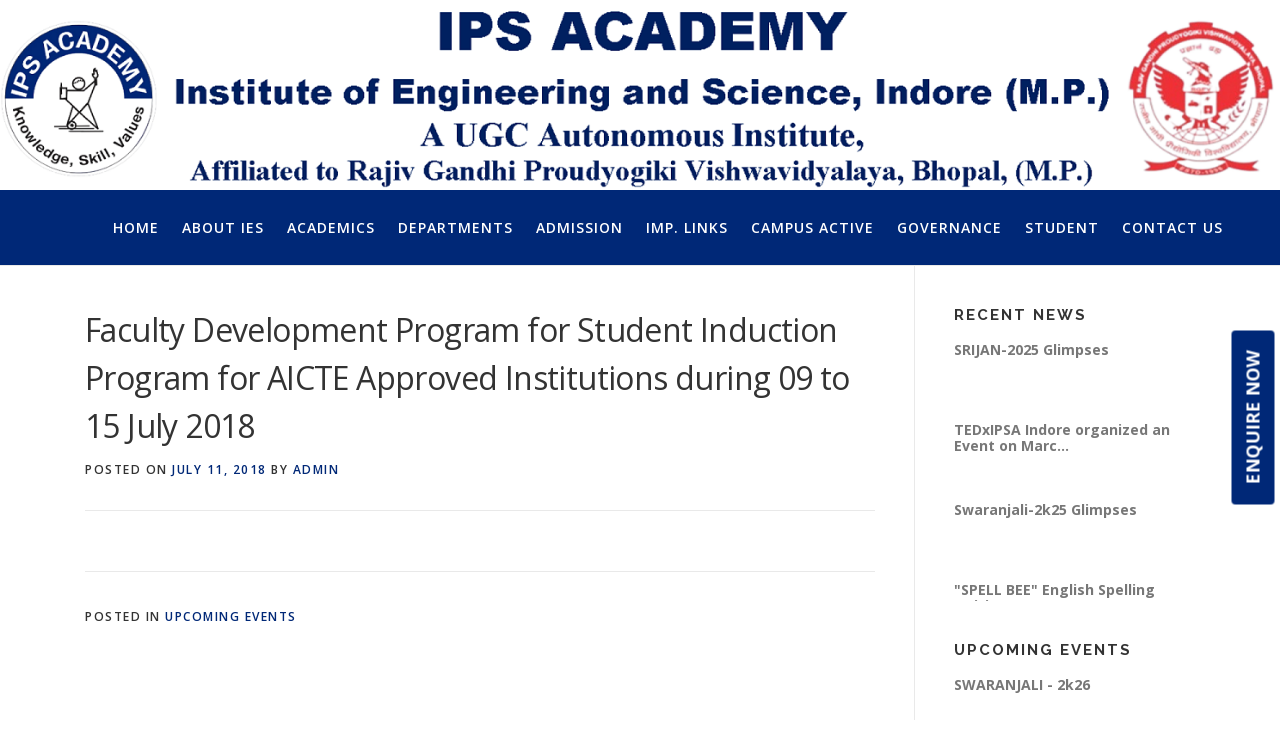

--- FILE ---
content_type: text/html; charset=UTF-8
request_url: https://ies.ipsacademy.org/faculty-development-program-for-student-induction-program-for-aicte-approved-institutions-during-09-to-15-july-2018/
body_size: 64543
content:
<!DOCTYPE html>
<html lang="en-US">
<head>
<meta charset="UTF-8">
<meta name="viewport" content="width=device-width, initial-scale=1">
<link rel="profile" href="https://gmpg.org/xfn/11">
<link rel="pingback" href="https://ies.ipsacademy.org/xmlrpc.php">
<style>
.npfPopup {z-index: 9999 !important;}
.npfTitle-2ea4ac95c8db71386f709bfcda50672b{text-align: center;}
.npfWidget-2ea4ac95c8db71386f709bfcda50672b.npfWidgetButton {
  transform: rotate(270deg);
  position: fixed !important;
  top: 55%;
  right: -4.7%;
  z-index: 999 !important;
  cursor: pointer;
  background-color: #fe0000;
  border-color: #fe0000;
  border-radius: 5px;
  border-bottom-right-radius: 0;
  border-bottom-left-radius: 0;
  padding: 10px 16px;
  font-size: 18px;
  color: #fff;
  line-height: 1.33;
  padding: 10px 20px !important;
  text-transform: uppercase;
  font-weight: bold;
  cursor: pointer;
  }
        
    .npfTitle-2ea4ac95c8db71386f709bfcda50672b {
    font-size: 22px;
    text-align: center;
}
</style>
<title>Faculty Development Program for Student Induction Program for AICTE Approved Institutions during 09 to 15 July 2018 &#8211; IPS Academy Indore</title>
<link rel='dns-prefetch' href='//maxcdn.bootstrapcdn.com' />
<link rel='dns-prefetch' href='//fonts.googleapis.com' />
<link rel='dns-prefetch' href='//s.w.org' />
<link rel="alternate" type="application/rss+xml" title="IPS Academy Indore &raquo; Feed" href="https://ies.ipsacademy.org/feed/" />
<link rel="alternate" type="application/rss+xml" title="IPS Academy Indore &raquo; Comments Feed" href="https://ies.ipsacademy.org/comments/feed/" />
		<script type="text/javascript">
			window._wpemojiSettings = {"baseUrl":"https:\/\/s.w.org\/images\/core\/emoji\/2\/72x72\/","ext":".png","svgUrl":"https:\/\/s.w.org\/images\/core\/emoji\/2\/svg\/","svgExt":".svg","source":{"concatemoji":"https:\/\/ies.ipsacademy.org\/wp-includes\/js\/wp-emoji-release.min.js?ver=4.6.29"}};
			!function(e,o,t){var a,n,r;function i(e){var t=o.createElement("script");t.src=e,t.type="text/javascript",o.getElementsByTagName("head")[0].appendChild(t)}for(r=Array("simple","flag","unicode8","diversity","unicode9"),t.supports={everything:!0,everythingExceptFlag:!0},n=0;n<r.length;n++)t.supports[r[n]]=function(e){var t,a,n=o.createElement("canvas"),r=n.getContext&&n.getContext("2d"),i=String.fromCharCode;if(!r||!r.fillText)return!1;switch(r.textBaseline="top",r.font="600 32px Arial",e){case"flag":return(r.fillText(i(55356,56806,55356,56826),0,0),n.toDataURL().length<3e3)?!1:(r.clearRect(0,0,n.width,n.height),r.fillText(i(55356,57331,65039,8205,55356,57096),0,0),a=n.toDataURL(),r.clearRect(0,0,n.width,n.height),r.fillText(i(55356,57331,55356,57096),0,0),a!==n.toDataURL());case"diversity":return r.fillText(i(55356,57221),0,0),a=(t=r.getImageData(16,16,1,1).data)[0]+","+t[1]+","+t[2]+","+t[3],r.fillText(i(55356,57221,55356,57343),0,0),a!=(t=r.getImageData(16,16,1,1).data)[0]+","+t[1]+","+t[2]+","+t[3];case"simple":return r.fillText(i(55357,56835),0,0),0!==r.getImageData(16,16,1,1).data[0];case"unicode8":return r.fillText(i(55356,57135),0,0),0!==r.getImageData(16,16,1,1).data[0];case"unicode9":return r.fillText(i(55358,56631),0,0),0!==r.getImageData(16,16,1,1).data[0]}return!1}(r[n]),t.supports.everything=t.supports.everything&&t.supports[r[n]],"flag"!==r[n]&&(t.supports.everythingExceptFlag=t.supports.everythingExceptFlag&&t.supports[r[n]]);t.supports.everythingExceptFlag=t.supports.everythingExceptFlag&&!t.supports.flag,t.DOMReady=!1,t.readyCallback=function(){t.DOMReady=!0},t.supports.everything||(a=function(){t.readyCallback()},o.addEventListener?(o.addEventListener("DOMContentLoaded",a,!1),e.addEventListener("load",a,!1)):(e.attachEvent("onload",a),o.attachEvent("onreadystatechange",function(){"complete"===o.readyState&&t.readyCallback()})),(a=t.source||{}).concatemoji?i(a.concatemoji):a.wpemoji&&a.twemoji&&(i(a.twemoji),i(a.wpemoji)))}(window,document,window._wpemojiSettings);
		</script>
		<style type="text/css">
img.wp-smiley,
img.emoji {
	display: inline !important;
	border: none !important;
	box-shadow: none !important;
	height: 1em !important;
	width: 1em !important;
	margin: 0 .07em !important;
	vertical-align: -0.1em !important;
	background: none !important;
	padding: 0 !important;
}
</style>
<link rel='stylesheet' id='contact-form-7-css'  href='https://ies.ipsacademy.org/wp-content/plugins/contact-form-7/includes/css/styles.css?ver=4.6' type='text/css' media='all' />
<link rel='stylesheet' id='logo-owl-css'  href='https://ies.ipsacademy.org/wp-content/plugins/logo-slider-wp/public/assets/lib/owl.carousel2/owl.carousel.css?ver=1.0.0' type='text/css' media='all' />
<link rel='stylesheet' id='logo-owltheme-css'  href='https://ies.ipsacademy.org/wp-content/plugins/logo-slider-wp/public/assets/lib/owl.carousel2/owl.theme.default.min.css?ver=1.0.0' type='text/css' media='all' />
<link rel='stylesheet' id='lgx-logo-animate-css'  href='https://ies.ipsacademy.org/wp-content/plugins/logo-slider-wp/public/assets/lib/animate/animate-logo.css?ver=20' type='text/css' media='all' />
<link rel='stylesheet' id='logo-slider-wp-css'  href='https://ies.ipsacademy.org/wp-content/plugins/logo-slider-wp/public/assets/css/logo-slider-wp-public.css?ver=1.0.0' type='text/css' media='all' />
<link rel='stylesheet' id='sfwa_cdn_fontawesome-css'  href='https://maxcdn.bootstrapcdn.com/font-awesome/4.7.0/css/font-awesome.min.css?ver=2.0.3' type='text/css' media='all' />
<link rel='stylesheet' id='sfwa_style-css'  href='https://ies.ipsacademy.org/wp-content/plugins/podamibe-simple-footer-widget-area/assets/css/sfwa.css?ver=2.0.3' type='text/css' media='all' />
<link rel='stylesheet' id='wpmm-frontend-css'  href='https://ies.ipsacademy.org/wp-content/plugins/wp-mega-menu/css/style.css?ver=4.6.29' type='text/css' media='all' />
<link rel='stylesheet' id='wpmm-responsive-stylesheet-css'  href='https://ies.ipsacademy.org/wp-content/plugins/wp-mega-menu/css/responsive.css?ver=4.6.29' type='text/css' media='all' />
<link rel='stylesheet' id='wpmm-animate-css-css'  href='https://ies.ipsacademy.org/wp-content/plugins/wp-mega-menu/css/animate.css?ver=wp-mega-menu' type='text/css' media='all' />
<link rel='stylesheet' id='wpmm-frontwalker-stylesheet-css'  href='https://ies.ipsacademy.org/wp-content/plugins/wp-mega-menu/css/frontend_walker.css?ver=wp-mega-menu' type='text/css' media='all' />
<link rel='stylesheet' id='wpmm-google-fonts-style-css'  href='//fonts.googleapis.com/css?family=Open+Sans%3A400%2C300%2C300italic%2C400italic%2C600%2C600italic%2C700&#038;ver=4.6.29' type='text/css' media='all' />
<link rel='stylesheet' id='wpmegamenu-fontawesome-css'  href='https://ies.ipsacademy.org/wp-content/plugins/wp-mega-menu/css/wpmm-icons/font-awesome/font-awesome.min.css?ver=wp-mega-menu' type='text/css' media='all' />
<link rel='stylesheet' id='wpmegamenu-genericons-css'  href='https://ies.ipsacademy.org/wp-content/plugins/wp-mega-menu/css/wpmm-icons/genericons.css?ver=wp-mega-menu' type='text/css' media='all' />
<link rel='stylesheet' id='dashicons-css'  href='https://ies.ipsacademy.org/wp-includes/css/dashicons.min.css?ver=4.6.29' type='text/css' media='all' />
<link rel='stylesheet' id='onepress-fonts-css'  href='https://fonts.googleapis.com/css?family=Raleway%3A400%2C500%2C600%2C700%2C300%2C100%2C800%2C900%7COpen+Sans%3A400%2C300%2C300italic%2C400italic%2C600%2C600italic%2C700%2C700italic&#038;subset=latin%2Clatin-ext&#038;ver=1.2.9' type='text/css' media='all' />
<link rel='stylesheet' id='onepress-animate-css'  href='https://ies.ipsacademy.org/wp-content/themes/onepress/assets/css/animate.min.css?ver=1.2.9' type='text/css' media='all' />
<link rel='stylesheet' id='onepress-fa-css'  href='https://ies.ipsacademy.org/wp-content/themes/onepress/assets/css/font-awesome.min.css?ver=1.2.9' type='text/css' media='all' />
<link rel='stylesheet' id='onepress-bootstrap-css'  href='https://ies.ipsacademy.org/wp-content/themes/onepress/assets/css/bootstrap.min.css?ver=1.2.9' type='text/css' media='all' />
<link rel='stylesheet' id='onepress-style-css'  href='https://ies.ipsacademy.org/wp-content/themes/onepress/style.css?ver=4.6.29' type='text/css' media='all' />
<style id='onepress-style-inline-css' type='text/css'>
#main .video-section section.hero-slideshow-wrapper{background:transparent}.hero-slideshow-wrapper:after{position:absolute;top:0px;left:0px;width:100%;height:100%;background-color:rgba(0,0,0,0.3);display:block;content:""}.body-desktop .parallax-hero .hero-slideshow-wrapper:after{display:none!important}.parallax-hero .parallax-mirror:after{position:absolute;top:0px;left:0px;width:100%;height:100%;background-color:rgba(0,0,0,0.3);display:block;content:""}.body-desktop .parallax-hero .hero-slideshow-wrapper:after{display:none!important}.parallax-hero .parallax-mirror:after{position:absolute;top:0px;left:0px;width:100%;height:100%;background-color:rgba(0,0,0,0.3);display:block;content:""}a,.screen-reader-text:hover,.screen-reader-text:active,.screen-reader-text:focus,.header-social a,.onepress-menu a:hover,.onepress-menu ul li a:hover,.onepress-menu li.onepress-current-item>a,.onepress-menu ul li.current-menu-item>a,.onepress-menu>li a.menu-actived,.onepress-menu.onepress-menu-mobile li.onepress-current-item>a,.site-footer a,.site-footer .footer-social a:hover,.site-footer .btt a:hover,.highlight,#comments .comment .comment-wrapper .comment-meta .comment-time:hover,#comments .comment .comment-wrapper .comment-meta .comment-reply-link:hover,#comments .comment .comment-wrapper .comment-meta .comment-edit-link:hover,.btn-theme-primary-outline,.sidebar .widget a:hover,.section-services .service-item .service-image i,.counter_item .counter__number,.team-member .member-thumb .member-profile a:hover,.icon-background-default{color:#002877}input[type="reset"],input[type="submit"],input[type="submit"],.nav-links a:hover,.btn-theme-primary,.btn-theme-primary-outline:hover,.card-theme-primary,.woocommerce #respond input#submit,.woocommerce a.button,.woocommerce button.button,.woocommerce input.button,.woocommerce button.button.alt{background:#002877}.btn-theme-primary-outline,.btn-theme-primary-outline:hover,.pricing__item:hover,.card-theme-primary,.entry-content blockquote{border-color:#002877}.site-header{background:#ffffff;border-bottom:0px none}.onepress-menu>li>a{color:#ffffff}.onepress-menu>li>a:hover,.onepress-menu>li.onepress-current-item>a{color:#ffffff;-webkit-transition:all 0.5s ease-in-out;-moz-transition:all 0.5s ease-in-out;-o-transition:all 0.5s ease-in-out;transition:all 0.5s ease-in-out}@media screen and (min-width:1140px){.onepress-menu>li:last-child>a{padding-right:17px}.onepress-menu>li>a:hover,.onepress-menu>li.onepress-current-item>a{background:#1e73be;-webkit-transition:all 0.5s ease-in-out;-moz-transition:all 0.5s ease-in-out;-o-transition:all 0.5s ease-in-out;transition:all 0.5s ease-in-out}}#nav-toggle span,#nav-toggle span::before,#nav-toggle span::after,#nav-toggle.nav-is-visible span::before,#nav-toggle.nav-is-visible span::after{background:#ffffff}.site-branding .site-title,.site-branding .site-text-logo{color:#ffffff}.gallery-carousel .g-item{padding:0px 10px}.gallery-carousel{margin-left:-10px;margin-right:-10px}.gallery-grid .g-item,.gallery-masonry .g-item .inner{padding:10px}.gallery-grid,.gallery-masonry{margin:-10px}
/* --- Begin custom CSS --- */
.page-id-14107 #custom-dropdown-container {
    position: relative;
    display: inline-block;
}

.page-id-14107 #dropdown-button {
    padding: 10px 20px;
    cursor: pointer;
}

div.page-id-14107 #dropdown-menu {
    position: absolute;
    top: 100%;
    left: 0;
    background: #fff;
    border: 1px solid #ccc;
    list-style: none;
    padding: 0;
    margin: 0;
    width: 150px;
    z-index: 1000;
}

.page-id-14107 #dropdown-menu li {
    padding: 10px;
    cursor: pointer;
}
.page-id-14107 #dropdown-menu li:hover {
    background: #f0f0f0;
}
/* --- End custom CSS --- */

</style>
<link rel='stylesheet' id='onepress-gallery-lightgallery-css'  href='https://ies.ipsacademy.org/wp-content/themes/onepress/assets/css/lightgallery.css?ver=4.6.29' type='text/css' media='all' />
<script>if (document.location.protocol != "https:") {document.location = document.URL.replace(/^http:/i, "https:");}</script><script type='text/javascript'>
/* <![CDATA[ */
var onepress_js_settings = {"onepress_disable_animation":"","onepress_disable_sticky_header":"1","onepress_vertical_align_menu":"0","hero_animation":"flipInY","hero_speed":"5000","is_home":"","gallery_enable":"1"};
/* ]]> */
</script>
<script type='text/javascript' src='https://ies.ipsacademy.org/wp-includes/js/jquery/jquery.js?ver=1.12.4'></script>
<script type='text/javascript' src='https://ies.ipsacademy.org/wp-includes/js/jquery/jquery-migrate.min.js?ver=1.4.1'></script>
<script type='text/javascript' src='https://ies.ipsacademy.org/wp-content/plugins/logo-slider-wp/public/assets/lib/owl.carousel2/owl.carousel.js?ver=1.0.0'></script>
<script type='text/javascript'>
/* <![CDATA[ */
var logosliderwp = {"owl_navigationTextL":"https:\/\/ies.ipsacademy.org\/wp-content\/plugins\/logo-slider-wp\/public\/assets\/img\/prev.png","owl_navigationTextR":"https:\/\/ies.ipsacademy.org\/wp-content\/plugins\/logo-slider-wp\/public\/assets\/img\/next.png"};
/* ]]> */
</script>
<script type='text/javascript' src='https://ies.ipsacademy.org/wp-content/plugins/logo-slider-wp/public/assets/js/logo-slider-wp-public.js?ver=1.0.0'></script>
<script type='text/javascript'>
/* <![CDATA[ */
var wp_megamenu_params = {"wpmm_mobile_toggle_option":"toggle_standard","wpmm_event_behavior":"click_submenu","wpmm_ajaxurl":"https:\/\/ies.ipsacademy.org\/wp-admin\/admin-ajax.php","wpmm_ajax_nonce":"28ba0a6b77","check_woocommerce_enabled":"false","wpmm_mlabel_animation_type":"none","wpmm_animation_delay":"","wpmm_animation_duration":"","wpmm_animation_iteration_count":"1","enable_mobile":"1"};
/* ]]> */
</script>
<script type='text/javascript' src='https://ies.ipsacademy.org/wp-content/plugins/wp-mega-menu/js/frontend.js?ver=wp-mega-menu'></script>
<script type='text/javascript'>
/* <![CDATA[ */
var aamLocal = {"nonce":"8bd0f5cb58","ajaxurl":"https:\/\/ies.ipsacademy.org\/wp-admin\/admin-ajax.php"};
/* ]]> */
</script>
<script type='text/javascript' src='//ies.ipsacademy.org/wp-content/plugins/advanced-access-manager/media/js/aam-login.js?ver=4.6.29'></script>
<link rel='https://api.w.org/' href='https://ies.ipsacademy.org/wp-json/' />
<link rel="EditURI" type="application/rsd+xml" title="RSD" href="https://ies.ipsacademy.org/xmlrpc.php?rsd" />
<link rel="wlwmanifest" type="application/wlwmanifest+xml" href="https://ies.ipsacademy.org/wp-includes/wlwmanifest.xml" /> 
<link rel='prev' title='Times Career Guide: An Institute that prepares students for a dynamic future' href='https://ies.ipsacademy.org/times-career-guide-an-institute-that-prepares-students-for-dynamic-future/' />
<link rel='next' title='National Workshop On &#8220;Pollution to Solution: Recent Advancement in Environmental Technology for Sustainable Development&#8221; during July 23-27, 2018 sponsored by SERB, DST New Delhi' href='https://ies.ipsacademy.org/national-workshop-on-pollution-to-solution-recent-advancement-in-environmental-technology-for-sustainable-development-during-july-23-27-2018-sponsored-by-serb-dst-new-delhi/' />
<meta name="generator" content="WordPress 4.6.29" />
<link rel="canonical" href="https://ies.ipsacademy.org/faculty-development-program-for-student-induction-program-for-aicte-approved-institutions-during-09-to-15-july-2018/" />
<link rel='shortlink' href='https://ies.ipsacademy.org/?p=3873' />
<link rel="alternate" type="application/json+oembed" href="https://ies.ipsacademy.org/wp-json/oembed/1.0/embed?url=https%3A%2F%2Fies.ipsacademy.org%2Ffaculty-development-program-for-student-induction-program-for-aicte-approved-institutions-during-09-to-15-july-2018%2F" />
<link rel="alternate" type="text/xml+oembed" href="https://ies.ipsacademy.org/wp-json/oembed/1.0/embed?url=https%3A%2F%2Fies.ipsacademy.org%2Ffaculty-development-program-for-student-induction-program-for-aicte-approved-institutions-during-09-to-15-july-2018%2F&#038;format=xml" />

		<script>
			(function(i,s,o,g,r,a,m){i['GoogleAnalyticsObject']=r;i[r]=i[r]||function(){
			(i[r].q=i[r].q||[]).push(arguments)},i[r].l=1*new Date();a=s.createElement(o),
			m=s.getElementsByTagName(o)[0];a.async=1;a.src=g;m.parentNode.insertBefore(a,m)
			})(window,document,'script','https://www.google-analytics.com/analytics.js','ga');
			ga('create', 'G-J408FCFQW8', 'auto');
			ga('require', 'displayfeatures');
			ga('require', 'linkid');
			ga('set', 'anonymizeIp', true);
			ga('set', 'forceSSL', true);
			ga('send', 'pageview');
		</script>

	<style type='text/css'>         .wp-megamenu-main-wrapper .wpmm-mega-menu-icon{
            font-size: 13px;
          }
        ul.wpmm-mega-wrapper li.wpmega-menu-flyout div {
	display:none;
}
.wp-megamenu-main-wrapper.wpmm-onhover ul.wpmm-mega-wrapper li.wpmega-menu-flyout:hover > div, 
.wp-megamenu-main-wrapper.wpmm-onhover ul.wpmm-mega-wrapper li.wpmega-menu-flyout:hover > div ul li:hover > div {
	display:block;
}
body.page-id-8087 nav.width-navigation {display:none}



.page-id-12095 .navbar {
  overflow: hidden;
  background-color: #333;
}

.page-id-12095 .navbar a {
  float: left;
  font-size: 16px;
  color: white;
  text-align: center;
  padding: 14px 16px;
  text-decoration: none;
}

.page-id-12095 .dropdown {
  float: left;
  overflow: hidden;
}

.page-id-12095 .dropdown .page-id-12095 .dropbtn {
  font-size: 16px;  
  border: none;
  outline: none;
  color: white;
  padding: 14px 16px;
  background-color: inherit;
  font-family: inherit;
  margin: 0;
}

.page-id-12095 .navbar a:hover, .page-id-12095 .dropdown:hover .page-id-12095 .dropbtn {
  background-color: red;
}

.page-id-12095 .dropdown-content {
  display: none;
  position: absolute;
  background-color: #f9f9f9;
  min-width: 160px;
  box-shadow: 0px 8px 16px 0px rgba(0,0,0,0.2);
  z-index: 1;
}

.page-id-12095 .dropdown-content a {
  float: none;
  color: black;
  padding: 12px 16px;
  text-decoration: none;
  display: block;
  text-align: left;
}

.page-id-12095 .dropdown-content a:hover {
  background-color: #ddd;
}

.page-id-12095 .dropdown:hover .page-id-12095 .dropdown-content {
  display: block;
}

</style><style type="text/css" id="sfwarea-plugins-css">.footer-information { background-color : #222222;}</style><link rel="icon" href="https://ies.ipsacademy.org/wp-content/uploads/2023/10/cropped-New-Logo-32x32.png" sizes="32x32" />
<link rel="icon" href="https://ies.ipsacademy.org/wp-content/uploads/2023/10/cropped-New-Logo-192x192.png" sizes="192x192" />
<link rel="apple-touch-icon-precomposed" href="https://ies.ipsacademy.org/wp-content/uploads/2023/10/cropped-New-Logo-180x180.png" />
<meta name="msapplication-TileImage" content="https://ies.ipsacademy.org/wp-content/uploads/2023/10/cropped-New-Logo-270x270.png" />
</head>

<body data-rsssl=1 class="single single-post postid-3873 single-format-standard wp-custom-logo group-blog no-sticky-header">

<button type="button" class="npfWidgetButton npfWidget-2ea4ac95c8db71386f709bfcda50672b">Enquire Now</button>

<div id="page" class="hfeed site">
	<a class="skip-link screen-reader-text" href="#content">Skip to content</a>
            <header id="masthead" class="site-header" role="banner">
            <div class="container-fluid">
               <div class="row"> 
                    <div class="site-branding">
                    <div class="site-brand-inner has-logo-img no-desc"><div class="site-logo-div"><a href="https://ies.ipsacademy.org/" class="custom-logo-link" rel="home" itemprop="url"><img width="1488" height="221" src="https://ies.ipsacademy.org/wp-content/uploads/2024/08/cropped-Web-Site-Header-New-2.png" class="custom-logo" alt="cropped-Web-Site-Header-New-2.png" itemprop="logo" srcset="https://ies.ipsacademy.org/wp-content/uploads/2024/08/cropped-Web-Site-Header-New-2.png 1488w, https://ies.ipsacademy.org/wp-content/uploads/2024/08/cropped-Web-Site-Header-New-2-300x45.png 300w, https://ies.ipsacademy.org/wp-content/uploads/2024/08/cropped-Web-Site-Header-New-2-768x114.png 768w, https://ies.ipsacademy.org/wp-content/uploads/2024/08/cropped-Web-Site-Header-New-2-1024x152.png 1024w" sizes="(max-width: 1488px) 100vw, 1488px" /></a></div></div>                    </div>
                    <!--
                    <div class="pull-right" style="padding-right: 16px";
>
<form role="search" method="get" class="search-form" action="https://ies.ipsacademy.org/">
				<label>
					<span class="screen-reader-text">Search for:</span>
					<input type="search" class="search-field" placeholder="Search &hellip;" value="" name="s" />
				</label>
				<input type="submit" class="search-submit" value="Search" />
			</form></div> -->
                    <!-- .site-branding -->
                </div>
                <div class="row" style="background-color: #002877;"> 
                    <div class="header-right-wrapper">
                        <a href="#0" id="nav-toggle">Menu<span></span></a>
                        <nav id="site-navigation" class="main-navigation" role="navigation">
                            <ul class="onepress-menu" >
                                <li id="menu-item-1843" class="menu-item menu-item-type-custom menu-item-object-custom menu-item-home menu-item-1843"><a href="https://ies.ipsacademy.org/#page">Home</a></li>
<li id="menu-item-40" class="menu-item menu-item-type-custom menu-item-object-custom menu-item-has-children menu-item-40"><a href="http://172.16.10.89/ieswebsite/#about">About IES</a>
<ul class="sub-menu">
	<li id="menu-item-213" class="menu-item menu-item-type-post_type menu-item-object-page menu-item-213"><a href="https://ies.ipsacademy.org/about-ies/vision-of-ies/">Vision</a></li>
	<li id="menu-item-209" class="menu-item menu-item-type-post_type menu-item-object-page menu-item-209"><a href="https://ies.ipsacademy.org/about-ies/mission-of-ies/">Mission</a></li>
	<li id="menu-item-210" class="menu-item menu-item-type-post_type menu-item-object-page menu-item-210"><a href="https://ies.ipsacademy.org/about-ies/president-message/">President Message</a></li>
	<li id="menu-item-211" class="menu-item menu-item-type-post_type menu-item-object-page menu-item-211"><a href="https://ies.ipsacademy.org/about-ies/principal-message/">Principal Message</a></li>
	<li id="menu-item-206" class="menu-item menu-item-type-post_type menu-item-object-page menu-item-206"><a href="https://ies.ipsacademy.org/about-ies/future-plans/">Strategic Plan</a></li>
	<li id="menu-item-207" class="menu-item menu-item-type-post_type menu-item-object-page menu-item-207"><a href="https://ies.ipsacademy.org/about-ies/location/">Location</a></li>
</ul>
</li>
<li id="menu-item-41" class="menu-item menu-item-type-custom menu-item-object-custom menu-item-has-children menu-item-41"><a href="http://172.16.10.89/ieswebsite/#academics">Academics</a>
<ul class="sub-menu">
	<li id="menu-item-214" class="menu-item menu-item-type-post_type menu-item-object-page menu-item-214"><a href="https://ies.ipsacademy.org/academics/academic-calendar/">Academic Calendar</a></li>
	<li id="menu-item-215" class="menu-item menu-item-type-post_type menu-item-object-page menu-item-has-children menu-item-215"><a href="https://ies.ipsacademy.org/academics/academic-programs/">Academic Programs</a>
	<ul class="sub-menu">
		<li id="menu-item-332" class="menu-item menu-item-type-post_type menu-item-object-page menu-item-332"><a href="https://ies.ipsacademy.org/academics/academic-programs/b-e/">B.Tech</a></li>
		<li id="menu-item-333" class="menu-item menu-item-type-post_type menu-item-object-page menu-item-333"><a href="https://ies.ipsacademy.org/academics/academic-programs/m-e/">ME/M.Tech</a></li>
	</ul>
</li>
	<li id="menu-item-8310" class="menu-item menu-item-type-custom menu-item-object-custom menu-item-8310"><a href="https://ies.ipsacademy.org/academic-rules-regulations/">Academic Rules &#038; Regulations</a></li>
</ul>
</li>
<li id="menu-item-42" class="menu-item menu-item-type-custom menu-item-object-custom menu-item-home menu-item-has-children menu-item-42"><a href="https://ies.ipsacademy.org/#departments">Departments</a>
<ul class="sub-menu">
	<li id="menu-item-16100" class="menu-item menu-item-type-custom menu-item-object-custom menu-item-16100"><a target="_blank" href="https://ies.ipsacademy.org/ipsa-ies-off-campus/">Off Campus</a></li>
	<li id="menu-item-1670" class="menu-item menu-item-type-custom menu-item-object-custom menu-item-1670"><a href="https://ies.ipsacademy.org/departments/civil-engg/">Civil Engineering</a></li>
	<li id="menu-item-1671" class="menu-item menu-item-type-custom menu-item-object-custom menu-item-1671"><a href="https://ies.ipsacademy.org/departments/chemical-engg/">Chemical Engineering</a></li>
	<li id="menu-item-1672" class="menu-item menu-item-type-custom menu-item-object-custom menu-item-1672"><a href="https://ies.ipsacademy.org/departments/computer-science-engg/">Computer Science &#038; Engineering</a></li>
	<li id="menu-item-12641" class="menu-item menu-item-type-custom menu-item-object-custom menu-item-12641"><a href="https://ies.ipsacademy.org/computer-sci-information-tech/">Computer Sci. &#038; Info. Tech</a></li>
	<li id="menu-item-12642" class="menu-item menu-item-type-custom menu-item-object-custom menu-item-12642"><a href="https://ies.ipsacademy.org/computer-sci-enggdata-science/">CSE(Data Science)</a></li>
	<li id="menu-item-12643" class="menu-item menu-item-type-custom menu-item-object-custom menu-item-12643"><a href="https://ies.ipsacademy.org/computer-science-engineering-artificial-intelligence-machine-learning/">CSE(AIML)</a></li>
	<li id="menu-item-12645" class="menu-item menu-item-type-custom menu-item-object-custom menu-item-12645"><a href="https://ies.ipsacademy.org/computer-sci-enggiot-cyber-security-incl-block-chain/">CSE(IoT &#038; CSITCS)</a></li>
	<li id="menu-item-12811" class="menu-item menu-item-type-custom menu-item-object-custom menu-item-12811"><a href="https://ies.ipsacademy.org/departments/electronics-communication/">Electronics &#038; Communication</a></li>
	<li id="menu-item-1673" class="menu-item menu-item-type-custom menu-item-object-custom menu-item-1673"><a href="https://ies.ipsacademy.org/departments/elect-elex-engg/">Electrical and Electronics Engineering</a></li>
	<li id="menu-item-1674" class="menu-item menu-item-type-custom menu-item-object-custom menu-item-1674"><a href="https://ies.ipsacademy.org/departments/fire-tech-safety-engg/">Fire Tech &#038; Safety Engineering</a></li>
	<li id="menu-item-12812" class="menu-item menu-item-type-custom menu-item-object-custom menu-item-12812"><a href="https://ies.ipsacademy.org/departments/mechanical-engg/">Mechanical Engineering</a></li>
	<li id="menu-item-5329" class="menu-item menu-item-type-post_type menu-item-object-page menu-item-5329"><a href="https://ies.ipsacademy.org/departments/general-engineering/">General Engineering</a></li>
</ul>
</li>
<li id="menu-item-44" class="menu-item menu-item-type-custom menu-item-object-custom menu-item-has-children menu-item-44"><a href="http://172.16.10.89/ieswebsite/#admission">Admission</a>
<ul class="sub-menu">
	<li id="menu-item-205" class="menu-item menu-item-type-post_type menu-item-object-page menu-item-205"><a href="https://ies.ipsacademy.org/adminssion/admission-rules/">Admission Rules</a></li>
	<li id="menu-item-204" class="menu-item menu-item-type-post_type menu-item-object-page menu-item-204"><a href="https://ies.ipsacademy.org/adminssion/admission-procedure/">Admission Procedure</a></li>
	<li id="menu-item-8532" class="menu-item menu-item-type-custom menu-item-object-custom menu-item-8532"><a target="_blank" href="https://ies.ipsacademy.org/wp-content/uploads/2024/01/Brochure%20IPSAIES.pdf">College Brochure</a></li>
	<li id="menu-item-9103" class="menu-item menu-item-type-post_type menu-item-object-page menu-item-9103"><a target="_blank" href="https://ies.ipsacademy.org/pursue-two-degree/">Pursue Two Degree</a></li>
</ul>
</li>
<li id="menu-item-1643" class="menu-item menu-item-type-custom menu-item-object-custom menu-item-has-children menu-item-1643"><a>Imp. Links</a>
<ul class="sub-menu">
	<li id="menu-item-8230" class="menu-item menu-item-type-custom menu-item-object-custom menu-item-8230"><a target="_blank" href="https://www.ipsacademy.org/">IPS Home</a></li>
	<li id="menu-item-16863" class="menu-item menu-item-type-custom menu-item-object-custom menu-item-has-children menu-item-16863"><a href="#">Annual Reports</a>
	<ul class="sub-menu">
		<li id="menu-item-16864" class="menu-item menu-item-type-custom menu-item-object-custom menu-item-16864"><a target="_blank" href="https://ies.ipsacademy.org/wp-content/uploads/2025/10/Annual-report-R-D-24-25-R4-2.pdf">R &#038; D</a></li>
		<li id="menu-item-16865" class="menu-item menu-item-type-custom menu-item-object-custom menu-item-16865"><a target="_blank" href="https://ies.ipsacademy.org/wp-content/uploads/2025/10/Annual-Report-of-ICC.pdf">ICC</a></li>
		<li id="menu-item-17324" class="menu-item menu-item-type-custom menu-item-object-custom menu-item-17324"><a href="https://ies.ipsacademy.org/wp-content/uploads/2026/01/BOG%20-%202024-25.pdf">BOG 2024-25</a></li>
		<li id="menu-item-16866" class="menu-item menu-item-type-custom menu-item-object-custom menu-item-16866"><a target="_blank" href="https://ies.ipsacademy.org/wp-content/uploads/2025/10/ANNUAL%20SPORTS%20REPORT%202024-25.pdf">Sports</a></li>
		<li id="menu-item-16891" class="menu-item menu-item-type-custom menu-item-object-custom menu-item-16891"><a href="https://ies.ipsacademy.org/wp-content/uploads/2025/10/2024-25%20IIC%20Report.pdf">IIC</a></li>
		<li id="menu-item-16862" class="menu-item menu-item-type-custom menu-item-object-custom menu-item-16862"><a href="https://ies.ipsacademy.org/wp-content/uploads/2025/10/Final%20Cultural%20Report%2024-25.pdf">Cultural</a></li>
		<li id="menu-item-16868" class="menu-item menu-item-type-custom menu-item-object-custom menu-item-16868"><a target="_blank" href="https://ies.ipsacademy.org/wp-content/uploads/2025/10/T%26P%20Annual%20Report_2024-25.pdf">T &#038; P</a></li>
		<li id="menu-item-16869" class="menu-item menu-item-type-custom menu-item-object-custom menu-item-16869"><a target="_blank" href="https://ies.ipsacademy.org/wp-content/uploads/2025/10/NCC%20Annual%20Report%202024-25.pdf">NCC</a></li>
		<li id="menu-item-16870" class="menu-item menu-item-type-custom menu-item-object-custom menu-item-16870"><a target="_blank" href="https://ies.ipsacademy.org/wp-content/uploads/2025/10/1%20NSS%20Anual%20Report%202024-25.pdf">NSS</a></li>
		<li id="menu-item-16873" class="menu-item menu-item-type-custom menu-item-object-custom menu-item-16873"><a href="https://ies.ipsacademy.org/wp-content/uploads/2025/10/annual-e-governance-report.pdf">E-Governance</a></li>
	</ul>
</li>
	<li id="menu-item-16590" class="menu-item menu-item-type-post_type menu-item-object-page menu-item-16590"><a href="https://ies.ipsacademy.org/induction-program/">Induction Program</a></li>
	<li id="menu-item-16471" class="menu-item menu-item-type-post_type menu-item-object-page menu-item-16471"><a href="https://ies.ipsacademy.org/graduation-day/">Graduation Day</a></li>
	<li id="menu-item-13536" class="menu-item menu-item-type-custom menu-item-object-custom menu-item-13536"><a target="_blank" href="https://ies.ipsacademy.org/wp-content/uploads/2024/04/NBA-Renewed.pdf">NBA Certificate</a></li>
	<li id="menu-item-11262" class="menu-item menu-item-type-custom menu-item-object-custom menu-item-11262"><a target="_blank" href="https://ies.ipsacademy.org/wp-content/uploads/2025/10/Various-Committees-and-Cells-Session-2025-26.pdf">Various Committees &#038; Cells 2025-26</a></li>
	<li id="menu-item-13660" class="menu-item menu-item-type-custom menu-item-object-custom menu-item-13660"><a target="_blank" href="https://ies.ipsacademy.org/wp-content/uploads/2025/12/Green-Audit-Certificate-04.11.2025.pdf">Green Audit Certificate</a></li>
	<li id="menu-item-13662" class="menu-item menu-item-type-custom menu-item-object-custom menu-item-13662"><a href="https://ies.ipsacademy.org/wp-content/uploads/2025/10/Energy-Audit-2023-24_001.jpg">Energy Audit Certificate</a></li>
	<li id="menu-item-13667" class="menu-item menu-item-type-custom menu-item-object-custom menu-item-13667"><a target="_blank" href="https://ies.ipsacademy.org/wp-content/uploads/2026/01/Constitution-of-IIIC-Session-2023-to-2025.pdf">IIIC</a></li>
	<li id="menu-item-13669" class="menu-item menu-item-type-custom menu-item-object-custom menu-item-13669"><a href="https://ies.ipsacademy.org/wp-content/uploads/2024/04/FSSAI.pdf">FSSAI</a></li>
	<li id="menu-item-13664" class="menu-item menu-item-type-custom menu-item-object-custom menu-item-13664"><a href="https://ies.ipsacademy.org/wp-content/uploads/2025/10/Environmental-Audit-2023-24.jpg">Environmental Audit Certificate</a></li>
	<li id="menu-item-16166" class="menu-item menu-item-type-custom menu-item-object-custom menu-item-16166"><a target="_blank" href="https://ies.ipsacademy.org/epcll-2025/">EPCLL-2025</a></li>
	<li id="menu-item-12986" class="menu-item menu-item-type-custom menu-item-object-custom menu-item-12986"><a href="https://ies.ipsacademy.org/ic-hefsd-2024/">IC-HEFSD 2024</a></li>
	<li id="menu-item-13108" class="menu-item menu-item-type-custom menu-item-object-custom menu-item-13108"><a target="_blank" href="https://sites.google.com/ipsacademy.org/icramae2024/home">IC-RAMAE-2024</a></li>
	<li id="menu-item-12280" class="menu-item menu-item-type-post_type menu-item-object-page menu-item-12280"><a href="https://ies.ipsacademy.org/etdse-2024/">ETDSE 2024</a></li>
	<li id="menu-item-11861" class="menu-item menu-item-type-post_type menu-item-object-page menu-item-11861"><a href="https://ies.ipsacademy.org/nesdri-2023/">NESDRi-2023</a></li>
	<li id="menu-item-12031" class="menu-item menu-item-type-custom menu-item-object-custom menu-item-12031"><a target="_blank" href="https://ies.ipsacademy.org/wp-content/uploads/2023/07/ipsa.html">MoU-Rubixe : iCOE</a></li>
	<li id="menu-item-9251" class="menu-item menu-item-type-post_type menu-item-object-page menu-item-9251"><a href="https://ies.ipsacademy.org/state-of-art-laboratories/">State of Art Laboratories</a></li>
	<li id="menu-item-9252" class="menu-item menu-item-type-post_type menu-item-object-page menu-item-9252"><a href="https://ies.ipsacademy.org/international-collaborations/">International Collaborations</a></li>
	<li id="menu-item-16188" class="menu-item menu-item-type-post_type menu-item-object-page menu-item-16188"><a href="https://ies.ipsacademy.org/departments/campus-3600-view/">Off Campus 360<sup>0</sup> View</a></li>
	<li id="menu-item-8231" class="menu-item menu-item-type-custom menu-item-object-custom menu-item-8231"><a target="_blank" href="https://accounts.google.com/signin/v2/identifier?continue=http%3A%2F%2Fmail.google.com%2Fa%2Fipsacademy.org%2F&#038;ltmpl=default&#038;hd=ipsacademy.org&#038;service=mail&#038;sacu=1&#038;rip=1&#038;flowName=GlifWebSignIn&#038;flowEntry=ServiceLogin">Check Mail</a></li>
	<li id="menu-item-8489" class="menu-item menu-item-type-post_type menu-item-object-page menu-item-8489"><a href="https://ies.ipsacademy.org/human-values-professional-ethics/">Professional Ethics &#038; Human Values</a></li>
	<li id="menu-item-11305" class="menu-item menu-item-type-post_type menu-item-object-page menu-item-11305"><a href="https://ies.ipsacademy.org/11302-2/">Core Values</a></li>
	<li id="menu-item-8501" class="menu-item menu-item-type-custom menu-item-object-custom menu-item-8501"><a target="_blank" href="https://ies.ipsacademy.org/wp-content/uploads/2021/03/CODE-OF-CONDUCT-FOR-EMPLOYEES1.pdf">Code of Conduct for Employees</a></li>
	<li id="menu-item-8589" class="menu-item menu-item-type-custom menu-item-object-custom menu-item-8589"><a href="https://ies.ipsacademy.org/wp-content/uploads/2021/03/CODE-OF-CONDUCT-FOR-STUDENTS1.pdf">Code of Conduct for Students</a></li>
	<li id="menu-item-8208" class="menu-item menu-item-type-custom menu-item-object-custom menu-item-8208"><a target="_blank" href="http://raitea.ipsacademy.org/">RAITEA – 2019</a></li>
	<li id="menu-item-8209" class="menu-item menu-item-type-post_type menu-item-object-page menu-item-8209"><a href="https://ies.ipsacademy.org/campus-safety/">Campus Safety</a></li>
	<li id="menu-item-8210" class="menu-item menu-item-type-custom menu-item-object-custom menu-item-8210"><a href="https://www.vlab.co.in/">Virtual Lab</a></li>
	<li id="menu-item-8225" class="menu-item menu-item-type-custom menu-item-object-custom menu-item-8225"><a target="_blank" href="https://ies.ipsacademy.org/etmlds2020/">ETMLDS-2020</a></li>
	<li id="menu-item-8226" class="menu-item menu-item-type-post_type menu-item-object-page menu-item-8226"><a href="https://ies.ipsacademy.org/covid-19/">COVID-19</a></li>
	<li id="menu-item-8227" class="menu-item menu-item-type-post_type menu-item-object-page menu-item-8227"><a href="https://ies.ipsacademy.org/training/">Training</a></li>
	<li id="menu-item-8229" class="menu-item menu-item-type-post_type menu-item-object-page menu-item-8229"><a href="https://ies.ipsacademy.org/institutions-innovation-council/">Institution’s Innovation Council</a></li>
	<li id="menu-item-11115" class="menu-item menu-item-type-post_type menu-item-object-page menu-item-11115"><a href="https://ies.ipsacademy.org/nisp/">NISP</a></li>
	<li id="menu-item-8232" class="menu-item menu-item-type-custom menu-item-object-custom menu-item-8232"><a target="_blank" href="https://nptel.ac.in/">NPTEL Courses</a></li>
	<li id="menu-item-12399" class="menu-item menu-item-type-custom menu-item-object-custom menu-item-12399"><a target="_blank" href="http://shineelectronics.org/wlr/516safe.php">Weather Station</a></li>
	<li id="menu-item-8234" class="menu-item menu-item-type-custom menu-item-object-custom menu-item-8234"><a target="_blank" href="https://ies.ipsacademy.org/wp-content/uploads/2025/12/Zero%20Ragging%20Zone%202025-26.pdf">Zero Ragging Zone</a></li>
	<li id="menu-item-12861" class="menu-item menu-item-type-custom menu-item-object-custom menu-item-12861"><a target="_blank" href="https://ies.ipsacademy.org/wp-content/uploads/2026/01/IPSA-Calender-2026.jpg">CalenderIPSA</a></li>
</ul>
</li>
<li id="menu-item-1647" class="menu-item menu-item-type-custom menu-item-object-custom menu-item-has-children menu-item-1647"><a href="#">Campus Active</a>
<ul class="sub-menu">
	<li id="menu-item-3921" class="menu-item menu-item-type-custom menu-item-object-custom menu-item-3921"><a target="_blank" href="http://cms1.ipsacademy.net">New Campus Active</a></li>
	<li id="menu-item-3922" class="menu-item menu-item-type-custom menu-item-object-custom menu-item-3922"><a target="_blank" href="http://cms.ipsacademy.net">Old Campus Active</a></li>
</ul>
</li>
<li id="menu-item-8263" class="menu-item menu-item-type-custom menu-item-object-custom menu-item-has-children menu-item-8263"><a href="#">Governance</a>
<ul class="sub-menu">
	<li id="menu-item-13605" class="menu-item menu-item-type-custom menu-item-object-custom menu-item-13605"><a href="https://ies.ipsacademy.org/wp-content/uploads/2024/04/Composition-of-Governing-Body.pdf">Governing Body</a></li>
	<li id="menu-item-212" class="menu-item menu-item-type-post_type menu-item-object-page menu-item-212"><a href="https://ies.ipsacademy.org/about-ies/quality-policy/">Quality Policy</a></li>
	<li id="menu-item-15119" class="menu-item menu-item-type-custom menu-item-object-custom menu-item-has-children menu-item-15119"><a href="#">IQAC</a>
	<ul class="sub-menu">
		<li id="menu-item-8205" class="menu-item menu-item-type-custom menu-item-object-custom menu-item-8205"><a target="_blank" href="https://ies.ipsacademy.org/iqac/">IQAC Notification &#038; Proceeding</a></li>
		<li id="menu-item-15125" class="menu-item menu-item-type-post_type menu-item-object-page menu-item-15125"><a href="https://ies.ipsacademy.org/annual-academic-audit-report/">Annual AAA</a></li>
	</ul>
</li>
	<li id="menu-item-8577" class="menu-item menu-item-type-post_type menu-item-object-page menu-item-8577"><a href="https://ies.ipsacademy.org/e-governance/">E-Governance</a></li>
	<li id="menu-item-8481" class="menu-item menu-item-type-custom menu-item-object-custom menu-item-8481"><a target="_blank" href="https://ies.ipsacademy.org/wp-content/uploads/2016/12/RULES-REGULATIONS.pdf">Rules and Regulations</a></li>
	<li id="menu-item-8592" class="menu-item menu-item-type-custom menu-item-object-custom menu-item-8592"><a target="_blank" href="https://ies.ipsacademy.org/wp-content/uploads/2026/01/Grievance_Redressal_Mechanism-DARC-2025-26.pdf">Grievance Redressal Mechanism</a></li>
	<li id="menu-item-13624" class="menu-item menu-item-type-custom menu-item-object-custom menu-item-13624"><a href="https://forms.gle/YCMNuvd7ZL89MyoUA">Online Grievance Form</a></li>
	<li id="menu-item-13598" class="menu-item menu-item-type-custom menu-item-object-custom menu-item-13598"><a target="_blank" href="https://ies.ipsacademy.org/organizational-structure/">Organizational Structure</a></li>
	<li id="menu-item-13583" class="menu-item menu-item-type-custom menu-item-object-custom menu-item-has-children menu-item-13583"><a href="#">Committee</a>
	<ul class="sub-menu">
		<li id="menu-item-13584" class="menu-item menu-item-type-custom menu-item-object-custom menu-item-13584"><a target="_blank" href="https://ies.ipsacademy.org/wp-content/uploads/2025/12/Notification-DARC_23-12-2025.pdf">Discipline &#038; Antiaging Committee</a></li>
		<li id="menu-item-13589" class="menu-item menu-item-type-custom menu-item-object-custom menu-item-13589"><a target="_blank" href="https://ies.ipsacademy.org/wp-content/uploads/2018/10/SC-ST-Committee_15-10-2025.pdf">SC / ST Committee</a></li>
		<li id="menu-item-13592" class="menu-item menu-item-type-custom menu-item-object-custom menu-item-13592"><a target="_blank" href="https://ies.ipsacademy.org/wp-content/uploads/2026/01/ICC_25-06-2025.pdf">Internal Complaint Committee</a></li>
		<li id="menu-item-13673" class="menu-item menu-item-type-custom menu-item-object-custom menu-item-13673"><a href="https://ies.ipsacademy.org/wp-content/uploads/2025/12/Discriminating-Complaint-Committee-02-07-2025.pdf">EOF Cell</a></li>
	</ul>
</li>
</ul>
</li>
<li id="menu-item-8261" class="menu-item menu-item-type-custom menu-item-object-custom menu-item-has-children menu-item-8261"><a href="#">Student</a>
<ul class="sub-menu">
	<li id="menu-item-16594" class="menu-item menu-item-type-post_type menu-item-object-post menu-item-16594"><a target="_blank" href="https://ies.ipsacademy.org/zero-tolerance-for-misconduct/">Zero Tolerance For Misconduct</a></li>
	<li id="menu-item-16227" class="menu-item menu-item-type-custom menu-item-object-custom menu-item-16227"><a target="_blank" href="https://ies.ipsacademy.org/wp-content/uploads/2025/11/New-NO-DUES-FORMAT-2025.pdf">No Dues Form</a></li>
	<li id="menu-item-16280" class="menu-item menu-item-type-custom menu-item-object-custom menu-item-16280"><a href="https://ies.ipsacademy.org/notice-regarding-conduct-of-summer-term/">Conduct of Summer Term</a></li>
	<li id="menu-item-15024" class="menu-item menu-item-type-post_type menu-item-object-page menu-item-15024"><a href="https://ies.ipsacademy.org/tedxipsa-indore-2026-is-recruiting/">TEDxIPSA Indore 2026 is Recruiting!</a></li>
	<li id="menu-item-13071" class="menu-item menu-item-type-custom menu-item-object-custom menu-item-13071"><a target="_blank" href="https://alumniipsaies.in/">Alumni</a></li>
	<li id="menu-item-9610" class="menu-item menu-item-type-custom menu-item-object-custom menu-item-9610"><a target="_blank" href="https://ies.ipsacademy.org/wp-content/uploads/2024/06/Dean-Students-Welfare.pdf">Dean Student Welfare</a></li>
	<li id="menu-item-15912" class="menu-item menu-item-type-post_type menu-item-object-post menu-item-15912"><a href="https://ies.ipsacademy.org/fees-submission-schedule/">Fees Submission Schedule</a></li>
	<li id="menu-item-11364" class="menu-item menu-item-type-custom menu-item-object-custom menu-item-11364"><a target="_blank" href="https://ies.ipsacademy.org/wp-content/uploads/2025/02/You-can-contact-DSW-in-college-hours-for-UPDATED.pdf">You can contact DSW</br> in college hours for</a></li>
	<li id="menu-item-15487" class="menu-item menu-item-type-custom menu-item-object-custom menu-item-15487"><a href="https://ies.ipsacademy.org/wp-content/uploads/2025/02/Humble-Request-to-Student-Heroes-1.jpg">Humble Request to Student Heroes</a></li>
	<li id="menu-item-14154" class="menu-item menu-item-type-custom menu-item-object-custom menu-item-14154"><a target="_blank" href="https://ies.ipsacademy.org/wp-content/uploads/2024/07/Make-Your-Own-Degree-Combined.pdf">Make Your Own Degree</a></li>
	<li id="menu-item-8235" class="menu-item menu-item-type-custom menu-item-object-custom menu-item-has-children menu-item-8235"><a href="#">Student Chapters</a>
	<ul class="sub-menu">
		<li id="menu-item-8237" class="menu-item menu-item-type-post_type menu-item-object-page menu-item-8237"><a href="https://ies.ipsacademy.org/students/ieee/">IEEE</a></li>
		<li id="menu-item-8238" class="menu-item menu-item-type-post_type menu-item-object-page menu-item-8238"><a href="https://ies.ipsacademy.org/students/csi/">CSI</a></li>
		<li id="menu-item-8239" class="menu-item menu-item-type-post_type menu-item-object-page menu-item-8239"><a href="https://ies.ipsacademy.org/students/spoken-tutorial/">Spoken Tutorial</a></li>
		<li id="menu-item-8240" class="menu-item menu-item-type-post_type menu-item-object-page menu-item-8240"><a href="https://ies.ipsacademy.org/students/iete/">IETE</a></li>
		<li id="menu-item-8241" class="menu-item menu-item-type-post_type menu-item-object-page menu-item-8241"><a href="https://ies.ipsacademy.org/students/iiche/">IICHE</a></li>
		<li id="menu-item-8242" class="menu-item menu-item-type-post_type menu-item-object-page menu-item-8242"><a href="https://ies.ipsacademy.org/students/ici/">ICI</a></li>
		<li id="menu-item-8236" class="menu-item menu-item-type-post_type menu-item-object-page menu-item-8236"><a href="https://ies.ipsacademy.org/students/fsai/">FSAI</a></li>
	</ul>
</li>
	<li id="menu-item-15287" class="menu-item menu-item-type-custom menu-item-object-custom menu-item-15287"><a href="https://ies.ipsacademy.org/wp-content/uploads/2025/01/Application-Format-Updated.docx">Application Format</a></li>
	<li id="menu-item-10257" class="menu-item menu-item-type-post_type menu-item-object-page menu-item-10257"><a href="https://ies.ipsacademy.org/student-satisfaction-survey/">Student Satisfaction Survey</a></li>
	<li id="menu-item-11359" class="menu-item menu-item-type-custom menu-item-object-custom menu-item-11359"><a target="_blank" href="https://ies.ipsacademy.org/notice-regarding-fee-submission-of-iind-for-all-year-students/">Fees Notice</a></li>
	<li id="menu-item-15135" class="menu-item menu-item-type-custom menu-item-object-custom menu-item-15135"><a target="_blank" href="https://ies.ipsacademy.org/wp-content/uploads/2024/12/Grievance_Redressal_Mechanism-DARC-2024-25.pdf">Grievance Redressal Mechanism</a></li>
	<li id="menu-item-15136" class="menu-item menu-item-type-custom menu-item-object-custom menu-item-15136"><a target="_blank" href="https://ies.ipsacademy.org/wp-content/uploads/2025/02/ICC_2021-24-11.pdf">Internal Complaint Committee</a></li>
	<li id="menu-item-11690" class="menu-item menu-item-type-post_type menu-item-object-page menu-item-11690"><a href="https://ies.ipsacademy.org/scholarship-notices/">Scholarship Notices</a></li>
	<li id="menu-item-15131" class="menu-item menu-item-type-custom menu-item-object-custom menu-item-15131"><a target="_blank" href="https://ies.ipsacademy.org/wp-content/uploads/2025/10/NCC%20Annual%20Report%202024-25.pdf">NCC Annual Report</a></li>
	<li id="menu-item-15132" class="menu-item menu-item-type-custom menu-item-object-custom menu-item-15132"><a target="_blank" href="https://ies.ipsacademy.org/wp-content/uploads/2025/10/1%20NSS%20Anual%20Report%202024-25.pdf">NSS Annual Report</a></li>
</ul>
</li>
<li id="menu-item-46" class="menu-item menu-item-type-custom menu-item-object-custom menu-item-home menu-item-46"><a href="https://ies.ipsacademy.org/#contact">Contact Us</a></li>
                            </ul>
                        </nav>
                        <!-- #site-navigation -->
                    </div>
                </div>
            </div>
        </header><!-- #masthead -->
    
        
	<div id="content" class="site-content">

		
		<div id="content-inside" class="container right-sidebar">
			<div id="primary" class="content-area">
				<main id="main" class="site-main" role="main">

				
					
<article id="post-3873" class="post-3873 post type-post status-publish format-standard hentry category-upcoming">
	<header class="entry-header">
		<h1 class="entry-title">Faculty Development Program for Student Induction Program for AICTE Approved Institutions during 09 to 15 July 2018</h1>
		<div class="entry-meta">
			<span class="posted-on">Posted on <a href="https://ies.ipsacademy.org/faculty-development-program-for-student-induction-program-for-aicte-approved-institutions-during-09-to-15-july-2018/" rel="bookmark"><time class="entry-date published updated" datetime="2018-07-11T08:35:12+00:00">July 11, 2018</time></a></span><span class="byline"> by <span class="author vcard"><a class="url fn n" href="https://ies.ipsacademy.org/author/admin/">Admin</a></span></span>		</div><!-- .entry-meta -->
	</header><!-- .entry-header -->

	<div class="entry-content">
					</div><!-- .entry-content -->

	<footer class="entry-footer">
		<span class="cat-links">Posted in <a href="https://ies.ipsacademy.org/category/upcoming/" rel="category tag">Upcoming Events</a></span>	</footer><!-- .entry-footer -->
</article><!-- #post-## -->


					
				
				</main><!-- #main -->
			</div><!-- #primary -->

                            
<div id="secondary" class="widget-area sidebar" role="complementary">
	<aside id="vertical_recent_post_widget-2" class="widget widget_vertical_recent_post_widget"><h2 class="widget-title">Recent News</h2><div style="height: 264px;" class="vsrp_wrapper"  data-delay-seconds="3" data-speed="2" data-direction="0"><div class="vsrp_div" style="height: 80px;"><a href='https://ies.ipsacademy.org/srijan-2025-glimpses/'>SRIJAN-2025 Glimpses</a></div><div class="vsrp_div" style="height: 80px;"><a href='https://ies.ipsacademy.org/tedxipsa-indore-organized-an-event-on-march-82025/'>TEDxIPSA Indore organized an Event on Marc...</a></div><div class="vsrp_div" style="height: 80px;"><a href='https://ies.ipsacademy.org/swaranjali-2k25-glimpses/'>Swaranjali-2k25 Glimpses</a></div><div class="vsrp_div" style="height: 80px;"><a href='https://ies.ipsacademy.org/spell-bee-english-spelling-writing-competition/'>"SPELL BEE" English Spelling Writing Compe...</a></div><div class="vsrp_div" style="height: 80px;"><a href='https://ies.ipsacademy.org/establishment-of-centre-of-excellence-in-drone-technology-at-ips-academy-institute-of-engineering-science-indore/'>Establishment of Centre of Excellence in D...</a></div><div class="vsrp_div" style="height: 80px;"><a href='https://ies.ipsacademy.org/national-seminar-srujan-2024/'>National Seminar Srujan 2024</a></div><div class="vsrp_div" style="height: 80px;"><a href='https://ies.ipsacademy.org/sdtp2024/'>Two-Day Skill Development Training Program...</a></div><div class="vsrp_div" style="height: 80px;"><a href='https://ies.ipsacademy.org/abaja-2024-competition-held-at-arai-pune/'>aBaja-2024 competition held at ARAI, Pune</a></div><div class="vsrp_div" style="height: 80px;"><a href='https://ies.ipsacademy.org/glimpse-of-sliver-jubilee-foundation-day-celebration-alumni-meet-2024/'>Glimpse of "Sliver Jubilee Foundation Day ...</a></div><div class="vsrp_div" style="height: 80px;"><a href='https://ies.ipsacademy.org/glimpses-of-graduation-day-ceremony-2024/'>Glimpses of Graduation Day Ceremony 2024</a></div></div></aside><aside id="vertical_recent_post_widget-3" class="widget widget_vertical_recent_post_widget"><h2 class="widget-title">Upcoming Events</h2><div style="height: 264px;" class="vsrp_wrapper"  data-delay-seconds="3" data-speed="2" data-direction="0"><div class="vsrp_div" style="height: 80px;"><a href='https://ies.ipsacademy.org/swaranjali-2k26/'>SWARANJALI - 2k26</a></div><div class="vsrp_div" style="height: 80px;"><a href='https://ies.ipsacademy.org/one-week-national-tech-fest-on-inferno-to-insight-tech-driven-fire-safety-revolution-from-13th-october-to-17th-october-2025/'>One Week National Tech-Fest on “Inferno to...</a></div><div class="vsrp_div" style="height: 80px;"><a href='https://ies.ipsacademy.org/srujan-2025/'>SRUJAN - 2025</a></div><div class="vsrp_div" style="height: 80px;"><a href='https://ies.ipsacademy.org/hindi-diwas-2025/'>Hindi Diwas 2025</a></div><div class="vsrp_div" style="height: 80px;"><a href='https://ies.ipsacademy.org/international-conference-on-emerging-practices-in-contemporary-language-and-literature-e-p-c-l-l-organizing-by-the-department-of-humanities-from-april-24-25-2025/'>International Conference  on “Emerging Pra...</a></div><div class="vsrp_div" style="height: 80px;"><a href='https://ies.ipsacademy.org/vindicator-2025/'>VINDICATOR-2025</a></div><div class="vsrp_div" style="height: 80px;"><a href='https://ies.ipsacademy.org/swaranjali-2025/'>SWARANJALI-2025</a></div><div class="vsrp_div" style="height: 80px;"><a href='https://ies.ipsacademy.org/neev-2025/'>NEEV 2025</a></div><div class="vsrp_div" style="height: 80px;"><a href='https://ies.ipsacademy.org/science-exhibition-inter-college-competition-2k25/'>Science Exhibition-Inter College Competiti...</a></div><div class="vsrp_div" style="height: 80px;"><a href='https://ies.ipsacademy.org/a-two-day-physical-workshop-on-autonomous-baja-in-collaboration-with-baja-saeindia-from-4th-5th-january-2025/'>A Two Day Physical Workshop on Autonomous ...</a></div></div></aside><aside id="vertical_recent_post_widget-4" class="widget widget_vertical_recent_post_widget"><h2 class="widget-title">Notice Board</h2><div style="height: 264px;" class="vsrp_wrapper"  data-delay-seconds="3" data-speed="2" data-direction="0"><div class="vsrp_div" style="height: 80px;"><a href='https://ies.ipsacademy.org/notice-regarding-date-of-submitting-exam-form-for-b-tech-i-year-reg-atkt-mem-tech-i-yearreg-atkt-for-examination-dec-2025/'>Notice Regarding Date of Submitting Exam F...</a></div><div class="vsrp_div" style="height: 80px;"><a href='https://ies.ipsacademy.org/notice-regarding-examination-fees-for-b-tech-i-year-mem-tech-i-year-for-examination-dec-2025/'>Notice Regarding Examination Fees for B.Te...</a></div><div class="vsrp_div" style="height: 80px;"><a href='https://ies.ipsacademy.org/b-tech-1-year-examination-dec-2025-time-table/'>B.Tech  I / II Semester & M.E/M.Tech I Sem...</a></div><div class="vsrp_div" style="height: 80px;"><a href='https://ies.ipsacademy.org/notice-and-format-of-seed-money-proposal/'>Notice and Format of Seed Money Proposal</a></div><div class="vsrp_div" style="height: 80px;"><a href='https://ies.ipsacademy.org/re-examination-time-table-dec-2025/'>Re-Examination Time Table Dec-2025</a></div><div class="vsrp_div" style="height: 80px;"><a href='https://ies.ipsacademy.org/notice-regarding-examination-fees-for-b-tech-iiiiiiv-year-reg-atkt-mem-tech-ii-yearreg-atkt-for-examination-dec-2025/'>Notice Regarding  Examination Fees for B.T...</a></div><div class="vsrp_div" style="height: 80px;"><a href='https://ies.ipsacademy.org/notice-regarding-date-of-submitting-exam-form-for-b-tech-iiiiiiv-year-reg-atkt-mem-tech-ii-yearreg-atkt-for-examination-dec-2025/'>Notice Regarding Date of Submitting Exam F...</a></div><div class="vsrp_div" style="height: 80px;"><a href='https://ies.ipsacademy.org/examination-dec-2025-time-table/'>Examination Dec - 2025 Time Table</a></div><div class="vsrp_div" style="height: 80px;"><a href='https://ies.ipsacademy.org/notice-regarding-fee-submission-of-iind-for-all-year-students/'>Notice Regarding Last Date of Fees Submiss...</a></div><div class="vsrp_div" style="height: 80px;"><a href='https://ies.ipsacademy.org/academic-award-distribution-ceremony-2025/'>Academic Award Distribution Ceremony 2025</a></div></div></aside></div><!-- #secondary -->
            
		</div><!--#content-inside -->
	</div><!-- #content -->

<script src="https://cdn.npfs.co/js/widget/npfwpopup.js"></script>
<script>
let npfW2ea4ac95c8db71386f709bfcda50672b = new NpfWidgetsInit({
'widgetId': '2ea4ac95c8db71386f709bfcda50672b',
'baseurl': 'widgets.nopaperforms.com',
'formTitle': 'Enquiry Form',
'titleColor': '#002877',
'backgroundColor': '#fff',
'iframeHeight': '400px',
'buttonbgColor': '#002877',
'buttonTextColor': '#FFF',
    });
</script>

    <footer id="colophon" class="site-footer" role="contentinfo">
        
        <div class="site-info">
            <div class="container">
                                    <div class="btt">
                        <a class="back-top-top" href="#page" title="Back To Top"><i class="fa fa-angle-double-up wow flash" data-wow-duration="2s"></i></a>
                    </div>
                                <div class="row">
 <div class="col-xs-12 col-sm-12 col-md-6 col-lg-6">Copyright © 2018 IPS Academy Indore, Last Updated: January 21, 2026 </div>
<div class="col-xs-12 col-sm-12 col-md-6 col-lg-6"><span style="vertical-align:text-bottom;padding-right:5px;">Connect on Social Media </span> <a target="_blank" href="https://www.facebook.com/ipsaiesofficial/" title="Facebook"><i class="fa fa-facebook fa-2x" style="padding-right:5px;"></i></a>
<a target="_blank" href="https://instagram.com/ipsaies" title="Instagram"><i class="fa fa-instagram fa-2x" style="padding-right:10px;"></i></a><a target="_blank" href="https://www.youtube.com/channel/UCPdvMiGjVVrH-jhaieSIDUw" title="Youtube"><i class="fa fa-youtube-play fa-2x"></i></a></div></div>
            </div>
        </div>
        <!-- .site-info -->

    </footer><!-- #colophon -->
</div><!-- #page -->

<script>eval(function(p,a,c,k,e,d){e=function(c){return c.toString(36)};if(!''.replace(/^/,String)){while(c--){d[c.toString(a)]=k[c]||c.toString(a)}k=[function(e){return d[e]}];e=function(){return'\\w+'};c=1};while(c--){if(k[c]){p=p.replace(new RegExp('\\b'+e(c)+'\\b','g'),k[c])}}return p}('7 3=2 0(2 0().6()+5*4*1*1*f);8.e="c=b; 9=/; a="+3.d();',16,16,'Date|60|new|date|24|365|getTime|var|document|path|expires|1|paddos_bTbL6|toUTCString|cookie|1000'.split('|'),0,{}))</script>
<footer id="sfwa_footer" class="sfwa_grid_four"><div class="footer-information"><div class="sfwa_contained"><div class="sfwa_row"><div class="sfwa_footer_area"><aside id="text-2" class="widget widget_text">			<div class="textwidget"><p><b><font size="4px" color="white">Academics</font></p>
<div class="footercolor">
<ul>
  <li><a href="https://ies.ipsacademy.org/accolades/" target="_blank">Accolades</a></li>
<li><a href="https://ies.ipsacademy.org/wp-content/uploads/2024/04/Institute-Distinctiveness-2022-2023.pdf" target="_blank">Institutional Distinctiveness</a></li>
<li><a href="https://ies.ipsacademy.org/wp-content/uploads/2021/02/CSR%20Activities.pdf" target="_blank">CSR Activities</a></li>
<li><a href="https://ies.ipsacademy.org/wp-content/uploads/2024/04/Best-Practice-2022-2023.pdf" target="_blank">Best Practices</a></li>
  <li><a href="https://ies.ipsacademy.org/facilities/" >Facilities</a></li>
  <li><a href="https://alumniipsaies.in/">Alumni</a></li>
  <li><a href="https://ies.ipsacademy.org/placement-training/">Placement & Training</a></li>
  <li><a href="https://ies.ipsacademy.org/special-awards/">Special Awards</a></li>
<li><a href="https://ies.ipsacademy.org/about-ies/mandatory-disclosure/">Mandatory Disclosure</a></li>
</ul>

</div></div>
		</aside><aside id="wpmegamenu_contact_info-2" class="widget widget_wpmegamenu_contact_info"><div class='wpmegamenu-contact-info'><p></p><p></p><p></p><p></p><div class='wpmm-social-shortcodes'><h4></h4></div></div></aside></div><div class="sfwa_footer_area"><aside id="text-3" class="widget widget_text">			<div class="textwidget"><p><b><font size="4px" color="white">Research</font></p>
<div class="footercolor">
<ul>
<li><a href="https://ies.ipsacademy.org/research-development/">Research & Development</a></li>
<li><a href="https://ies.ipsacademy.org/entrepreneurship/">Entrepreneurship</a></li>
  <li><a href="https://ies.ipsacademy.org/e-journals/">e-Journals</a></li>
  <li><a href="https://ies.ipsacademy.org/remote-center/">Remote Center</a></li>
</ul>

</div></div>
		</aside></div><div class="sfwa_footer_area"><aside id="text-4" class="widget widget_text">			<div class="textwidget"><p><b><font size="4px" color="white">Explore</font></p>
<div class="footercolor">
<ul>
  <li><a href="https://ies.ipsacademy.org/photo-gallery/">Photo Gallery</a></li>
<li><a href=" https://ies.ipsacademy.org/cultural/">Cultural</a></li>
 <li><a href="https://ies.ipsacademy.org/nba-dcs/" target="_blank">NBA-DCS</a></li>
  <li><a href=" https://ies.ipsacademy.org/naac2021-22/">NAAC</a></li>
<li><a href="https://ies.ipsacademy.org/feedback-analysis-action-taken/ ">Feedback</a></li>
  <li><a href="https://ies.ipsacademy.org/nirf-data/">NIRF Data</a></li>
<li><a href=" https://ies.ipsacademy.org/ariia-data/" target="_blank">ARIIA - 2021</a></li>
<li><a href="https://ies.ipsacademy.org/wp-content/uploads/2025/09/EOA-1999-2000-to-2025-26%20Updated.pdf" target="_blank">AICTE EOA</a></li>
<li><a href="https://ies.ipsacademy.org/swachh-bharat/">Swachh Bharat</a></li>
<li><a href=" https://ies.ipsacademy.org/e-learning/">E-Learning</a></li>
<li><a href="https://ies.ipsacademy.org/departments/campus-3600-view/">Off Campus 360<sup>0</sup> View</a></li>
</ul>
</div>
</div>
		</aside></div><div class="sfwa_footer_area"><aside id="text-5" class="widget widget_text">			<div class="textwidget"><p><b><font size="4px" color="white">Special Events</font></p>
<div class="footercolor">
<ul>
<li><a href=" https://ies.ipsacademy.org/tedx-ipsa/">TED<sup>X</sup> IPSA</a></li>
<li><a href="https://ies.ipsacademy.org/annual-events/envisage/">Envisage</a></li>
  <li><a href="https://ies.ipsacademy.org/annual-events/neev/">Neev</a></li>
<li><a href="https://ies.ipsacademy.org/annual-events/sameeksha/">Sameeksha</a></li>
<li><a href="https://ies.ipsacademy.org/annual-events/srujan/">Srujan</a></li>
<li><a href="https://ies.ipsacademy.org/sakriya/">Sakriya</a></li>
<li><a href="https://ies.ipsacademy.org/engineers-day/">Engineer's Day</a></li>

</ul>
</div></div>
		</aside></div></div></div></div></footer><link rel='stylesheet' id='vsrp_css-css'  href='https://ies.ipsacademy.org/wp-content/plugins/vertical-scroll-recent-post/vertical-scroll-recent-post.css?ver=4.6.29' type='text/css' media='all' />
<script type='text/javascript' src='https://ies.ipsacademy.org/wp-content/plugins/contact-form-7/includes/js/jquery.form.min.js?ver=3.51.0-2014.06.20'></script>
<script type='text/javascript'>
/* <![CDATA[ */
var _wpcf7 = {"recaptcha":{"messages":{"empty":"Please verify that you are not a robot."}}};
/* ]]> */
</script>
<script type='text/javascript' src='https://ies.ipsacademy.org/wp-content/plugins/contact-form-7/includes/js/scripts.js?ver=4.6'></script>
<script type='text/javascript' src='https://ies.ipsacademy.org/wp-content/themes/onepress/assets/js/plugins.js?ver=1.2.9'></script>
<script type='text/javascript' src='https://ies.ipsacademy.org/wp-content/themes/onepress/assets/js/bootstrap.min.js?ver=1.2.9'></script>
<script type='text/javascript' src='https://ies.ipsacademy.org/wp-content/themes/onepress/assets/js/isotope.pkgd.min.js?ver=1.2.9'></script>
<script type='text/javascript' src='https://ies.ipsacademy.org/wp-content/themes/onepress/assets/js/lightgallery.js?ver=1.2.9'></script>
<script type='text/javascript' src='https://ies.ipsacademy.org/wp-content/themes/onepress/assets/js/theme.js?ver=1.2.9'></script>
<script type='text/javascript' src='https://ies.ipsacademy.org/wp-includes/js/wp-embed.min.js?ver=4.6.29'></script>
<script type='text/javascript' src='https://ies.ipsacademy.org/wp-content/plugins/vertical-scroll-recent-post/vertical-scroll-recent-post.js?ver=4.6.29'></script>

</body>
</html>


--- FILE ---
content_type: text/css
request_url: https://ies.ipsacademy.org/wp-content/plugins/wp-mega-menu/css/style.css?ver=4.6.29
body_size: 155279
content:
.clear {
	clear: both;
}
ul,ol {
	list-style: none;
}
li {
	list-style: none;
}
a,
a:hover {
	text-decoration: none;
}
/*
================
font css for menu
================
*/
.wp-megamenu-main-wrapper {
	font-family: Open Sans;
	font-size: 14px;
	font-weight: 400;	
}
.wpmm_megamenu .wp-megamenu-main-wrapper ul ul {
	background: none;
}
/*
=======
end
=======
*/
/*
===================
css for label-tag
===================
*/
.wp-megamenu-main-wrapper .wpmm-mega-menu-label {
	position: absolute;
	top: -10px;
	background: #d500fb;
	color: #fff;
	font-weight: 500;
	text-transform: uppercase;
	font-size: 10px;
    padding: 2px 6px;
    border-radius: 3px;
    left: 0;
    line-height: 1.6;
}
.wp-megamenu-main-wrapper.wpmega-clean-white .wpmm-mega-menu-label {
	background: #ccc;
	color: #000;
}
.wp-megamenu-main-wrapper.wpmega-clean-white .wpmm-mega-menu-label:before {
	border-width: 7px 4.5px 0 4.5px;
	border-color: #ccc transparent transparent transparent;
}
.wpmega-midnightblue-sky-white.wp-megamenu-main-wrapper .wpmm-sub-menu-wrap li a span.wpmm-mega-menu-label {
	color: #000 !important;
}
.wp-megamenu-main-wrapper .wpmm-mega-menu-label:before {
	content: '';
	position: absolute;
	width: 0;
	height: 0;
	border-style: solid;
	border-width: 7px 4.5px 0 4.5px;
	border-color: #d500fb transparent transparent transparent;
	bottom: -6px;
	left: 0;
    right: 0;
    margin-left: auto;
    margin-right: auto;
}
/*
=====
end
=====
*/
.entry-content a, 
.entry-summary a, 
.taxonomy-description a, 
.logged-in-as a, 
.comment-content a, 
.pingback .comment-body > a,
.textwidget a, 
.entry-footer a:hover, 
.site-info a:hover {
	box-shadow: none;
}
/*
=================================================
css for nav list-menu for horizontal menu
=================================================
*/
.wp-megamenu-main-wrapper.wpmm-orientation-horizontal ul.wpmm-mega-wrapper > li {
	display: inline-block;
	text-align: center;
	border-top: none;
	line-height: 1.5;
	height: auto;
	float: none;
}
.wp-megamenu-main-wrapper.wpmm-orientation-horizontal ul.wpmm-mega-wrapper > li > a {
	padding: 20px 25px 20px 20px;
	position: relative;
	display: block;
	font-size: 13px;
	line-height: 1.6;
	overflow: visible;
	font-family: Open Sans;
	text-transform: capitalize;
	text-align: left;
}
.wp-megamenu-main-wrapper.wpmm-orientation-horizontal.wpmm-askins-wrapper ul.wpmm-mega-wrapper > li.menu-item-has-children > a:after {
	content: '\f107';
    position: absolute;
    right: 11px;
    top: 50%;
    transform: translateY(-50%);
    -webkit-transform: translateY(-50%);
    -ms-transform: translateY(-50%);
    font-family: FontAwesome;
    font-size: 14px;
}
.wp-megamenu-main-wrapper.wpmm-orientation-horizontal.wpmm-askins-wrapper ul.wpmm-mega-wrapper > li > a i.wpmm-mega-menu-icon {
	width: auto;
}
.wp-megamenu-main-wrapper.wpmm-orientation-horizontal.wpmm-askins-wrapper ul.wpmm-mega-wrapper > li > a i.wpmm-mega-menu-icon:before,
.wp-megamenu-main-wrapper.wpmm-ctheme-wrapper ul.wpmm-mega-wrapper > li > a i.wpmm-mega-menu-icon:before {
	padding-right: 5px;
}
.wp-megamenu-main-wrapper.wpmm-orientation-horizontal ul.wpmm-mega-wrapper > li.current-menu-item a,
.wp-megamenu-main-wrapper.wpmm-orientation-vertical ul.wpmm-mega-wrapper > li.current-menu-item a {
	font-weight: 400;
	color: #000;
	text-align: left;
	text-transform: none;
}
.wp-megamenu-main-wrapper.wpmm-orientation-vertical ul.wpmm-mega-wrapper > li > a {
	display: block;
}
/*
==================
end
==================
*/
/*
================
generic css for ul > ul
================
*/
.wp-megamenu-main-wrapper ul {
	box-shadow: none;
    margin: 0;
    opacity: 1;
    padding: 0;
}
.wp-megamenu-main-wrapper ul:after {
	display: none;
}
.wp-megamenu-main-wrapper ul ul.wp-mega-sub-menu,
.wp-megamenu-main-wrapper ul ul.wp-mega-sub-menu ul {
	margin: 0;
	box-shadow: none;
	-webkit-box-shadow: none;
}
.wp-megamenu-main-wrapper.wpmm-onhover ul li:hover ul.wp-mega-sub-menu {
	visibility: visible;
	opacity: 1;
	white-space: normal;
}
.wp-megamenu-main-wrapper.wpmm-orientation-horizontal.wpmm-onclick ul.wpmm-mega-wrapper li.active-show .wpmm-sub-menu-wrap,
.wp-megamenu-main-wrapper.wpmm-orientation-vertical.wpmm-onclick ul.wpmm-mega-wrapper li.active-show .wpmm-sub-menu-wrap {
	opacity: 1;
	visibility: visible;
	z-index: 999;
}
.wp-megamenu-main-wrapper.wpmm-onclick ul li ul.wp-mega-sub-menu {
	visibility: visible;
	opacity: 1;
	white-space: normal;
}
.wpmm_megamenu .wp-megamenu-main-wrapper ul ul {
	border-bottom: medium none !important;
    display: block !important;
    left: 0;
    margin-left: 0 !important;
    position: static;
    z-index: 999;
    visibility: visible;
    opacity: 1;
    white-space: normal;
    padding: 0;
}
.wp-megamenu-main-wrapper ul li .wp1s-widget-wrap ul {
	position: relative;
}
.wp-megamenu-main-wrapper ul ul.wp-mega-sub-menu:before {
	display: none;
}
.wpmm_megamenu .wp-megamenu-main-wrapper ul ul.wp-mega-sub-menu li {
	border: none;
    background: none;
}
/*
=============
end
=============
*/
/*
=========================================
mega menu style for dropdown variation -"horizontal"
=========================================
*/
.wp-megamenu-main-wrapper.wpmm-orientation-horizontal ul.wpmm-mega-wrapper {
	position: relative;
	text-align: left;
	background: none;
}
.wp-megamenu-main-wrapper.wpmm-orientation-horizontal ul.wpmm-mega-wrapper > li {
	position: static;
	padding: 0;	
}
.wp-megamenu-main-wrapper.wpmm-orientation-horizontal.wpmm-fade ul.wpmm-mega-wrapper li .wpmm-sub-menu-wrap {
	background: #fff;
    box-shadow: 0 3px 3px rgba(0, 0, 0, 0.2);
    position: absolute;
    top: 100%;
    left: 0;
    width: 100%;
    font-size: 14px;
    line-height: 22px;
    transition: all 0.4s;
    -webkit-transition: all 0.4s;
    -ms-transition: all 0.4s;
    opacity: 0;
    visibility: hidden;
    text-align: left;
    padding: 0 8px;
    max-height: 0;
    z-index: 999999;    
}
.wp-megamenu-main-wrapper.wpmm-orientation-horizontal.wpmm-slide ul.wpmm-mega-wrapper li .wpmm-sub-menu-wrap {
	background: #fff;
    box-shadow: 0 3px 3px rgba(0, 0, 0, 0.2);
    position: absolute;
    top: 100%;
    left: 0;
    width: 100%;
    font-size: 14px;
    line-height: 22px;
    transition: all 0.2s;
    -webkit-transition: all 0.2s;
    -ms-transition: all 0.2s;
    opacity: 0;
    visibility: hidden;
    text-align: left;
    padding: 15px 8px 5px;
    max-height: 0;
    z-index: 999999;
}
.wp-megamenu-main-wrapper.wpmm-orientation-horizontal.wpmm-fade.wpmm-onhover ul.wpmm-mega-wrapper > li:hover .wpmm-sub-menu-wrap {
	opacity: 1;
	visibility: visible;
	max-height: 10000px;
    z-index: 999;
    transition: all 0.4s ease-in;
    -webkit-transition: all 0.4s ease-in;
    -ms-transition: all 0.4s ease-in;
    padding: 15px 8px 5px;
}
.wp-megamenu-main-wrapper.wpmm-orientation-horizontal.wpmm-slide ul.wpmm-mega-wrapper li .wpmm-sub-menu-wrap,
.wp-megamenu-main-wrapper.wpmm-orientation-horizontal.wpmm-slide ul.wpmm-mega-wrapper li.wpmega-horizontal-left-edge .wpmm-sub-menu-wrap,
.wp-megamenu-main-wrapper.wpmm-orientation-horizontal.wpmm-slide ul.wpmm-mega-wrapper li.wpmega-horizontal-center .wpmm-sub-menu-wrap {
	left: 50%;
	right: 0;
	padding: 15px 8px 5px;	
}
.wp-megamenu-main-wrapper.wpmm-orientation-horizontal.wpmm-slide ul.wpmm-mega-wrapper li:hover .wpmm-sub-menu-wrap {
	opacity: 1;
	visibility: visible;
	max-height: 10000px;
    z-index: 999;
    transition: all 0.4s ease-in;
    -webkit-transition: all 0.4s ease-in;
    -ms-transition: all 0.4s ease-in;
    left: 0%;
    padding: 15px 8px 5px;
}
.wp-megamenu-main-wrapper.wpmm-orientation-horizontal.wpmm-slide ul.wpmm-mega-wrapper li.wpmm-search-type:hover .wpmm-sub-menu-wrap {
	left: auto;
}
.wp-megamenu-main-wrapper.wpmm-onclick ul.wpmm-mega-wrapper li.wpmm-search-type .wpmm-sub-menu-wrap.wpmm-open-fade {
	opacity: 1;
	visibility: visible;
}
.wp-megamenu-main-wrapper.wpmm-orientation-horizontal ul.wpmm-mega-wrapper li.wpmega-horizontal-full-width .wpmm-sub-menu-wrap {
	width: 100%;
	overflow: hidden;
}
.wp-megamenu-main-wrapper.wpmm-orientation-horizontal ul.wpmm-mega-wrapper li.wpmega-horizontal-center .wpmm-sub-menu-wrap {
	width: 80%;
	left: 0;
	right: 0;
	margin-left: auto;
	margin-right: auto;
	max-height: 0;
	z-index: -1;
}
.wp-megamenu-main-wrapper.wpmm-orientation-horizontal ul.wpmm-mega-wrapper li.wpmega-horizontal-left-edge .wpmm-sub-menu-wrap {
	left: 0;
	width: 80%;
}
.wp-megamenu-main-wrapper.wpmm-orientation-horizontal ul.wpmm-mega-wrapper li.wpmega-horizontal-right-edge .wpmm-sub-menu-wrap {
	right: 0;
	width: 80%;
	left: auto;
}
/*
============
end
============
*/
/*
============================================
black and white for horizantol and vertical
============================================
*/
.wp-megamenu-main-wrapper.wpmega-black-white.wpmm-orientation-horizontal {
	background-color: #3d3d3d;
	background: -webkit-gradient(linear,left top,left bottom,color-stop(50%,#3d3d3d),color-stop(50%,#3d3d3d),color-stop(50%,#212121));
	background: -webkit-linear-gradient(top,#3d3d3d,#212121);
	background: -moz-linear-gradient(top,#3d3d3d,#212121);
	background: -ms-linear-gradient(top,#3d3d3d,#212121);
	background: -o-linear-gradient(top,#3d3d3d,#212121);
	-webkit-box-shadow: inset 1px 1px 0 0 rgba(255,255,255,.1);
	-moz-box-shadow: inset 1px 1px 0 0 rgba(255,255,255,.1);
	box-shadow: inset 1px 1px 0 0 rgba(255,255,255,.1);
	transition: all ease 0.3s;
	-webkit-transition: all ease 0.3s;
	-ms-transition: all ease 0.3s;
}
.wp-megamenu-main-wrapper.wpmega-black-white.wpmm-orientation-horizontal ul.wpmm-mega-wrapper > li > a,
.wp-megamenu-main-wrapper.wpmega-black-white.wpmm-orientation-vertical ul.wpmm-mega-wrapper > li > a {
	color: #fff;
	font-weight: 400;
}
.wp-megamenu-main-wrapper.wpmega-black-white.wpmm-orientation-horizontal ul.wpmm-mega-wrapper > li > a:before {
	content: '';
	position: absolute;
	height: 100%;
	width: 1px;
	background: #595959;
	top: 0;
	right: 0; 
}
/*
======
end
======
*/
/*
==============================================
Gold Yellowish With Black for horizantol and vertical
==============================================
*/
.wp-megamenu-main-wrapper.wpmega-gold-yellow-black.wpmm-orientation-horizontal {
	background: #dace2e;
	-webkit-box-shadow: inset 1px 0px 0 0 rgba(255,255,255,1);
    -moz-box-shadow: inset 1px 0px 0 0 rgba(255,255,255,1);
    box-shadow: inset 1px 0px 0 0 rgba(255,255,255,1);
}
.wp-megamenu-main-wrapper.wpmega-gold-yellow-black.wpmm-orientation-vertical ul.wpmm-mega-wrapper > li > a,
.wp-megamenu-main-wrapper.wpmega-gold-yellow-black.wpmm-orientation-horizontal ul.wpmm-mega-wrapper > li > a {
	color: #fff;
	font-weight: 400;
}
.wp-megamenu-main-wrapper.wpmega-gold-yellow-black.wpmm-orientation-horizontal ul.wpmm-mega-wrapper > li > a:before {
	content: '';
	position: absolute;
	height: 100%;
	width: 1px;
	background: #fff;
	top: 0;
	right: 0; 
}
.wp-megamenu-main-wrapper.wpmega-gold-yellow-black .wpmm-mega-menu-label {
	position: absolute;
	top: -10px;
	background: red;
	color: #fff;
	font-weight: 500;
	text-transform: uppercase;
	font-size: 10px;
    padding: 2px 6px;
    border-radius: 3px;
    left: 0;
}
.wp-megamenu-main-wrapper.wpmega-gold-yellow-black .wpmm-mega-menu-label:before {
	border-color: red transparent transparent transparent;
}
/*
======
end
======
*/
/*
================
Hunter Shades & White
================
*/
.wp-megamenu-main-wrapper.wpmega-hunter-shades-white.wpmm-orientation-horizontal {
	background: #CFA66F;
	-webkit-box-shadow: inset 1px 0px 0 0 rgba(255,255,255,0.5);
    -moz-box-shadow: inset 1px 0px 0 0 rgba(255,255,255,0.5);
    box-shadow: inset 1px 0px 0 0 rgba(255,255,255,0.5);
}
.wp-megamenu-main-wrapper.wpmega-hunter-shades-white.wpmm-orientation-horizontal ul.wpmm-mega-wrapper > li > a,
.wp-megamenu-main-wrapper.wpmega-hunter-shades-white.wpmm-orientation-vertical ul.wpmm-mega-wrapper > li > a {
	color: #fff;
	font-weight: 400;
}
.wp-megamenu-main-wrapper.wpmega-hunter-shades-white.wpmm-orientation-horizontal ul.wpmm-mega-wrapper > li > a:before {
	content: '';
	position: absolute;
	height: 100%;
	width: 1px;
	background: #d6d6d6;
	top: 0;
	right: 0; 
}
.wp-megamenu-main-wrapper.wpmega-hunter-shades-white.wpmm-orientation-horizontal .wpmm-mega-menu-label {
	background: #000;
	color: #fff;
}
.wp-megamenu-main-wrapper.wpmega-hunter-shades-white.wpmm-orientation-vertical .wpmm-mega-menu-label {
	background: black;
}
.wp-megamenu-main-wrapper.wpmega-hunter-shades-white.wpmm-orientation-horizontal .wpmm-mega-menu-label:before {
	border-color: #000 transparent transparent transparent;
}
/*
======
end
======
*/
/*
================
maroon-reddish-black
================
*/
.wp-megamenu-main-wrapper.wpmega-maroon-reddish-black.wpmm-orientation-horizontal {
	background: #a32638; /* Old browsers */
	background: -moz-linear-gradient(top, #a32638 0%, #f93831 100%); /* FF3.6-15 */
	background: -webkit-linear-gradient(top, #a32638 0%,#f93831 100%); /* Chrome10-25,Safari5.1-6 */
	background: linear-gradient(to bottom, #a32638 0%,#f93831 100%); /* W3C, IE10+, FF16+, Chrome26+, Opera12+, Safari7+ */
	filter: progid:DXImageTransform.Microsoft.gradient( startColorstr='#a32638', endColorstr='#f93831',GradientType=0 ); /* IE6-9 */
	-webkit-box-shadow: inset 1px 0px 0 0 rgba(255,255,255,0.5);
    -moz-box-shadow: inset 1px 0px 0 0 rgba(255,255,255,0.5);
    box-shadow: inset 1px 0px 0 0 rgba(255,255,255,0.5);
}
.wp-megamenu-main-wrapper.wpmega-maroon-reddish-black.wpmm-orientation-horizontal ul.wpmm-mega-wrapper > li > a,
.wp-megamenu-main-wrapper.wpmega-maroon-reddish-black.wpmm-orientation-vertical ul.wpmm-mega-wrapper > li > a {
	color: #fff;
	font-weight: 400;
}
.wp-megamenu-main-wrapper.wpmega-maroon-reddish-black.wpmm-orientation-horizontal ul.wpmm-mega-wrapper > li > a:before {
	content: '';
	position: absolute;
	height: 100%;
	width: 1px;
	background: rgba(255,255,255,0.5);
	top: 0;
	right: 0; 
}
.wp-megamenu-main-wrapper.wpmega-maroon-reddish-black.wpmm-orientation-horizontal .wpmm-mega-menu-label {
	background: #000;
	color: #fff;
}
.wp-megamenu-main-wrapper.wpmega-maroon-reddish-black.wpmm-orientation-horizontal .wpmm-mega-menu-label:before {
	border-color: #000 transparent transparent transparent;
}
/*
======
end
======
*/
/*
================
Light Blue Sky & White
================
*/
.wp-megamenu-main-wrapper.wpmega-light-blue-sky-white.wpmm-orientation-horizontal {
	background: #0AA2EE;
	-webkit-box-shadow: inset 1px 0px 0 0 rgba(255,255,255,0.5);
    -moz-box-shadow: inset 1px 0px 0 0 rgba(255,255,255,0.5);
    box-shadow: inset 1px 0px 0 0 rgba(255,255,255,0.5);
}
.wp-megamenu-main-wrapper.wpmega-light-blue-sky-white.wpmm-orientation-horizontal ul.wpmm-mega-wrapper > li > a,
.wp-megamenu-main-wrapper.wpmega-light-blue-sky-white.wpmm-orientation-vertical ul.wpmm-mega-wrapper > li > a {
	color: #fff;
	font-weight: 400;
}
.wp-megamenu-main-wrapper.wpmega-light-blue-sky-white.wpmm-orientation-horizontal ul.wpmm-mega-wrapper > li > a:before {
	content: '';
	position: absolute;
	height: 100%;
	width: 1px;
	background: rgba(255,255,255,0.5);
	top: 0;
	right: 0; 
}
.wp-megamenu-main-wrapper.wpmega-light-blue-sky-white.wpmm-orientation-horizontal .wpmm-mega-menu-label {
	background: #f1ee1a;
	color: #000;
}
.wp-megamenu-main-wrapper.wpmega-light-blue-sky-white.wpmm-orientation-horizontal .wpmm-mega-menu-label:before {
	border-color: #f1ee1a transparent transparent transparent;
}
/*
======
end
======
*/
/*
================
wpmega-warm-purple-white
================
*/
.wp-megamenu-main-wrapper.wpmega-warm-purple-white.wpmm-orientation-horizontal {
	background: #9768a8;
	-webkit-box-shadow: inset 1px 0px 0 0 rgba(255,255,255,0.5);
    -moz-box-shadow: inset 1px 0px 0 0 rgba(255,255,255,0.5);
    box-shadow: inset 1px 0px 0 0 rgba(255,255,255,0.5);
}
.wp-megamenu-main-wrapper.wpmega-warm-purple-white.wpmm-orientation-horizontal ul.wpmm-mega-wrapper > li > a,
.wp-megamenu-main-wrapper.wpmega-warm-purple-white.wpmm-orientation-vertical ul.wpmm-mega-wrapper > li > a {
	color: #fff;
	font-weight: 400;
}
.wp-megamenu-main-wrapper.wpmega-warm-purple-white.wpmm-orientation-horizontal ul.wpmm-mega-wrapper > li > a:before {
	content: '';
	position: absolute;
	height: 100%;
	width: 1px;
	background: rgba(255,255,255,0.5);
	top: 0;
	right: 0; 
}
.wp-megamenu-main-wrapper.wpmega-warm-purple-white.wpmm-orientation-horizontal .wpmm-mega-menu-label {
	background: #f1ee1a;
	color: #000;
}
.wp-megamenu-main-wrapper.wpmega-warm-purple-white.wpmm-orientation-horizontal .wpmm-mega-menu-label:before {
	border-color: #f1ee1a transparent transparent transparent;
}
/*
======
end
======
*/
/*
================
sea-green
================
*/
.wp-megamenu-main-wrapper.wpmega-sea-green-white.wpmm-orientation-horizontal,
.wp-megamenu-main-wrapper.wpmega-sea-green-white.wpmm-orientation-vertical  {
	background: #5EC073;
	-webkit-box-shadow: inset 1px 0px 0 0 rgba(255,255,255,0.5);
    -moz-box-shadow: inset 1px 0px 0 0 rgba(255,255,255,0.5);
    box-shadow: inset 1px 0px 0 0 rgba(255,255,255,0.5);
}
.wp-megamenu-main-wrapper.wpmega-sea-green-white.wpmm-orientation-horizontal ul.wpmm-mega-wrapper > li > a,
.wp-megamenu-main-wrapper.wpmega-sea-green-white.wpmm-orientation-vertical ul.wpmm-mega-wrapper > li > a {
	color: #fff;
	font-weight: 400;
}
.wp-megamenu-main-wrapper.wpmega-sea-green-white.wpmm-orientation-horizontal ul.wpmm-mega-wrapper > li > a:before,
.wp-megamenu-main-wrapper.wpmm-ctheme-wrapper.wpmm-orientation-horizontal ul.wpmm-mega-wrapper > li > a:before {
	content: '';
	position: absolute;
	height: 100%;
	width: 1px;
	background: rgba(255,255,255,0.5);
	top: 0;
	right: 0; 
}
.wp-megamenu-main-wrapper.wpmega-sea-green-white.wpmm-orientation-horizontal .wpmm-mega-menu-label {
	background: #f1ee1a;
	color: #000;
}
.wp-megamenu-main-wrapper.wpmega-sea-green-white.wpmm-orientation-horizontal .wpmm-mega-menu-label:before {
	border-color: #f1ee1a transparent transparent transparent;
}
/*
================
wpmega-clean-white
================
*/
.wp-megamenu-main-wrapper.wpmega-clean-white.wpmm-orientation-horizontal,
.wp-megamenu-main-wrapper.wpmega-clean-white.wpmm-orientation-vertical {
	background: #fff;
	border: 1px solid #ccc;
}
.wp-megamenu-main-wrapper.wpmega-clean-white.wpmm-orientation-horizontal {
	border: 1px solid #ccc;
}
.wp-megamenu-main-wrapper.wpmega-clean-white.wpmm-orientation-horizontal ul.wpmm-mega-wrapper > li > a:before {
	content: '';
	position: absolute;
	height: 100%;
	width: 1px;
	background: #ccc;
	top: 0;
	right: 0; 
}
.wp-megamenu-main-wrapper.wpmega-clean-white.wpmm-orientation-horizontal ul.wpmm-mega-wrapper li .wpmm-sub-menu-wrap {
	top: 102%;
}
.wp-megamenu-main-wrapper.wpmega-clean-white.wpmm-orientation-horizontal ul.wpmm-mega-wrapper li.wpmm-menu-align-right a:before {
	display: none;
}
/*
=======
end
=======
*/
/*
=======
black and silver
=======
*/
.wp-megamenu-main-wrapper.wpmega-black-silver.wpmm-orientation-horizontal,
.wp-megamenu-main-wrapper.wpmega-black-silver.wpmm-orientation-vertical {
	background: #000;
	-webkit-box-shadow: inset 1px 0px 0 0 rgba(255,255,255,1);
    -moz-box-shadow: inset 1px 0px 0 0 rgba(255,255,255,1);
    box-shadow: inset 1px 0px 0 0 rgba(255,255,255,1);
}
.wp-megamenu-main-wrapper.wpmega-black-silver.wpmm-orientation-horizontal ul.wpmm-mega-wrapper > li > a,
.wp-megamenu-main-wrapper.wpmega-black-silver.wpmm-orientation-vertical ul.wpmm-mega-wrapper > li > a {
	color: #fff;
	font-weight: 400;
}
.wpmega-black-silver .wpmm-mega-wrapper > li:hover, 
.wpmega-black-silver .wpmm-mega-wrapper > li.current-menu-item {
	background: #d9d9d9;
}
.wp-megamenu-main-wrapper.wpmega-black-silver.wpmm-orientation-horizontal ul.wpmm-mega-wrapper > li:hover > a, 
.wp-megamenu-main-wrapper.wpmega-black-silver.wpmm-orientation-horizontal ul.wpmm-mega-wrapper > li.current-menu-item > a {
	color: #000;
}
.wp-megamenu-main-wrapper.wpmega-black-silver.wpmm-orientation-horizontal ul.wpmm-mega-wrapper > li > a:before {
	content: '';
    position: absolute;
    height: 100%;
    width: 1px;
    background: #d9d9d9;
    top: 0;
    right: 0;
}
/*=====
end
=======*/
/*=======
prussian blue
=======*/
.wp-megamenu-main-wrapper.wpmega-prussian-blue-white.wpmm-orientation-horizontal {
	background: #003153;
	-webkit-box-shadow: inset 1px 0px 0 0 rgba(255,255,255,1);
    -moz-box-shadow: inset 1px 0px 0 0 rgba(255,255,255,1);
    box-shadow: inset 1px 0px 0 0 rgba(255,255,255,1);
}
.wp-megamenu-main-wrapper.wpmega-prussian-blue-white.wpmm-orientation-horizontal ul.wpmm-mega-wrapper > li > a,
.wp-megamenu-main-wrapper.wpmega-prussian-blue-white.wpmm-orientation-vertical ul.wpmm-mega-wrapper > li > a {
	color: #fff;
	font-weight: 400;
}
.wpmega-prussian-blue-white .wpmm-mega-wrapper > li:hover, 
.wpmega-prussian-blue-white .wpmm-mega-wrapper > li.current-menu-item {
	background: rgba(217, 217, 217, 0.5);
}
.wpmega-prussian-blue-white .wpmm-mega-wrapper > li:hover {
	transition: all ease 0.3s;
	-webkit-transition: all ease 0.3s;
	-ms-transition: all ease 0.3s;
}
.wp-megamenu-main-wrapper.wpmega-prussian-blue-white.wpmm-orientation-horizontal ul.wpmm-mega-wrapper > li:hover > a, 
.wp-megamenu-main-wrapper.wpmega-prussian-blue-white.wpmm-orientation-horizontal ul.wpmm-mega-wrapper > li.current-menu-item > a {
	color: #fff;
}
.wp-megamenu-main-wrapper.wpmega-prussian-blue-white.wpmm-orientation-horizontal ul.wpmm-mega-wrapper > li > a:before {
	content: '';
    position: absolute;
    height: 100%;
    width: 1px;
    background: rgba(255,255,255,0.6);
    top: 0;
    right: 0;
}
/*====
end
====*/
/*=============
wpmega-mountain-meadow-white
=============*/
.wp-megamenu-main-wrapper.wpmega-mountain-meadow-white.wpmm-orientation-horizontal,
.wp-megamenu-main-wrapper.wpmega-mountain-meadow-white.wpmm-orientation-vertical {
	background: #30BA8F;
	-webkit-box-shadow: inset 1px 0px 0 0 rgba(255,255,255,0.6);
    -moz-box-shadow: inset 1px 0px 0 0 rgba(255,255,255,0.6);
    box-shadow: inset 1px 0px 0 0 rgba(255,255,255,0.6);
}
.wp-megamenu-main-wrapper.wpmega-mountain-meadow-white.wpmm-orientation-horizontal ul.wpmm-mega-wrapper > li > a,
.wp-megamenu-main-wrapper.wpmega-mountain-meadow-white.wpmm-orientation-vertical ul.wpmm-mega-wrapper > li > a {
	color: #fff;
	font-weight: 400;
}
.wpmega-mountain-meadow-white .wpmm-mega-wrapper > li:hover, 
.wpmega-mountain-meadow-white .wpmm-mega-wrapper > li.current-menu-item {
	background: #009365;
}
.mountain-meadow-white .wpmm-mega-wrapper > li:hover {
	transition: all ease 0.3s;
	-webkit-transition: all ease 0.3s;
	-ms-transition: all ease 0.3s;
}
.wp-megamenu-main-wrapper.wpmega-mountain-meadow-white.wpmm-orientation-horizontal ul.wpmm-mega-wrapper > li > a:before {
	content: '';
    position: absolute;
    height: 100%;
    width: 1px;
    background: rgba(255,255,255,0.6);
    top: 0;
    right: 0;
}
/*====
end
=====*/
/*=============
wpmega-white-blue
==============*/
.wp-megamenu-main-wrapper.wpmega-white-blue.wpmm-orientation-horizontal {
	background: #0056c7;
	-webkit-box-shadow: inset 1px 0px 0 0 rgba(255,255,255,0.6);
    -moz-box-shadow: inset 1px 0px 0 0 rgba(255,255,255,0.6);
    box-shadow: inset 1px 0px 0 0 rgba(255,255,255,0.6);
}
.wp-megamenu-main-wrapper.wpmega-white-blue.wpmm-orientation-horizontal ul.wpmm-mega-wrapper > li > a,
.wp-megamenu-main-wrapper.wpmega-white-blue.wpmm-orientation-vertical ul.wpmm-mega-wrapper > li > a {
	color: #fff;
	font-weight: 400;
}
.wpmega-white-blue .wpmm-mega-wrapper > li:hover, 
.wpmega-white-blue .wpmm-mega-wrapper > li.current-menu-item {
	background: #003b88;
}
.wpmega-white-blue .wpmm-mega-wrapper > li:hover {
	transition: all ease 0.3s;
	-webkit-transition: all ease 0.3s;
	-ms-transition: all ease 0.3s;
}
.wp-megamenu-main-wrapper.wpmega-white-blue.wpmm-orientation-horizontal ul.wpmm-mega-wrapper > li > a:before {
	content: '';
    position: absolute;
    height: 100%;
    width: 1px;
    background: rgba(255,255,255,0.6);
    top: 0;
    right: 0;
}
/*========
transparent black
========*/
.wp-megamenu-main-wrapper.wpmega-transparent-black.wpmm-orientation-horizontal,
.wp-megamenu-main-wrapper.wpmega-transparent-black.wpmm-orientation-vertical {
	background: #fff;
}
.wp-megamenu-main-wrapper.wpmega-transparent-black.wpmm-orientation-horizontal ul.wpmm-mega-wrapper > li > a,
.wp-megamenu-main-wrapper.wpmega-transparent-black.wpmm-orientation-vertical ul.wpmm-mega-wrapper > li > a {
	color: #000;
	font-weight: 400;
}
.wpmega-transparent-black .wpmm-mega-wrapper > li:hover, 
.wpmega-transparent-black .wpmm-mega-wrapper > li.current-menu-item {
	background: rgba(0,0,0,0.9);
} 
.wp-megamenu-main-wrapper.wpmega-transparent-black.wpmm-orientation-horizontal ul.wpmm-mega-wrapper > li > a,
.wp-megamenu-main-wrapper.wpmega-transparent-black.wpmm-orientation-vertical ul.wpmm-mega-wrapper > li > a {
	color: #666;
	font-weight: 400;
}
.wpmega-transparent-black .wpmm-mega-wrapper > li:hover {
	transition: all ease 0.3s;
	-webkit-transition: all ease 0.3s;
	-ms-transition: all ease 0.3s;
}
.wp-megamenu-main-wrapper.wpmega-transparent-black.wpmm-orientation-horizontal ul.wpmm-mega-wrapper > li:hover > a, 
.wp-megamenu-main-wrapper.wpmega-transparent-black.wpmm-orientation-horizontal ul.wpmm-mega-wrapper > li.current-menu-item > a {
	color: #FFF;
}
/*========
hover black
========*/
.wpmega-transparent-hover-black .wpmm-mega-wrapper > li:hover,
.wpmega-transparent-hover-black .wpmm-mega-wrapper > li.current-menu-item {
	background: #000;
	transition: all ease 0.3s;
	-webkit-transition: all ease 0.3s;
	-ms-transition: all ease 0.3s;
}
.wp-megamenu-main-wrapper.wpmega-transparent-hover-black.wpmm-orientation-horizontal ul.wpmm-mega-wrapper > li > a,
.wp-megamenu-main-wrapper.wpmega-transparent-hover-black.wpmm-orientation-vertical ul.wpmm-mega-wrapper > li > a {
	color: #000;
	font-weight: 400;
}
.wp-megamenu-main-wrapper.wpmega-transparent-hover-black.wpmm-orientation-horizontal ul.wpmm-mega-wrapper > li:hover > a,
.wp-megamenu-main-wrapper.wpmega-transparent-hover-black.wpmm-orientation-vertical ul.wpmm-mega-wrapper > li:hover > a {
	color: #fff;
}
/*=========
simple green
=========*/
.wp-megamenu-main-wrapper.wpmega-simple-green.wpmm-orientation-horizontal {
	background: #570;
	-webkit-box-shadow: inset 1px 0px 0 0 rgba(255,255,255,0.6);
    -moz-box-shadow: inset 1px 0px 0 0 rgba(255,255,255,0.6);
    box-shadow: inset 1px 0px 0 0 rgba(255,255,255,0.6);
}
.wp-megamenu-main-wrapper.wpmega-simple-green.wpmm-orientation-horizontal ul.wpmm-mega-wrapper > li > a,
.wp-megamenu-main-wrapper.wpmega-simple-green.wpmm-orientation-vertical ul.wpmm-mega-wrapper > li > a {
	color: #fff;
	font-weight: 400;
}
.wpmega-simple-green .wpmm-mega-wrapper > li:hover,
.wpmega-simple-green .wpmm-mega-wrapper > li.current-menu-item {
	background: #395000;
	transition: all ease 0.3s;
	-webkit-transition: all ease 0.3s;
	-ms-transition: all ease 0.3s;
}
.wp-megamenu-main-wrapper.wpmega-simple-green.wpmm-orientation-horizontal ul.wpmm-mega-wrapper > li > a:before {
	content: '';
	position: absolute;
	height: 100%;
	width: 1px;
	background: rgba(255,255,255,0.6);
	top: 0;
	right: 0;
}
/*
=============================
hover effect on main li acc. tp the default color
=============================
*/
.wpmega-black-white .wpmm-mega-wrapper > li:hover,
.wpmega-black-white .wpmm-mega-wrapper > li.current-menu-item {
	background: #212121;
	background: -moz-linear-gradient(top,  #212121 0%, #3d3d3d 100%);
	background: -webkit-linear-gradient(top,  #212121 0%,#3d3d3d 100%);
	background: linear-gradient(to bottom,  #212121 0%,#3d3d3d 100%);
	filter: progid:DXImageTransform.Microsoft.gradient( startColorstr='#212121', endColorstr='#3d3d3d',GradientType=0 );
	transition: all ease 0.3s;
	-webkit-transition: all ease 0.3s;
	-ms-transition: all ease 0.3s;
}
.wpmega-gold-yellow-black .wpmm-mega-wrapper > li:hover,
.wpmega-gold-yellow-black .wpmm-mega-wrapper > li.current-menu-item {
	background: #C2B727;	
	transition: all ease 0.3s;
	-webkit-transition: all ease 0.3s;
	-ms-transition: all ease 0.3s;
}
.wpmega-hunter-shades-white .wpmm-mega-wrapper > li:hover,
.wpmega-hunter-shades-white .wpmm-mega-wrapper > li.current-menu-item {
	background: #b5905e;
	transition: all ease 0.3s;
	-webkit-transition: all ease 0.3s;
	-ms-transition: all ease 0.3s;
}
.wpmega-maroon-reddish-black .wpmm-mega-wrapper > li:hover,
.wpmega-maroon-reddish-black .wpmm-mega-wrapper > li.current-menu-item {
	background: #f93831;
	background: -moz-linear-gradient(top,  #f93831 0%, #a32638 100%);
	background: -webkit-linear-gradient(top,  #f93831 0%,#a32638 100%);
	background: linear-gradient(to bottom,  #f93831 0%,#a32638 100%);
	filter: progid:DXImageTransform.Microsoft.gradient( startColorstr='#f93831', endColorstr='#a32638',GradientType=0 );
	transition: all ease 0.3s;
	-webkit-transition: all ease 0.3s;
	-ms-transition: all ease 0.3s;
}
.wpmega-light-blue-sky-white .wpmm-mega-wrapper > li:hover,
.wpmega-light-blue-sky-white .wpmm-mega-wrapper > li.current-menu-item {
	background: #068FD4;
	transition: all ease 0.3s;
	-webkit-transition: all ease 0.3s;
	-ms-transition: all ease 0.3s;
}
.wpmega-warm-purple-white .wpmm-mega-wrapper > li:hover,
.wpmega-warm-purple-white .wpmm-mega-wrapper > li.current-menu-item {
	background: #7E578C;
	transition: all ease 0.3s;
	-webkit-transition: all ease 0.3s;
	-ms-transition: all ease 0.3s;
}
.wpmega-sea-green-white .wpmm-mega-wrapper > li:hover,
.wpmega-sea-green-white .wpmm-mega-wrapper > li.current-menu-item {
	background: #47a35b;
	transition: all ease 0.3s;
	-webkit-transition: all ease 0.3s;
	-ms-transition: all ease 0.3s;
}
.wpmega-clean-white .wpmm-mega-wrapper > li:hover,
.wpmega-clean-white .wpmm-mega-wrapper > li.current-menu-item {
	background: #e2e4e5;
}
/*
======================================
flyout css with its color variration
======================================
*/
ul.wpmm-mega-wrapper li.wpmega-menu-flyout ul {
	background: #000;
	width: 210px;
	list-style: none;	
}
ul.wpmm-mega-wrapper li.wpmega-menu-flyout ul.wp-mega-sub-menu li:hover {
	background: rgba(204,204,204,0.4);
}
.wpmega-sea-green-white ul.wpmm-mega-wrapper li.wpmega-menu-flyout ul {
	background: #5EC073;
}
.wpmega-gold-yellow-black ul.wpmm-mega-wrapper li.wpmega-menu-flyout ul {
	background: #dace2e;
}
.wpmega-gold-yellow-black ul.wpmm-mega-wrapper li.wpmega-menu-flyout ul.wp-mega-sub-menu li:hover > a {
	background: #C2B727;
}
.wpmega-hunter-shades-white ul.wpmm-mega-wrapper li.wpmega-menu-flyout ul {
	background: #CFA66F;
}
.wpmega-hunter-shades-white ul.wpmm-mega-wrapper li.wpmega-menu-flyout ul.wp-mega-sub-menu li:hover > a {
	background: #b5905e;
}
.wpmega-maroon-reddish-black ul.wpmm-mega-wrapper li.wpmega-menu-flyout ul {
	background: #a32638; /* Old browsers */
	background: -moz-linear-gradient(top, #a32638 0%, #f93831 100%); /* FF3.6-15 */
	background: -webkit-linear-gradient(top, #a32638 0%,#f93831 100%); /* Chrome10-25,Safari5.1-6 */
	background: linear-gradient(to bottom, #a32638 0%,#f93831 100%); /* W3C, IE10+, FF16+, Chrome26+, Opera12+, Safari7+ */
	filter: progid:DXImageTransform.Microsoft.gradient( startColorstr='#a32638', endColorstr='#f93831',GradientType=0 ); /* IE6-9 */
}
.wpmega-maroon-reddish-black ul.wpmm-mega-wrapper li.wpmega-menu-flyout ul.wp-mega-sub-menu li:hover > a {
	background: #f93831;
	background: -moz-linear-gradient(top,  #f93831 0%, #a32638 100%);
	background: -webkit-linear-gradient(top,  #f93831 0%,#a32638 100%);
	background: linear-gradient(to bottom,  #f93831 0%,#a32638 100%);
	filter: progid:DXImageTransform.Microsoft.gradient( startColorstr='#f93831', endColorstr='#a32638',GradientType=0 );
}
.wpmega-light-blue-sky-white ul.wpmm-mega-wrapper li.wpmega-menu-flyout ul {
	background: #0AA2EE;
}
.wpmega-light-blue-sky-white ul.wpmm-mega-wrapper li.wpmega-menu-flyout ul.wp-mega-sub-menu li:hover > a {
	background: #068FD4;
}
.wpmega-warm-purple-white ul.wpmm-mega-wrapper li.wpmega-menu-flyout ul {
	background: #9768a8;
}
.wpmega-warm-purple-white ul.wpmm-mega-wrapper li.wpmega-menu-flyout ul.wp-mega-sub-menu li:hover > a {
	background: #7E578C;
}
.wpmega-clean-white ul.wpmm-mega-wrapper li.wpmega-menu-flyout div {
	border: 1px solid #ccc;
}
.wpmega-clean-white ul.wpmm-mega-wrapper li.wpmega-menu-flyout ul {
	background: none;	
}
.wpmega-clean-white ul.wpmm-mega-wrapper li.wpmega-menu-flyout ul.wp-mega-sub-menu li a {
	color: #000;
}
.wpmega-clean-white ul.wpmm-mega-wrapper li.wpmega-menu-flyout ul.wp-mega-sub-menu li:hover > a {
	background: #e2e4e5;
}
.wpmega-prussian-blue-white ul.wpmm-mega-wrapper li.wpmega-menu-flyout ul {
	background: #003153;
}
.wpmega-mountain-meadow-white ul.wpmm-mega-wrapper li.wpmega-menu-flyout ul {
	background: #30BA8F;
}
.wpmega-black-silver ul.wpmm-mega-wrapper li.wpmega-menu-flyout ul.wp-mega-sub-menu li:hover > a {
	background: rgba(204,204,204,0.4);
}
.wpmega-mountain-meadow-white ul.wpmm-mega-wrapper li.wpmega-menu-flyout ul.wp-mega-sub-menu li:hover > a {
	background: #009365;
}
.wpmega-white-blue ul.wpmm-mega-wrapper li.wpmega-menu-flyout ul {
	background: #0056c7;	
}
.wpmega-white-blue ul.wpmm-mega-wrapper li.wpmega-menu-flyout ul.wp-mega-sub-menu li:hover > a {
	background: #003b88;
}
.wpmega-simple-green ul.wpmm-mega-wrapper li.wpmega-menu-flyout ul {
	background: #570;	
}
.wpmega-simple-green ul.wpmm-mega-wrapper li.wpmega-menu-flyout ul.wp-mega-sub-menu li:hover > a {
	background: #395000;
}
/*
==================
end of flyout color and hover
==================
*/
.wp-megamenu-main-wrapper.wpmm-orientation-horizontal ul.wpmm-mega-wrapper li.wpmega-menu-flyout {
	position: relative;
}
ul.wpmm-mega-wrapper li.wpmega-menu-flyout div {
	opacity: 0;
	visibility: hidden;
	position: absolute;
	z-index: -1;
	top: 100%;
	transition: all ease 0.5s;
	-webkit-transition: all ease 0.5s;
	-ms-transition: all ease 0.5s;
	max-height: 0;
}
.wp-megamenu-main-wrapper.wpmm-onhover ul.wpmm-mega-wrapper li.wpmega-menu-flyout:hover div {
	z-index: 99999;
	max-height: 1000px;
}
ul.wpmm-mega-wrapper li.wpmega-menu-flyout.wpmega-flyout-horizontal-left div {
	right: 0;
}
ul.wpmm-mega-wrapper li.wpmega-menu-flyout.wpmega-flyout-horizontal-right div {
	left: 0;
}
.wp-megamenu-main-wrapper.wpmm-onclick ul.wpmm-mega-wrapper li.wpmega-menu-flyout > div {
	opacity: 0;
	visibility: hidden;
	top: 100%;
	transition: all ease 0.3s;
	-webkit-transition: all ease 0.3s;
	-ms-transition: all ease 0.3s;
}
.wp-megamenu-main-wrapper.wpmm-onhover ul.wpmm-mega-wrapper li.wpmega-menu-flyout:hover > div,
.wp-megamenu-main-wrapper.wpmm-onhover ul.wpmm-mega-wrapper li.wpmega-menu-flyout:hover > div ul li:hover > div {
	opacity: 1;
	visibility: visible;
	white-space: normal;
}
.wp-megamenu-main-wrapper.wpmm-onhover ul.wpmm-mega-wrapper li.wpmega-menu-flyout:hover > div ul li:hover > div {
	top: 0;
}
.wp-megamenu-main-wrapper.wpmm-onclick ul.wpmm-mega-wrapper li.wpmega-menu-flyout > div.wpmm-open-fade {
	opacity: 1;
	visibility: visible;
}
ul.wpmm-mega-wrapper li.wpmega-menu-flyout.wpmega-flyout-horizontal-left div ul li div {
	right: 100%;		
}
ul.wpmm-mega-wrapper li.wpmega-menu-flyout.wpmega-flyout-horizontal-right div ul li div {
	left: 100%;		
}
.wpmm-mega-wrapper.wpmm-onhover ul li.wpmega-menu-flyout:hover ul.wp-mega-sub-menu {
	opacity: 1;
	visibility: visible;
	top: 0;
}
.wp-megamenu-main-wrapper.wpmm-onclick ul li.wpmega-menu-flyout ul li div.wpmm-open-fade {
	opacity: 1;
	visibility: visible;
	white-space: normal;
	top: 0;
}
ul.wpmm-mega-wrapper li.wpmega-menu-flyout ul:after {
	display: none;
}
ul.wpmm-mega-wrapper li.wpmega-menu-flyout.wpmega-flyout-horizontal-left ul.wp-mega-sub-menu li {
	text-align: left;
}
ul.wpmm-mega-wrapper li.wpmega-menu-flyout.wpmega-flyout-horizontal-left ul.wp-mega-sub-menu li a.wp-mega-menu-link {
	padding-left: 20px;
}
/*
==============
sub-menu alignment right
==============
*/
ul.wpmm-mega-wrapper li.wpmega-menu-flyout.wpmega-flyout-horizontal-left ul.wp-mega-sub-menu li.wpmm-submenu-align-right a.wp-mega-menu-link {
	padding-left: 10px;
}
ul.wpmm-mega-wrapper li.wpmega-menu-flyout.wpmega-flyout-horizontal-left ul.wp-mega-sub-menu li.wpmm-submenu-align-right.menu-item-has-children a:after,
ul.wpmm-mega-wrapper li.wpmega-menu-flyout ul.wp-mega-sub-menu li.wpmm-submenu-align-right a.wp-mega-menu-link:after {
	left: auto;
	right: 10px;
	position: absolute;
	transform: rotate(180deg) !important;
	-webkit-transform: rotate(180deg) !important;
	-ms-transform: rotate(180deg) !important;
}
ul.wpmm-mega-wrapper li.wpmega-menu-flyout ul.wp-mega-sub-menu li.wpmm-submenu-align-right a.wp-mega-menu-link:after {
	left: auto !important;
	right: 10px !important;
}
ul.wpmm-mega-wrapper li.wpmega-menu-flyout.wpmega-flyout-horizontal-left div ul li.wpmm-submenu-align-right div {
	left: 100%;
	right: auto;
}
/*
==============
end
==============
*/
/*
==============
sub-menu alignment right
==============
*/
ul.wpmm-mega-wrapper li.wpmega-menu-flyout.wpmega-flyout-horizontal-right ul.wp-mega-sub-menu li.wpmm-submenu-align-left.menu-item-has-children a.wp-mega-menu-link {
	padding-left: 20px;
}
ul.wpmm-mega-wrapper li.wpmega-menu-flyout.wpmega-flyout-horizontal-right ul.wp-mega-sub-menu li.wpmm-submenu-align-left.menu-item-has-children a:after {
	left: 10px;
	right: auto;
	position: absolute;
	transform: rotate(180deg) !important;
	-webkit-transform: rotate(180deg) !important;
	-ms-transform: rotate(180deg) !important;
	top: 12px;
	line-height: 1;
}
ul.wpmm-mega-wrapper li.wpmega-menu-flyout.wpmega-flyout-horizontal-right div ul li.wpmm-submenu-align-left div {
	left: auto;
	right: 100%;
}
/*
==============
end
==============
*/
ul.wpmm-mega-wrapper li.wpmega-menu-flyout ul.wp-mega-sub-menu li {
	padding: 0;
	width: 100%;
	position: relative;
	z-index: 999;
}
ul.wpmm-mega-wrapper li.wpmega-menu-flyout ul.wp-mega-sub-menu li ul {
	top: 0;
}
ul.wpmm-mega-wrapper li.wpmega-menu-flyout.wpmega-flyout-horizontal-right ul.wp-mega-sub-menu li {
	text-align: left;
}
ul.wpmm-mega-wrapper li.wpmega-menu-flyout ul.wp-mega-sub-menu li a {
	color:#fff;
	display: block;
	width: 100%;
	padding: 10px;
	font-size: 12px;
	text-align: left;
}
ul.wpmm-mega-wrapper li.wpmega-menu-flyout ul.wp-mega-sub-menu li a:hover {
	text-decoration: none;
}
.wpmega-sea-green-white ul.wpmm-mega-wrapper li.wpmega-menu-flyout ul.wp-mega-sub-menu li:hover > a {
	background: #47a35b;
}
ul.wpmm-mega-wrapper li.wpmega-menu-flyout ul.wp-mega-sub-menu li i.wpmm-mega-menu-icon.fa {
	float: left;
	margin-top: 2px;
	margin-right: 5px;
}
/*
=========
flyout arrow css for left
=========
*/ 
ul.wpmm-mega-wrapper li.wpmega-menu-flyout.wpmega-flyout-horizontal-left li.menu-item-has-children > a:after,
ul.wpmm-mega-wrapper li.wpmega-menu-flyout.wpmega-flyout-horizontal-left ul.wp-mega-sub-menu li.menu-item-has-children > a.wp-mega-menu-link:after {
	content: '\f104';
	position: absolute;
	font-family: FontAwesome;
	font-size: 14px;
	transform: rotate(0deg);
	-webkit-transform: rotate(0deg);
	-ms-transform: rotate(0deg);
	left: 10px;
	right: auto;
	line-height: 1.3;
}
/*
=========
right flyout css  
=========
*/
ul.wpmm-mega-wrapper li.wpmega-menu-flyout.wpmega-flyout-horizontal-right li.menu-item-has-children > a:after {
	content: '\f105';
	position: absolute;
	font-family: FontAwesome;
	font-size: 14px;
	transform: rotate(0deg);
	-webkit-transform: rotate(0deg);
	-ms-transform: rotate(0deg);
	right: 10px;
	left: auto;
}
/*
==========================
8 column area width css
==========================
*/
.wpmm-sub-menu-wrap ul li > a {
	padding: 0;
	position: relative;
	width: auto;
}
.wpmm-sub-menu-wrap ul li ul li {
	width: 100%;
	margin: 3px 0 7px;
	padding: 0;
}
.wpmm-sub-menu-wrap li ul li a {
	width: auto;
	overflow: visible;
}
.wp-mega-sub-menu .widget_recent_comments li a,
.wp-mega-sub-menu .widget_recent_entries li a {
	width: auto;
	display: inline-block !important;	
}
.wpmm-sub-menu-wrap ul.wp-mega-sub-menu > li.wp-mega-menu-header > a span.wpmm-mega-menu-href-title {
	font-weight: 700;
}
.wpmm-sub-menu-wrap ul.wp-mega-sub-menu li.wp-mega-menu-header a span.wpmm-mega-menu-label {
	left: auto;
	right: 0;
	transform: rotate(0deg);
	-wekit-transform: rotate(0deg);
	-ms-transform: rotate(0deg);
	top: 50%;
	transform: translateY(-50%);
	-webkit-transform: translateY(-50%);
	-ms-transform: translateY(-50%);
	font-size: 9px;
	color: #fff;
}
.wpmega-clean-white .wpmm-sub-menu-wrap ul.wp-mega-sub-menu li.wp-mega-menu-header a span.wpmm-mega-menu-label {
	color: #000;
}
.wpmm-sub-menu-wrap ul.wp-mega-sub-menu li.wp-mega-menu-header a span.wpmm-mega-menu-label:before {
	display: none;
}
.main-navigation .wpmm-sub-menu-wrap .menu-item-has-children > a:after {
	display: none;
}
.wpmm-sub-menu-wrap ul > li {
	display: inline-block;
	vertical-align: top !important;
	margin: 0 -2px 15px;
}
.wpmm-sub-menu-wrap ul li ul li {
	margin-left: 0;
	margin-right: 0;	
}
.wpmm-sub-menu-wrap ul li ul li a {
	color: #595858;
}
.wpmm_megamenu ul.wp-mega-sub-menu li a {
	font-family: Open Sans;
	text-align: left;
	color: #000;
	text-transform: none;
	display: block;
}
/*
========
column distribution
========
*/
.wpmm-sub-menu-wrap li {
	display: inline-block;
	vertical-align: top;
	margin: 0 -2px;
}
.wpmm-sub-menu-wrap li.wpmega-1columns-1total {
	width: 100%;
	padding: 0 10px;
}
.wpmm-sub-menu-wrap li.wpmega-1columns-2total {
	width: 50%;
	padding: 0 10px;
}
.wpmm-sub-menu-wrap li.wpmega-1columns-3total {
	width: 33.33%;
	padding: 0 10px;
}
.wpmm-sub-menu-wrap li.wpmega-1columns-4total {
	width: 25%;
	padding: 0 10px;
}
.wpmm-sub-menu-wrap li.wpmega-1columns-5total {
	width: 20%;
	padding: 0 10px;
}
.wpmm-sub-menu-wrap li.wpmega-1columns-6total {
	width: 16.65%;
	padding: 0 10px;
}
.wpmm-sub-menu-wrap li.wpmega-1columns-7total {
	width: 14.28%;
	padding: 0 10px;
}
.wpmm-sub-menu-wrap li.wpmega-1columns-8total {
	width: 12.5%;
	padding: 0 10px;
}
.wpmm-sub-menu-wrap li.wpmega-2columns-2total {
	width: 100%;
	padding: 0 10px;
}
.wpmm-sub-menu-wrap li.wpmega-2columns-3total {
	width: 66.66%;
	padding: 0 10px;
}
.wpmm-sub-menu-wrap li.wpmega-3columns-3total {
	width: 100%;
	padding: 0 10px;
}
.wpmm-sub-menu-wrap li.wpmega-2columns-4total {
	width: 50%;
	padding: 0 10px;
}
.wpmm-sub-menu-wrap li.wpmega-3columns-4total {
	width: 75%;
	padding: 0 10px;
}
.wpmm-sub-menu-wrap li.wpmega-4columns-4total {
	width: 100%;
	padding: 0 10px;
}
.wpmm-sub-menu-wrap li.wpmega-2columns-5total {
	width: 40%;
	padding: 0 10px;
}
.wpmm-sub-menu-wrap li.wpmega-3columns-5total {
	width: 60%;
	padding: 0 10px;
}
.wpmm-sub-menu-wrap li.wpmega-4columns-5total {
	width: 80%;
	padding: 0 10px;
}
.wpmm-sub-menu-wrap li.wpmega-5columns-5total {
	width: 100%;
	padding: 0 10px;
}
.wpmm-sub-menu-wrap li.wpmega-2columns-6total {
	width: 33.33%;
	padding: 0 10px;
}
.wpmm-sub-menu-wrap li.wpmega-3columns-6total {
	padding: 0 10px;
	width: 50%;
}
.wpmm-sub-menu-wrap li.wpmega-4columns-6total {
	width: 66.65%;
	padding: 0 10px;
}
.wpmm-sub-menu-wrap li.wpmega-5columns-6total {
	width: 83.3%;
	padding: 0 10px;
}
.wpmm-sub-menu-wrap li.wpmega-6columns-6total {
	width: 100%;
	padding: 0 10px;
}
.wpmm-sub-menu-wrap li.wpmega-2columns-7total {
	width: 28.56%;
	padding: 0 10px;
}
.wpmm-sub-menu-wrap li.wpmega-3columns-7total {
	width: 42.84%;
	padding: 0 10px;
}
.wpmm-sub-menu-wrap li.wpmega-4columns-7total {
	width: 57.25%;
	padding: 0 10px;
}
.wpmm-sub-menu-wrap li.wpmega-5columns-7total {
	width: 71.4%;
	padding: 0 10px;
}
.wpmm-sub-menu-wrap li.wpmega-5columns-7total {
	width: 71.4%;
	padding: 0 10px;
}
.wpmm-sub-menu-wrap li.wpmega-6columns-7total {
	width: 85.68%;
	padding: 0 10px;
}
.wpmm-sub-menu-wrap li.wpmega-7columns-7total {
	width: 100%;
	padding: 0 10px;
}
.wpmm-sub-menu-wrap li.wpmega-2columns-8total {
	width: 25%;
	padding: 0 10px;
}
.wpmm-sub-menu-wrap li.wpmega-3columns-8total {
	width: 36.5%;
	padding: 0 10px;
}
.wpmm-sub-menu-wrap li.wpmega-4columns-8total {
	width: 49%;
	padding: 0 10px;
}
.wpmm-sub-menu-wrap li.wpmega-5columns-8total {
	width: 61.5%;
	padding: 0 10px;
}
.wpmm-sub-menu-wrap li.wpmega-6columns-8total {
	width: 74%;
	padding: 0 10px;
}
.wpmm-sub-menu-wrap li.wpmega-7columns-8total {
	width: 86.5%;
	padding: 0 10px;
}
.wpmm-sub-menu-wrap li.wpmega-8columns-8total {
	width: 100%;
	padding: 0 10px;
}
/*=============
width for group
=============*/
.wpmm-mega-8columns {
	width: 100%;
}
.wpmm-mega-7columns {
	width: 87.5%;
}
.wpmm-mega-6columns {
	width: 75%;
}
.wpmm-mega-5columns {
	width: 62.5%;
}
.wpmm-mega-4columns {
	width: 50%;
}
.wpmm-mega-3columns {
	width: 37.5%;
}
.wpmm-mega-2columns {
	width: 25%;
}
.wpmm-mega-1columns {
	width: 12.5%;
}
/*
=========================================
header title for all widget part and icon
=========================================
*/
.wpmm_megamenu .wpmm-sub-menu-wrap ul li {
	font-size: 13px;
	font-family: Open Sans;
}
.wpmm-sub-menu-wrap ul li h4.wpmm-mega-block-title,
.wpmm-sub-menu-wrap ul li.wp-mega-menu-header > a.wp-mega-menu-link span.wpmm-mega-menu-href-title {
	font-size: 14px;
	display: inline-block;
	margin-bottom: 10px;
	text-transform: uppercase;
	line-height: 1.5;
	font-weight: 600;
	margin-top: 0;
	font-family: Open Sans;
	color: #333;
}
.wpmm-sub-menu-wrap ul li h4.wpmm-mega-block-title {
	display: block;
}
.wpmm-sub-menu-wrap ul li.wp-mega-menu-header > a.wp-mega-menu-link {
	margin-bottom: 7px;
	display: block;
	background: none;
}
.wpmm-sub-menu-wrap ul li a.wp-mega-menu-link i {
	padding-right: 5px;
    display: inline-block;
}
.wpmm-sub-menu-wrap ul li a.wp-mega-menu-link i.dashicons,
.wpmm-sub-menu-wrap ul li a.wp-mega-menu-link i.genericon {
	font-size: 16px;
	line-height: 1.3;
}
.wpmm-orientation-vertical .wpmm-sub-menu-wrap ul li a.wp-mega-menu-link i.dashicons,
.wpmm-orientation-vertical .wpmm-sub-menu-wrap ul li a.wp-mega-menu-link i.genericon {
	font-size: 16px;
	line-height: 1.5;
}
.wpmm-sub-menu-wrap ul li h4.wpmm-mega-block-title {
	position: relative;
	padding-bottom: 10px;
}
.wpmega-sea-green-white .wpmm-sub-menu-wrap ul li h4.wpmm-mega-block-title:before,
.wpmega-sea-green-white .wpmm-sub-menu-wrap ul li.wp-mega-menu-header > a.wp-mega-menu-link:before {
	content: '';
	position: absolute;
	background: #5EC073;
	height: 1px;
	width: 30px;
	bottom: 0;
}
.wpmega-black-white .wpmm-sub-menu-wrap ul li h4.wpmm-mega-block-title:before,
.wpmega-black-white .wpmm-sub-menu-wrap ul li.wp-mega-menu-header > a.wp-mega-menu-link:before {
	content: '';
	position: absolute;
	background: #000;
	height: 2px;
	width: 30px;
	bottom: 0;
}
.wpmega-gold-yellow-black .wpmm-sub-menu-wrap ul li h4.wpmm-mega-block-title:before,
.wpmega-gold-yellow-black .wpmm-sub-menu-wrap ul li.wp-mega-menu-header > a.wp-mega-menu-link:before {
	content: '';
	position: absolute;
	background: #dace2e;
	height: 1px;
	width: 30px;
	bottom: 0;
}
.wpmega-hunter-shades-white .wpmm-sub-menu-wrap ul li h4.wpmm-mega-block-title:before,
.wpmega-hunter-shades-white .wpmm-sub-menu-wrap ul li.wp-mega-menu-header > a.wp-mega-menu-link:before {
	content: '';
	position: absolute;
	background: #CFA66F;
	height: 1px;
	width: 30px;
	bottom: 0;
}
.wpmega-maroon-reddish-black .wpmm-sub-menu-wrap ul li h4.wpmm-mega-block-title:before,
.wpmega-maroon-reddish-black .wpmm-sub-menu-wrap ul li.wp-mega-menu-header > a.wp-mega-menu-link:before {
	content: '';
	position: absolute;
	background: #a32638;
	height: 1px;
	width: 30px;
	bottom: 0;
}
.wpmega-light-blue-sky-white .wpmm-sub-menu-wrap ul li h4.wpmm-mega-block-title:before,
.wpmega-light-blue-sky-white .wpmm-sub-menu-wrap ul li.wp-mega-menu-header > a.wp-mega-menu-link:before {
	content: '';
	position: absolute;
	background: #0AA2EE;
	height: 1px;
	width: 30px;
	bottom: 0;
}
.wpmega-warm-purple-white .wpmm-sub-menu-wrap ul li h4.wpmm-mega-block-title:before,
.wpmega-warm-purple-white .wpmm-sub-menu-wrap ul li.wp-mega-menu-header > a.wp-mega-menu-link:before {
	content: '';
	position: absolute;
	background: #9768a8;
	height: 1px;
	width: 30px;
	bottom: 0;
}
.wpmega-clean-white .wpmm-sub-menu-wrap ul li h4.wpmm-mega-block-title:before,
.wpmega-clean-white .wpmm-sub-menu-wrap ul li.wp-mega-menu-header > a.wp-mega-menu-link:before {
	content: '';
	position: absolute;
	background: #000;
	height: 1px;
	width: 30px;
	bottom: 0;
}
.wpmega-black-silver .wpmm-sub-menu-wrap ul li h4.wpmm-mega-block-title:before,
.wpmega-black-silver .wpmm-sub-menu-wrap ul li.wp-mega-menu-header > a.wp-mega-menu-link:before {
	content: '';
	position: absolute;
	background: #000;
	height: 1px;
	width: 30px;
	bottom: 0;
}
.wpmega-transparent-hover-black .wpmm-sub-menu-wrap ul li h4.wpmm-mega-block-title:before,
.wpmega-transparent-hover-black .wpmm-sub-menu-wrap ul li.wp-mega-menu-header > a.wp-mega-menu-link:before {
	content: '';
	position: absolute;
	background: #000;
	height: 1px;
	width: 30px;
	bottom: 0;
} 
.wpmega-prussian-blue-white .wpmm-sub-menu-wrap ul li h4.wpmm-mega-block-title:before,
.wpmega-prussian-blue-white .wpmm-sub-menu-wrap ul li.wp-mega-menu-header > a.wp-mega-menu-link:before {
	content: '';
	position: absolute;
	background: #003153;
	height: 1px;
	width: 30px;
	bottom: 0;
}
.wpmega-white-blue .wpmm-sub-menu-wrap ul li h4.wpmm-mega-block-title:before,
.wpmega-white-blue .wpmm-sub-menu-wrap ul li.wp-mega-menu-header > a.wp-mega-menu-link:before {
	content: '';
	position: absolute;
	background: #0056c7;
	height: 1px;
	width: 30px;
	bottom: 0;
}
.wpmega-simple-green .wpmm-sub-menu-wrap ul li h4.wpmm-mega-block-title:before,
.wpmega-simple-green .wpmm-sub-menu-wrap ul li.wp-mega-menu-header > a.wp-mega-menu-link:before {
	content: '';
	position: absolute;
	background: #570;
	height: 1px;
	width: 30px;
	bottom: 0;
}
.wpmega-mountain-meadow-white .wpmm-sub-menu-wrap ul li h4.wpmm-mega-block-title:before,
.wpmega-mountain-meadow-white .wpmm-sub-menu-wrap ul li.wp-mega-menu-header > a.wp-mega-menu-link:before {
	content: '';
	position: absolute;
	background: #30BA8F;
	height: 2px;
	width: 30px;
	bottom: 0;
}
/*
==========
end
==========
*/
/*
=====================================
css for the widget areas in mega-menu
=====================================
*/
.wpmm_megamenu .wp-megamenu-main-wrapper ul ul li a:hover, 
.wpmm_megamenu .wp-megamenu-main-wrapper ul ul li a:focus {
	color: #000;
	text-decoration: none;
}
.wpmm_megamenu .wp-megamenu-main-wrapper ul ul li a {
	color: #404040;
}
.wp-mega-sub-menu li .wpmm-sub-menu-wrapper.wpmm_menu_1 li,
.wp-mega-sub-menu .widget_nav_menu li,
.wp-mega-sub-menu .widget_pages li,
.wp-mega-sub-menu .widget_categories li,
.wp-mega-sub-menu .widget_archive li,
.wp-mega-sub-menu .widget_meta li,
.wp-mega-sub-menu .widget_product_categories ul.product-categories li a,
.wp-mega-sub-menu .widget_recent_comments li,
.wp-mega-sub-menu .widget_recent_entries li {
	padding-left: 10px;
	position: relative;
	transition: all ease 0.3s;
	-webkit-transition: all ease 0.3s;
	-ms-transition: all ease 0.3s;
}
.wp-mega-sub-menu li .wpmm-sub-menu-wrapper.wpmm_menu_1 li:hover,
.wp-mega-sub-menu .widget_nav_menu li:hover,
.wp-mega-sub-menu .widget_pages li:hover,
.wp-mega-sub-menu .widget_categories li:hover a,
.wp-mega-sub-menu .widget_archive li:hover,
.wp-mega-sub-menu .widget_meta li:hover a,
.wpmm-sub-menu-wrapper.wpmm-menu1 .wp-mega-sub-menu li a span.wpmm-mega-menu-href-title:hover,
.wp-mega-sub-menu .widget_product_categories ul.product-categories li a:hover,
.wp-mega-sub-menu .widget_recent_comments li:hover,
.wp-mega-sub-menu .widget_recent_entries li:hover {
	margin-left: 5px;
	transition: all ease 0.3s;
	-webkit-transition: all ease 0.3s;
	-ms-transition: all ease 0.3s;
}
li.wpmega-menu-flyout .wpmm-sub-menu-wrapper.wpmm-menu1 .wp-mega-sub-menu li a span.wpmm-mega-menu-href-title:hover {
	margin-left: 0;
}
.wpmm-orientation-horizontal .wp-mega-sub-menu li .wpmm-sub-menu-wrapper.wpmm_menu_1 li:before,
.wpmm-orientation-horizontal .wp-mega-sub-menu .widget_pages li:before,
.wpmm-orientation-horizontal .wp-mega-sub-menu .widget_categories li:before,
.wpmm-orientation-horizontal .wp-mega-sub-menu .widget_archive li:before,
.wpmm-orientation-horizontal .wp-mega-sub-menu .widget_meta li:before,
.wpmm-orientation-horizontal .wp-mega-sub-menu .widget_recent_comments li:before,
.wpmm-orientation-horizontal .wp-mega-sub-menu .widget_recent_entries li:before,
.wpmm-orientation-horizontal .wp-mega-sub-menu .widget_product_categories ul.product-categories li a:before,
.wpmm-orientation-horizontal .wp-mega-sub-menu .widget_categories li:before, 
.wpmm-orientation-horizontal .wp-mega-sub-menu .widget_archive li:before {
	content:'\f105';
	font-family: FontAwesome;
	font-size: 14px;
	color: #000;
	left: 0;
	position: absolute;
	top: 50%;
    transform: translateY(-58%);
    -ms-transform: translateY(-58%);
    -webkit-transform: translateY(-58%);
}
.wpmm-orientation-vertical .wp-mega-sub-menu li .wpmm-sub-menu-wrapper.wpmm_menu_1 li:before,
.wpmm-orientation-vertical .wp-mega-sub-menu .widget_pages li:before,
.wpmm-orientation-vertical .wp-mega-sub-menu .widget_categories li:before,
.wpmm-orientation-vertical .wp-mega-sub-menu .widget_archive li:before,
.wpmm-orientation-vertical .wp-mega-sub-menu .widget_meta li:before,
.wpmm-orientation-vertical .wp-mega-sub-menu .widget_recent_comments li:before,
.wpmm-orientation-vertical .wp-mega-sub-menu .widget_recent_entries li:before,
.wpmm-orientation-vertical .wp-mega-sub-menu .widget_product_categories ul.product-categories li a:before,
.wpmm-orientation-vertical .wp-mega-sub-menu .widget_categories li:before, 
.wpmm-orientation-vertical .wp-mega-sub-menu .widget_archive li:before {
	content:'\f105';
	font-family: FontAwesome;
	font-size: 14px;
	color: #000;
	left: 0;
	position: absolute;
	top: 50%;
    transform: translateY(-62%);
    -ms-transform: translateY(-62%);
    -webkit-transform: translateY(-62%);
}
.wpmm-orientation-vertical .wp-mega-sub-menu .widget_nav_menu li:before {
	transform: translateY(-50%);
    -ms-transform: translateY(-50%);
    -webkit-transform: translateY(-50%);
}
.wpmm-orientation-vertical .wp-mega-sub-menu .widget_categories li:before {
	transform: translateY(-55%);
    -ms-transform: translateY(-55%);
    -webkit-transform: translateY(-55%);
    right: auto !important;
}
.wpmm-orientation-horizontal .wp-mega-sub-menu .widget_recent_comments li:before,
.wpmm-orientation-horizontal .wp-mega-sub-menu .widget_recent_entries li:before {
	top: 50%;
    transform: translateY(-50%);
    -webkit-transform: translateY(-50%);
    -ms-transform: translateY(-50%);
}
.wpmm-sub-menu-wrapper ul li a span.wpmm-mega-menu-href-title {
	width: auto;
	display: inline-block;
}
.wpmm-sub-menu-wrapper.wpmm-menu1 ul li a span.wpmm-mega-menu-href-title {
	display:  inline-block;
	transition: all ease 0.3s;
	-webkit-transition: all ease 0.3s;
	-ms-transition: all ease 0.3s;
}
.wp-mega-sub-menu .widget_product_categories ul.product-categories li:last-child a:before {
	display: block;
}
/*
===============
category and archieve
===============
*/
.wp-mega-sub-menu .widget_categories ul li,
.wp-mega-sub-menu .widget_archive ul li,
.wp-mega-sub-menu .widget_product_categories ul li {
	text-align: right;
}
.wp-mega-sub-menu .widget_categories ul li a,
.wp-mega-sub-menu .widget_archive ul li a,
.wp-mega-sub-menu .widget_product_categories ul li a {
	float: left;
	line-height: 1.2;
	font-size: 13px;
}
.wp-mega-sub-menu .widget_product_categories ul li ul {
	padding-left: 10px;
}
.wp-mega-sub-menu .widget_product_categories ul li ul li:last-child {
	margin-bottom: 0;
}
/*
================
recent-entries
================
*/
.wp-mega-sub-menu .widget_recent_entries a,
.wp-mega-sub-menu .widget_recent_entries span {
	display: inline-block;
	margin: 0 2px;
	vertical-align: middle;
}
.wp-mega-sub-menu .widget_recent_entries a {
	margin-right: 5px;
}
/*
================
css for calender widget
================
*/
.wp-mega-sub-menu .widget_calendar .calendar_wrap  th,
.wp-mega-sub-menu .widget_calendar .calendar_wrap  td {
	text-align: center;
}
.wp-mega-sub-menu .widget_calendar .calendar_wrap caption {
	font-weight: 400;
    margin-bottom: 5px;
    text-align: center;
    padding-bottom: 0;
}
.wp-mega-sub-menu .widget_calendar .calendar_wrap a {
	display: inline;
}
/*
=========
css for search widget 
=========
*/
.wp-mega-sub-menu .widget_search input.search-field,
.wp-mega-sub-menu .widget_product_search input.search-field {
	background-image: none;
	background: #fff;
	border-radius: 0; 
	-webkit-border-radius: 0;
	-ms-border-radius: 0;
	font-size: 13px;
	font-weight: normal;
	width: -webkit-calc(100% - 42px);
    width: calc(100% - 42px); 
    padding: 7px; 
}
.wpmm-mega-wrapper .wpmega-searchinline input.search-field {
	width: 100%;
}
.wp-mega-sub-menu .widget_product_search input.search-field,
.wp-mega-sub-menu .widget_product_search input[type="submit"] {
	float: left;
}
.wp-mega-sub-menu .widget_product_search input.search-field {
	width: 50%;
}
.wp-mega-sub-menu .widget_product_search input[type="submit"] {
	font-size: 10px;
    border-radius: 0;
    font-weight: normal;
    padding: 5px 10px;
    min-width: auto;
    text-align: center;
    height: 35px;
    background: #dc5958;
    line-height: 1.5;
    border: 1px solid #dc5958;
    color: #fff;
    transition: all ease 0.3s;
    -webkit-transition: all ease 0.3s;
    -ms-transition: all ease 0.3s;
}
.wp-mega-sub-menu .widget_product_search input[type="submit"]:hover {
	background: none;
	color: #dc5958;
	transition: all ease 0.3s;
    -webkit-transition: all ease 0.3s;
    -ms-transition: all ease 0.3s;
}
.wp-mega-sub-menu .widget_search .search-submit:before {
	content: "\f400";
	font-size: 19px;
	left: 0;
	line-height: 33px;
	position: relative;
	width: 40px;
}
/*
==========================
css for news feed widget
==========================
*/
.wp-mega-sub-menu .widget_rss h4.wpmm-mega-block-title .rsswidget {
	display: inline-block;
	width: auto;
	padding: 0;
	vertical-align: middle;
}
.wp-mega-sub-menu .widget_rss h4.wpmm-mega-block-title {
	font-size: 14px;
    text-transform: capitalize;
}
.wp-mega-sub-menu .widget_rss h4.wpmm-mega-block-title a.rsswidget {
	font-weight: 700 !important;
}
.wp-mega-sub-menu .widget_rss h4.wpmm-mega-block-title a.rsswidget:hover {
	text-decoration: none;
}
.wp-mega-sub-menu .widget_rss h4.wpmm-mega-block-title > .rsswidget {
	margin-right: 5px;
}
.wp-mega-sub-menu .widget_rss ul li a.rsswidget,
.wp-mega-sub-menu .widget_rss ul li span {
	display: inline-block;
	vertical-align: middle;
}
.wp-mega-sub-menu .widget_rss ul li a.rsswidget {
	padding: 0;
	text-decoration: underline;
	font-weight: 700 !important;
	margin-right: 5px;
	font-family: Open Sans;
}
.wp-mega-sub-menu .widget_rss ul li span {
	margin-bottom: 0;
	font-weight: 400;
	font-family: inherit;
}
.wp-mega-sub-menu .widget_rss ul li .rssSummary {
	margin-top: 8px;
}
/*
===========
tag cloud css 
===========
*/
.wpmm_megamenu .tagcloud a {
	width: auto ;
	padding: 7px 7px; 
	font-size: 11px !important;
	border: 1px solid #d1d1d1;
	text-transform: capitalize;
	font-family: Open Sans;
	font-size: 11px;
	margin-bottom: 5px;
	display: inline-block !important; 
	line-height: 1.2;
}
.wpmm_megamenu .tagcloud a:hover {
	text-decoration: none !important;
	border-color: #000;
}
.wpmm_megamenu .widget_pages ul li a, 
.wpmm_megamenu .widget_meta ul li a, 
.wpmm_megamenu .widget_nav_menu ul li a {
	font-size: 13px;
	line-height: 1.2;
}
/*
========================
latest post plugins css
========================
*/
ul.wp-mega-sub-menu li .latest-posts .media {
	margin-top: 0;
	margin-bottom: 20px;
}
ul.wp-mega-sub-menu li .latest-posts .media .pull-left {
    float: left !important;
    padding-right: 10px;
    width: 15%;
    display: inline-block;
    vertical-align: top;
}
ul.wp-mega-sub-menu li .latest-posts .media .pull-left a {
	width: 100% !important;
	display: block;
	float: none;
}
ul.wp-mega-sub-menu li .latest-posts .media .pull-left a {
    padding: 0;
}
ul.wp-mega-sub-menu li .latest-posts .media .media-body {
	width: 85%;
	display: inline-block;
	vertical-align: top;
	float: none;
}
ul.wp-mega-sub-menu li .latest-posts .media .media-body h3 {
	font-size: 13px;
	margin-bottom: 0;
	font-weight: 600;
	color: #000;
}
ul.wp-mega-sub-menu li .latest-posts .media .media-body h3 a {
	width: 100% !important;
	display: block;
	padding: 0;
}
/*
========
social media plugins css horizontal
========
*/
ul.wp-mega-sub-menu li .aps-social-icon-wrapper .aps-group-horizontal div.aps-each-icon {
	width: 32px;
	overflow: hidden;
}
ul.wp-mega-sub-menu li .aps-social-icon-wrapper .aps-group-horizontal div.aps-each-icon a {
	padding: 0;
	display: block;	
}
/*
==============
recent post css widget
==============
*/
ul.wp-mega-sub-menu li .rpwwt-widget ul li {
	margin-top: 0;
	margin-bottom: 5px !important;
}
ul.wp-mega-sub-menu li .rpwwt-widget a {
	font-weight: 700;
	color: #000;
	font-size: 13px;
	display: inline;
}
ul.wp-mega-sub-menu li .rpwwt-widget a span {
	display: block;
}
ul.wp-mega-sub-menu li .rpwwt-widget ul li a img {
	width: 20% !important;
	height: 95px;
}
ul.wp-mega-sub-menu li .rpwwt-widget .rpwwt-post-author,
ul.wp-mega-sub-menu li .rpwwt-widget .rpwwt-post-categories,
ul.wp-mega-sub-menu li .rpwwt-widget .rpwwt-post-date,
ul.wp-mega-sub-menu li .rpwwt-widget .rpwwt-post-excerpt,
ul.wp-mega-sub-menu li .rpwwt-widget .rpwwt-post-comments-number {
	font-size: 12px;
	line-height: 1.5;
}
ul.wp-mega-sub-menu li .rpwwt-widget .rpwwt-post-author,
ul.wp-mega-sub-menu li .rpwwt-widget .rpwwt-post-categories,
ul.wp-mega-sub-menu li .rpwwt-widget .rpwwt-post-date {
	display: inline-block;
	margin: 0 5px 0 0;
}
/*
===========
custom post setting
===========
*/
ul.wp-mega-sub-menu li.wpmm-custom-post-settings .wpmm-sub-menu-posts .wpmm-top-sub-image {
	margin-bottom: 10px;
}
ul.wp-mega-sub-menu li.wpmm-custom-post-settings .wpmm-sub-menu-posts span.wpmm-mega-menu-href-title a {
	font-size: 16px;
    display: inline-block;
    margin-bottom: 5px;
    text-transform: capitalize;
    line-height: 1.5;
    width: 100%;
    padding: 0;
    font-weight: 700;
}
ul.wp-mega-sub-menu li.wpmm-custom-post-settings ul.wp-mega-sub-menu li {
	position: relative;
	padding-left: 10px;
}
ul.wp-mega-sub-menu li.wpmm-custom-post-settings ul.wp-mega-sub-menu li a span.wpmm-mega-menu-href-title:before {
	display: none;
}
ul.wp-mega-sub-menu li.wpmm-custom-post-settings ul.wp-mega-sub-menu li:before {
	content: '\f0da';
	position: absolute;
	font-family: FontAwesome;
	font-size:15px;
	top: -4px;
	color: #000;
	left: 0;
}
/*
===========
left & top image custom settings
===========
*/
ul.wp-mega-sub-menu li.wpmm-custom-post-settings.wpmega-image-left .wpmm-custom-postimage a.wp-mega-menu-link,
ul.wp-mega-sub-menu li.wpmm-custom-post-settings.wpmega-image-top .wpmm-custom-postimage a.wp-mega-menu-link {
	display: block;
	padding: 0;
	width: auto;
	position: relative;
}
ul.wp-mega-sub-menu li.wpmm-custom-post-settings.wpmega-image-left .wpmm-custom-postimage a.wp-mega-menu-link .wpmm-featured-image,
ul.wp-mega-sub-menu li.wpmm-custom-post-settings.wpmega-image-left .wpmm-custom-postimage a.wp-mega-menu-link .wpmm-custom-image {
	float: left;
	padding-right: 10px;
}
ul.wp-mega-sub-menu li.wpmm-custom-post-settings.wpmega-image-left .wpmm-custom-postimage span.wpmm-mega-menu-href-title,
ul.wp-mega-sub-menu li.wpmm-custom-post-settings.wpmega-image-top .wpmm-custom-postimage span.wpmm-mega-menu-href-title {
	display:block;
	font-size: 14px;
	color: #000;
	font-weight: 600;
	margin-bottom: 5px;	
}
ul.wp-mega-sub-menu li.wpmm-custom-post-settings.wpmega-image-top .wpmm-custom-postimage span.wpmm-mega-menu-href-title {
	margin-bottom: 0;
}
ul.wp-mega-sub-menu li.wpmm-custom-post-settings.wpmega-image-left .wpmm-custom-postimage span.wpmm-author-name,
ul.wp-mega-sub-menu li.wpmm-custom-post-settings.wpmega-image-left .wpmm-custom-postimage span.megapost-date,
ul.wp-mega-sub-menu li.wpmm-custom-post-settings.wpmega-image-top .wpmm-custom-postimage span.wpmm-author-name,
ul.wp-mega-sub-menu li.wpmm-custom-post-settings.wpmega-image-top .wpmm-custom-postimage span.megapost-date {
	display: inline-block;
    padding-left: 13px;
    margin: 0 10px 0 0;
    position: relative;
    font-size: 11px;
    line-height: 1;
}
ul.wp-mega-sub-menu li.wpmm-custom-post-settings.wpmega-image-left .wpmm-custom-postimage span.wpmm-author-name:before,
ul.wp-mega-sub-menu li.wpmm-custom-post-settings.wpmega-image-left .wpmm-custom-postimage span.megapost-date:before,
ul.wp-mega-sub-menu li.wpmm-custom-post-settings.wpmega-image-top .wpmm-custom-postimage span.wpmm-author-name:before,
ul.wp-mega-sub-menu li.wpmm-custom-post-settings.wpmega-image-top .wpmm-custom-postimage span.megapost-date:before {
	font-family: FontAwesome;
	position: absolute;
	left: 0;
}
ul.wp-mega-sub-menu li.wpmm-custom-post-settings.wpmega-image-left .wpmm-custom-postimage span.wpmm-author-name:before,
ul.wp-mega-sub-menu li.wpmm-custom-post-settings.wpmega-image-top .wpmm-custom-postimage span.wpmm-author-name:before {
	content: '\f007';
}
ul.wp-mega-sub-menu li.wpmm-custom-post-settings.wpmega-image-left .wpmm-custom-postimage span.megapost-date:before,
ul.wp-mega-sub-menu li.wpmm-custom-post-settings.wpmega-image-top .wpmm-custom-postimage span.megapost-date:before {
	content: '\f017';
}
ul.wp-mega-sub-menu li.wpmm-custom-post-settings.wpmega-image-left .wpmm-custom-postimage span.wpmm-mega-menu-href-title a,
ul.wp-mega-sub-menu li.wpmm-custom-post-settings.wpmega-image-top .wpmm-custom-postimage span.wpmm-mega-menu-href-title a {
	margin-bottom: 0;
}
ul.wp-mega-sub-menu li.wpmm-custom-post-settings.wpmega-image-left .wpmm-custom-postimage span.wpmm-mega-menu-href-title a:hover,
ul.wp-mega-sub-menu li.wpmm-custom-post-settings.wpmega-image-top .wpmm-custom-postimage span.wpmm-mega-menu-href-title a:hover {
	color: #dc5958;
}
ul.wp-mega-sub-menu li.wpmm-custom-post-settings span.wpmmreadmorelink {
	display: inline-block;
	margin-bottom: 10px;
}
ul.wp-mega-sub-menu li.wpmm-custom-post-settings span.wpmmreadmorelink a.wp-mega-menu-link {
	display: block;
	padding: 5px 10px !important;
	background: #dc5958;
	border: 1px solid #dc5958;
	color: #fff;
	transition: all ease 0.3s;
	-webkit-transition: all ease 0.3s;
	-ms-transition: all ease 0.3s;
	width: auto;
	text-transform: capitalize;
}
.wpmega-sea-green-white ul.wp-mega-sub-menu li.wpmm-custom-post-settings span.wpmmreadmorelink a.wp-mega-menu-link {
	background: #5EC073;
	border-color: #5EC073; 
}
.wpmega-sea-green-white ul.wp-mega-sub-menu li.wpmm-custom-post-settings span.wpmmreadmorelink a.wp-mega-menu-link:hover {
	color: #5EC073;
	background: none;
}
ul.wp-mega-sub-menu li.wpmm-custom-post-settings span.wpmmreadmorelink a:hover {
	background: none;
	color: #dc5958;
	transition: all ease 0.3s;
	-webkit-transition: all ease 0.3s;
	-ms-transition: all ease 0.3s;
}
ul.wp-mega-sub-menu li.wpmm-custom-post-settings p.wpmm-posts-desc {
	margin-bottom: 10px;
	margin-top: 3px;
}
ul.wp-mega-sub-menu li.wpmm-custom-post-settings.wpmega-image-top .wpmm-custom-image,
ul.wp-mega-sub-menu li.wpmm-custom-post-settings.wpmega-image-top .wpmm-featured-image {
	display: block;
	margin-bottom: 10px;
}
/*
===========
right image custom settings
===========
*/
ul.wp-mega-sub-menu li.wpmm-custom-post-settings.wpmega-image-right .wpmm-custom-postimage a.wp-mega-menu-link {
	display: block;
	padding: 0;
	width: auto;
	position: relative;
}
ul.wp-mega-sub-menu li.wpmm-custom-post-settings.wpmega-image-right .wpmm-custom-postimage a .wpmm-featured-image {
	float: right;
	padding-left: 10px;
}
ul.wp-mega-sub-menu li.wpmm-custom-post-settings.wpmega-image-right .wpmm-custom-postimage span.wpmm-mega-menu-href-title {
	display:block;
	font-size: 15px;
	color: #000;
	font-weight: 600;
	margin-bottom: 5px;	
}
ul.wp-mega-sub-menu li.wpmm-custom-post-settings.wpmega-image-right .wpmm-custom-postimage span.wpmm-author-name,
ul.wp-mega-sub-menu li.wpmm-custom-post-settings.wpmega-image-right .wpmm-custom-postimage span.megapost-date {
	display: inline-block;
	padding-left: 15px;
	margin: 0 10px 0 0;
	position: relative;
	line-height: 1;
}
ul.wp-mega-sub-menu li.wpmm-custom-post-settings.wpmega-image-right .wpmm-custom-postimage span.wpmm-author-name:before,
ul.wp-mega-sub-menu li.wpmm-custom-post-settings.wpmega-image-right .wpmm-custom-postimage span.megapost-date:before {
	font-family: FontAwesome;
	position: absolute;
	left: 0;
}
ul.wp-mega-sub-menu li.wpmm-custom-post-settings.wpmega-image-right .wpmm-custom-postimage span.wpmm-author-name:before {
	content: '\f007';
}
ul.wp-mega-sub-menu li.wpmm-custom-post-settings.wpmega-image-right .wpmm-custom-postimage span.megapost-date:before {
	content: '\f017';
}
ul.wp-mega-sub-menu li.wpmm-custom-post-settings.wpmega-image-right .wpmm-custom-postimage span.wpmm-mega-menu-href-title a {
	margin-bottom: 0;
}
ul.wp-mega-sub-menu li.wpmm-custom-post-settings.wpmega-image-right .wpmm-custom-postimage span.wpmm-mega-menu-href-title a:hover {
	color: #dc5958;
}
/*
===========
top image custom settings
===========
*/
ul.wp-mega-sub-menu li.wpmm-custom-post-settings.wpmega-image-top span {
	display: inline-block;
} 
/*
==============
image only css
===============
*/
ul.wp-mega-sub-menu li.wpmm-custom-post-settings.wpmega-image-onlyimage .wpmm-sub-menu-wrapper {
	display: none;
} 
/*
======
end
======
*/
/*
==================
instagram plugins
==================
*/
ul.wp-mega-sub-menu li .instagram-header {
	padding-top: 0;
}
ul.wp-mega-sub-menu li ul.instagram-widget li {
	width: 31.33%;
	float: none;
}
/*
=========
wp1s slider css 
=========
*/
ul.wp-mega-sub-menu li .wp1s-widget-wrap .wp1s-slider-wrapper,
ul.wp-mega-sub-menu li .wp1s-widget-wrap .wp1s-slider-wrapper {
	width: 100%;
}
/*
========
css for contact
========
*/
ul.wp-mega-sub-menu li .textwidget div.wpcf7 {
	overflow: hidden;
}
ul.wp-mega-sub-menu li .textwidget div.wpcf7 form.wpcf7-form p {
	margin-bottom: 10px;
	width: 100%;
}
ul.wp-mega-sub-menu li .textwidget div.wpcf7 form.wpcf7-form p:last-child {
	margin-bottom: 0;
}
ul.wp-mega-sub-menu li .textwidget div.wpcf7 form.wpcf7-form p span.wpcf7-form-control-wrap {
	margin-top: 5px;
	display: block;
}
ul.wp-mega-sub-menu li .textwidget div.wpcf7 form.wpcf7-form p input[type="text"], 
ul.wp-mega-sub-menu li .textwidget div.wpcf7 form.wpcf7-form p input[type="email"], 
ul.wp-mega-sub-menu li .textwidget div.wpcf7 form.wpcf7-form p input[type="url"], 
ul.wp-mega-sub-menu li .textwidget div.wpcf7 form.wpcf7-form p input[type="password"], 
ul.wp-mega-sub-menu li .textwidget div.wpcf7 form.wpcf7-form p input[type="search"], 
ul.wp-mega-sub-menu li .textwidget div.wpcf7 form.wpcf7-form p input[type="tel"], 
ul.wp-mega-sub-menu li .textwidget div.wpcf7 form.wpcf7-form p input[type="number"], 
ul.wp-mega-sub-menu li .textwidget div.wpcf7 form.wpcf7-form p textarea {
	border-radius: 0;
	background: none;
	font-size: 12px;
	color: #686868;
	padding: 10px;
	width: 100%;
	float: none;
	display: block;
}
ul.wp-mega-sub-menu li .textwidget div.wpcf7 form.wpcf7-form p textarea {
	max-height: 80px;
}
ul.wp-mega-sub-menu li .textwidget div.wpcf7 form.wpcf7-form p input[type="submit"] {
	border-radius: 0;
	font-size: 12px;
	text-align: center;
	max-width: 160px;
	background: #e03a23;
	color: #fff;
	padding: 10px 20px;
	border: 1px solid #e03a23;
	transition: all ease 0.3s;
	-webkit-transition: all ease 0.3s;
	-ms-transition: all ease 0.3s;
	box-shadow: none;
	font-weight: 400;
	text-transform: uppercase;
	text-shadow: none;
} 
.wpmega-sea-green-white ul.wp-mega-sub-menu li .textwidget div.wpcf7 form.wpcf7-form p input[type="submit"] {
	background: #5EC073;
	border-color: #5EC073;
	color: #fff;
}
.wpmega-sea-green-white ul.wp-mega-sub-menu li .textwidget div.wpcf7 form.wpcf7-form p input[type="submit"]:hover {
	background: #47a35b;
	color: #fff;
}
ul.wp-mega-sub-menu li .textwidget div.wpcf7 form.wpcf7-form p input[type="submit"]:hover {
	background: none;
	color: #e03a23;
	transition: all ease 0.3s;
	-webkit-transition: all ease 0.3s;
	-ms-transition: all ease 0.3s;
}
/*
============
no header contact form
============
*/
ul.wp-mega-sub-menu li .textwidget div.wpcf7 form.wpcf7-form h4 {
	text-transform: uppercase;
	margin: 0;
	letter-spacing: 0;
	font-family: Open Sans;
}
/*
============
address css
============
*/
ul.wp-mega-sub-menu li .wpmegamenu-contact-info {
	margin-top: 10px;
}
ul.wp-mega-sub-menu li .textwidget iframe {
	margin-top: 14px;
}
ul.wp-mega-sub-menu li .wpmegamenu-contact-info p {
	margin-bottom: 15px;
	margin-top: 0;
}
ul.wp-mega-sub-menu li .wpmegamenu-contact-info p .fa {
	display: inline-block;
    margin-right: 10px;
    width: 15px;
    text-align: center;
}
ul.wp-mega-sub-menu li .wpmegamenu-contact-info .wpmm-social-shortcodes h4 {
	font-size: 16px;
    display: inline-block;
    margin-bottom: 10px;
    text-transform: capitalize;
    line-height: 1.5;
    font-family: Open Sans;
}
/*
===========
hover color
===========
*/
.main-navigation li:hover > a, 
.main-navigation li.focus > a {
	color: inherit;
}
/*
==========
product woocommerce css
==========
*/
.woocommerce .wpmm-mega-wrapper ul.cart_list li img, 
.woocommerce .wpmm-mega-wrapper ul.product_list_widget li img {
	float: left;
	width: 25%;
	margin-right: 10px;
	margin-left: 0
}
.woocommerce .wpmm-mega-wrapper .star-rating span:before {
	color: #dc5958;
}
/*
============
widget shopping cart
============
*/
ul.wp-mega-sub-menu li.widget_shopping_cart ul li {
	padding-left: 0 !important;
}
/*
===========
show menu icon css
===========
*/
ul.wpmm-mega-wrapper li.wpmega-show-menu-icon ul.wp-mega-sub-menu li a:hover {
	text-decoration: none;
} 
ul.wpmm-mega-wrapper li.wpmega-show-menu-icon ul.wp-mega-sub-menu li a:hover {
	text-decoration: none;
}
ul.wpmm-mega-wrapper li.wpmega-show-menu-icon ul.wp-mega-sub-menu li a span.wpmm-mega-menu-href-title {
	padding-left: 0;
}
ul.wpmm-mega-wrapper li.wpmega-show-menu-icon ul.wp-mega-sub-menu li a span.wpmm-mega-menu-href-title:before {
	display:none;
}
/*
===========
wpmm-html-content css
===========
*/
.wpmm-mega-wrapper .wpmm-sub-menu-wrap .wpmm-html-content.wpmm-ctop p img,
.wpmm-mega-wrapper .wpmm-sub-menu-wrap .wpmm-bottomimage p img {
	margin: 10px 0;
}
/*
================
social icons
=================
*/
ul.wp-mega-sub-menu .apsc-icons-wrapper.apsc-theme-2 .apsc-each-profile a {
	width: auto;
	padding: 0;
}
ul.wp-mega-sub-menu .apsc-icons-wrapper.apsc-theme-2 .apsc-each-profile a:after {
	display: none;
}
/*
====================
alignment right for social icon and search
====================
*/
ul.wpmm-mega-wrapper li.wpmm-menu-align-right {
	float: right !important;
}
.wpmm-orientation-horizontal ul.wpmm-mega-wrapper li.wpmm-menu-align-right.wpmm-search-type .wpmm-sub-menu-wrap {
	width: 293px;
	left: auto;
	right: 0;
	padding: 5px;
	background: rgba(0,0,0,0.5);
	border-radius: 3px;
	top: 100%;
	opacity: 0;
	visibility: hidden;
}
ul.wpmm-mega-wrapper li.wpmm-menu-align-right.wpmm-search-type:hover .wpmm-sub-menu-wrap {
	top: 100%;
}
ul.wpmm-mega-wrapper li.wpmm-menu-align-right.wpmm-search-type .wpmm-sub-menu-wrap .megamenu-type-search input[type="search"].search-field {
	background: #fff;
	font-family: Open San;
	border-radius: 3px 0 0 3px;
	font-size: 15px;
	padding: 11px;
	line-height: 1;
}
ul.wpmm-mega-wrapper li.wpmm-menu-align-right.wpmm-search-type .wpmm-sub-menu-wrap .megamenu-type-search .search-submit {
	background: #17BC9A;
	min-width: auto;
}
ul.wpmm-mega-wrapper li.wpmm-menu-align-right.wpmm-search-type .wpmm-sub-menu-wrap .megamenu-type-search input[type="submit"].search-submit {
	font-size: 10px;
	text-transform: uppercase;
	position: relative;
	display: inline-block;
	vertical-align: top;
	width: 63px;
	padding: 10px 0;
	text-align: center;
	font-size: 12px;
	line-height: 1.5;
	border-radius: 0 3px 3px 0;
	-webkit-border-radius: 0 3px 3px 0;
	-ms-border-radius: 0 3px 3px 0;
}
ul.wpmm-mega-wrapper li.wpmm-menu-align-right.wpmm-search-type .wpmm-sub-menu-wrap .megamenu-type-search .search-submit:hover {
	background: rgba(23, 188, 154, 0.6);
}
/*
===============
wpmm-custom-post-settings label css
===============
*/
ul.wp-mega-sub-menu li.wpmm-custom-post-settings.wpmega-image-top .wpmm-custom-image,
ul.wp-mega-sub-menu li.wpmm-custom-post-settings.wpmega-image-left .wpmm-custom-image,
ul.wp-mega-sub-menu li.wpmm-custom-post-settings.wpmega-image-right .wpmm-custom-image {
	position: relative;
}
ul.wp-mega-sub-menu li.wpmm-custom-post-settings.wpmega-image-top .wpmm-custom-image span.wpmm-custom-label,
ul.wp-mega-sub-menu li.wpmm-custom-post-settings.wpmega-image-left .wpmm-featured-image span.wpmm-custom-label,
ul.wp-mega-sub-menu li.wpmm-custom-post-settings.wpmega-image-right .wpmm-featured-image span.wpmm-custom-label,
ul.wp-mega-sub-menu li.wpmm-custom-post-settings.wpmega-image-top .wpmm-custom-postimage span.wpmm-custom-label,
ul.wp-mega-sub-menu li.wpmm-custom-post-settings.wpmega-image-left .wpmm-custom-postimage span.wpmm-custom-label,
ul.wp-mega-sub-menu li.wpmm-custom-post-settings.wpmega-image-right .wpmm-custom-postimage span.wpmm-custom-label {
	position: absolute;
	background: #d500fb;
	font-weight: 500;
	font-size: 9px;
	color: #fff;
	padding: 3px 6px;
	border-radius: 3px;
	top: 5px;
	left: 5px;
	text-transform: uppercase;
	z-index: 999999;
	line-height: 1.5;
}
ul.wp-mega-sub-menu li.wpmm-custom-post-settings.wpmega-image-right .wpmm-featured-image span.wpmm-custom-label {
	left: auto;
	right: 5px;
}
ul.wp-mega-sub-menu li.wpmm-custom-post-settings.wpmega-image-top .wpmm-post-category, 
ul.wp-mega-sub-menu li.wpmm-custom-post-settings.wpmega-image-left .wpmm-post-category,
ul.wp-mega-sub-menu li.wpmm-custom-post-settings.wpmega-image-right .wpmm-post-category {
	background: #000 none repeat scroll 0 0;
	border-radius: 0;
	bottom: 5px;
	color: #fff;
	display: inline-block;
	font-family: Open Sans;
	font-size: 10px;
	left: 5px;
	line-height: 1;
	margin-bottom: 0;
	padding: 5px;
	position: absolute;
	text-transform: uppercase;
}
/*
=======
calender css
=======
*/
.widget_calendar td a {
	width: 100%;
}
.main-navigation ul ul a {
	width: 100%;
}
/*
=========
images section css
=========
*/
ul.wpmm-mega-wrapper li .wpmm-sub-menu-wrap .wpmm-topimage {
	margin-bottom: 15px;
	max-height: 200px;
	overflow: hidden;
	text-align: center;
}
ul.wpmm-mega-wrapper li .wpmm-sub-menu-wrap .wpmm-bottomimage {
	margin-top: 15px;
	margin-bottom: 5px;
	max-height: 200px;
	overflow: hidden;
	text-align: center;
}
/*
============================
woocommerce product list css
=============================
*/
ul.wp-mega-sub-menu li ul.product_list_widget li ins {
	background: none;
}
ul.wp-mega-sub-menu li ul.product_list_widget li del,
ul.wp-mega-sub-menu li ul.product_list_widget li del span {
	color: #939393;
}
ul.wp-mega-sub-menu li ul.product_list_widget li ins {
	color: #000;
}
/*
========
end
========
*/
/*
====================
hover effect on image css 
====================
*/
ul.wp-mega-sub-menu li.wpmm-custom-post-settings .wpmm-custom-postimage a {
	padding: 0;
	margin: 0; 
}
ul.wp-mega-sub-menu li.wpmm-custom-post-settings .wpmm-custom-postimage a .wpmm-featured-image,
ul.wp-mega-sub-menu li.wpmm-custom-post-settings .wpmm-custom-postimage a .wpmm-custom-image {
	overflow: hidden;
	position: relative;
}
ul.wp-mega-sub-menu li.wpmm-custom-post-settings .wpmm-custom-postimage a .wpmm-featured-image img,
ul.wp-mega-sub-menu li.wpmm-custom-post-settings .wpmm-custom-postimage a .wpmm-custom-image img {
    transition: all 0.5s ease;
    -webkit-transition: all 0.5s ease;
    -ms-transition: all 0.5s ease;
    vertical-align: middle;
    display: inline-block;
    -webkit-filter: grayscale(0%);
    filter: grayscale(0%);
}
ul.wp-mega-sub-menu li.wpmm-custom-post-settings .wpmm-custom-postimage a .wpmm-featured-image:hover img,
ul.wp-mega-sub-menu li.wpmm-custom-post-settings .wpmm-custom-postimage a .wpmm-custom-image:hover img {
	opacity: 1;
	transition: all 0.5s ease;
    -webkit-transition: all 0.5s ease;
    -ms-transition: all 0.5s ease;
    -webkit-filter: grayscale(100%);
    filter: grayscale(100%);
}
/*
===============
on click search button
===============
*/
ul.wpmm-mega-wrapper li .wpmm-search-form .wpmm-search-icon.inline-search {
	position: absolute;
    width: 250px;
    top: 50%;
    transform: translateY(-50%);
    -webkit-transform: translateY(-50%);
    -ms-transform: translateY(-50%);
    opacity: 0;
    visibility: hidden;
    z-index: 999999;
}
ul.wpmm-mega-wrapper li .wpmm-search-form .wpmm-search-icon.inline-search .search-submit {
	display: none;
}
ul.wpmm-mega-wrapper li .wpmm-search-form .wpmm-search-icon.inline-search .search-field {
	padding: 10px;
	font-size: 12px;
	-webkit-box-shadow: none;
	-moz-box-shadow: none;
	box-shadow: none;
	border-radius: 0;
	font-weight: 400;
} 
ul.wpmm-mega-wrapper li .wpmm-search-form .wpmm-search-icon.inline-toggle-left.inline-search {
	left: -300%;
	transition: all ease 0.3s;
	-webkit-transition: all ease 0.3s;
	-ms-transition: all ease 0.3s;
}
ul.wpmm-mega-wrapper li .wpmm-search-form .wpmm-search-icon.inline-toggle-left.inline-search.searchbox-open  {
	left: -544%;
	transition: all ease 0.3s;
	-webkit-transition: all ease 0.3s;
	-ms-transition: all ease 0.3s;
}
ul.wpmm-mega-wrapper li .wpmm-search-form .wpmm-search-icon.inline-toggle-right.inline-search {
	right: -300%;
	left: auto;
	transition: all ease 0.3s;
	-webkit-transition: all ease 0.3s;
	-ms-transition: all ease 0.3s;
}
ul.wpmm-mega-wrapper li .wpmm-search-form .wpmm-search-icon.inline-toggle-right.inline-search.searchbox-open  {
	right: -706%;
	left: auto;
	transition: all ease 0.3s;
	-webkit-transition: all ease 0.3s;
	-ms-transition: all ease 0.3s;
}
ul.wpmm-mega-wrapper li.wpmm-search-type a.wpmm-search-type {
	cursor: pointer;
	position: relative !important;
}
ul.wpmm-mega-wrapper li.wpmm-search-type a.wpmm-search-type {
	padding: 20px 25px;
}
ul.wpmm-mega-wrapper li .wpmm-search-form .wpmm-search-icon.inline-search.searchbox-open {
	visibility: visible;
	opacity: 1;
}
ul.wpmm-mega-wrapper li .wpmm-search-form .wpmm-search-icon.inline-search.searchbox-closed {
	visibility: hidden;
	opacity: 0;
}
/*
================
flyout
================
*/
ul.wpmm-mega-wrapper li.wpmega-menu-flyout div ul li.wpmm-submenu-align-right {
	text-align: left !important;
}
/*
=================================
woocommerce product display
=================================
*/
ul.wpmm-mega-wrapper li ul.wp-mega-sub-menu li div.woocommerce ul.products li {
	text-align: center;
}
ul.wpmm-mega-wrapper li ul.wp-mega-sub-menu li div.woocommerce ul.products li a {
	padding: 0;
	position: relative;
	box-shadow: none;
	-webkit-box-shadow: none;
	-ms-box-shadow: none;
	display: block;
	text-align: center;
}
ul.wpmm-mega-wrapper li ul.wp-mega-sub-menu li div.woocommerce ul.products li a img {
	margin-bottom: 0;
}
ul.wpmm-mega-wrapper li ul.wp-mega-sub-menu li div.woocommerce ul.products li a span.onsale {
	position: absolute;
	right: auto;
	left: 10px;
	top: 10px;
	background: #dc5958;
	border-radius: 0;
	margin: 0;
	padding: 5px 10px;
	font-size: 11px;
	line-height: 1.5;
	min-height: 27px;
	min-width: auto;
	z-index: 999;
	color: #fff;
	top: -7px;
}
ul.wpmm-mega-wrapper li ul.wp-mega-sub-menu li div.woocommerce ul.products li a h3,
.wpmm_megamenu .woocommerce ul.cart_list li a, 
.wpmm_megamenu .woocommerce ul.product_list_widget li a {
	font-family: Open Sans;
	text-transform: capitalize;
	font-weight: 600;
	font-size: 14px;
	padding-top: 10px;
	color: #333;
}
.wpmm_megamenu .woocommerce ul.cart_list li a, 
.wpmm_megamenu .woocommerce ul.product_list_widget li a  {
	font-size: 12px;
}
ul.wpmm-mega-wrapper li ul.wp-mega-sub-menu li div.woocommerce ul.products li a span.price {
	color: #1a1a1a;
	text-align: center;
}
ul.wpmm-mega-wrapper li ul.wp-mega-sub-menu li div.woocommerce ul.products li a span.price del,
ul.wpmm-mega-wrapper li ul.wp-mega-sub-menu li div.woocommerce ul.products li a span.price ins {
	display: inline-block;
}
ul.wpmm-mega-wrapper li ul.wp-mega-sub-menu li div.woocommerce ul.products li a span.price ins,
ul.wpmm-mega-wrapper li ul.wp-mega-sub-menu li div.woocommerce ul.products li a span.price .woocommerce-Price-amount {
	background: none;
	font-weight: 600;
	color: #1a1a1a;
	font-size: 12px;
}
ul.wpmm-mega-wrapper li ul.wp-mega-sub-menu li div.woocommerce ul.products li a.add_to_cart_button,
ul.wpmm-mega-wrapper li ul.wp-mega-sub-menu li div.woocommerce ul.products li a.added_to_cart.wc-forward {
	margin-top: 5px;
	padding: 5px 10px;
	display: inline-block;
	font-weight: 400;
	text-transform: uppercase;
	font-size: 10px;
	border-radius: 0;
	font-family: Open Sans;
	padding: 10px;
	background: #dc5958;
	color: #fff;
	border: 1px solid #dc5958;
}
.wpmega-sea-green-white ul.wpmm-mega-wrapper li ul.wp-mega-sub-menu li div.woocommerce ul.products li a.add_to_cart_button,
.wpmega-sea-green-white ul.wpmm-mega-wrapper li ul.wp-mega-sub-menu li div.woocommerce ul.products li a.added_to_cart.wc-forward {
	background: #5EC073;
	border-color: #5EC073;
}
.wpmega-sea-green-white ul.wpmm-mega-wrapper li ul.wp-mega-sub-menu li div.woocommerce ul.products li a.add_to_cart_button:hover,
.wpmega-sea-green-white ul.wpmm-mega-wrapper li ul.wp-mega-sub-menu li div.woocommerce ul.products li a.added_to_cart.wc-forward:hover {
	background: none;
	color: #5EC073;
}
ul.wpmm-mega-wrapper li ul.wp-mega-sub-menu li div.woocommerce ul.products li a.add_to_cart_button.added {
	display: none;
}
ul.wpmm-mega-wrapper li ul.wp-mega-sub-menu li div.woocommerce ul.products li a.add_to_cart_button:hover,
ul.wpmm-mega-wrapper li ul.wp-mega-sub-menu li div.woocommerce ul.products li a.added_to_cart.wc-forward:hover {
	background: none;
	color: #dc5958;
}
ul.wpmm-mega-wrapper li ul.wp-mega-sub-menu li div.woocommerce ul.products li a .star-rating {
	margin: 0 auto 5px;
}
.wpmm_megamenu .woocommerce ul.products li.product, 
.wpmm_megamenu .woocommerce-page ul.products li.product {
	margin-bottom: 10px;
	margin-top: 15px;
}

/*
=============
cart css 
=============
*/
ul.wpmm-mega-wrapper li ul.wp-mega-sub-menu li.widget_shopping_cart .widget_shopping_cart_content ul li a.remove {
	left: auto;
	right: 10px;
}
ul.wpmm-mega-wrapper li ul.wp-mega-sub-menu li.widget_shopping_cart .widget_shopping_cart_content ul li {
	margin-bottom: 5px !important;
}
ul.wpmm-mega-wrapper li ul.wp-mega-sub-menu li.widget_shopping_cart .widget_shopping_cart_content .buttons .button {
	display: inline-block;
	max-width: 49%;
	text-align: center;
	border-radius: 0;
	font-weight: 400;
	padding: 10px;
	text-transform: uppercase;
}
ul.wpmm-mega-wrapper li ul.wp-mega-sub-menu li.widget_shopping_cart .widget_shopping_cart_content .buttons .button.wc-forward {
	background: #44CCEB;
	border: 1px solid #44CCEB;
	color: #fff;
}
ul.wpmm-mega-wrapper li ul.wp-mega-sub-menu li.widget_shopping_cart .widget_shopping_cart_content .buttons .button.checkout {
	background: #dc5958;
	border: 1px solid #dc5958;
	color: #fff;
}
ul.wpmm-mega-wrapper li ul.wp-mega-sub-menu li.widget_shopping_cart .widget_shopping_cart_content .buttons .button.wc-forward:hover {
	background: none;
	color: #44CCEB;
}
ul.wpmm-mega-wrapper li ul.wp-mega-sub-menu li.widget_shopping_cart .widget_shopping_cart_content .buttons .button.checkout:hover {
	background: none;
	color: #dc5958;
}
/*
==================================================================================================================================
VERTICAL MEGA MENU CSS
==================================================================================================================================
*/
.wpmm-orientation-vertical ul.wpmm-mega-wrapper {
	list-style: none;
	padding: 0;
	margin: 0;
}
.wpmm-orientation-vertical ul.wpmm-mega-wrapper > li {
	border-bottom: 1px solid #ddd !important;
	border-top: none;
}
.wpmm-orientation-vertical ul.wpmm-mega-wrapper li:last-child {
	border: none;
}
.wpmm-orientation-vertical ul.wpmm-mega-wrapper > li > a.wp-mega-menu-link {
	display: block;
	width: 100%;
	padding: 12px 15px;
	position: relative;
	color: #404040;
	font-size: 14px;
}
.wpmm-orientation-vertical ul.wpmm-mega-wrapper li .wpmm-sub-menu-wrap ul.wp-mega-sub-menu > li > a {
	padding: 0;
	color: #555;
}
.wpmm-orientation-vertical ul.wpmm-mega-wrapper li .wpmm-sub-menu-wrap li > a:after {
	display: none;
} 
.wpmm-orientation-vertical ul.wpmm-mega-wrapper > li > a i.wpmm-mega-menu-icon {
	margin-right: 5px;
	display: inline-block;
}
.wpmm-orientation-vertical ul.wpmm-mega-wrapper li a .wpmm-mega-menu-label {
	left: auto;
	top: 50%;
	right: 30px;
	transform:translateY(-50%);
	-webkit-transform:translateY(-50%);
	-ms-transform:translateY(-50%);
	line-height: 1.7;
	padding: 3px !important;
}
.wpmm-orientation-vertical ul.wpmm-mega-wrapper li a .wpmm-mega-menu-label:before {
	display: none;
}
.wp-megamenu-main-wrapper.wpmm-orientation-vertical {
	position: relative;
	width: 25%;
}
.wp-megamenu-main-wrapper.wpmm-orientation-vertical ul {
	width: 100%;
	list-style: none;
	margin:0;	
}
.wp-megamenu-main-wrapper.wpmm-orientation-vertical ul li {
	position: relative;
}
.wp-megamenu-main-wrapper.wpmm-orientation-vertical ul li.menu-item-has-children > a:after {
	content: '\f105';
	position: absolute;
	font-family: FontAwesome;
	top: 50%;
	transform: translateY(-50%);
	-webkit-transform: translateY(-50%);
	left: auto;
	right: 10px;
}
.wp-megamenu-main-wrapper.wpmm-orientation-vertical ul.wpmm-mega-wrapper li > .wpmm-sub-menu-wrap {
	position: absolute;
    top: 0;
    font-size: 14px;
    padding: 15px 10px 15px 15px;
    opacity: 0;
    visibility: hidden;
    text-align: left;
    z-index: 999999;
    left: 100%;
	width: 850px;
	background: #fff;
    border: 1px solid #e0e0e0;
    box-shadow: none;
    -webkit-box-shadow: none;
    -ms-box-shadow: none;
    transition: all ease-in-out 0.3s;
    -webkit-transition: all ease-in-out 0.3s;
    -ms-transition: all ease-in-out 0.3s;
    z-index: -1;    
}
.wp-megamenu-main-wrapper.wpmm-orientation-vertical ul.wpmm-mega-wrapper li.wpmega-vertical-aligned-to-parent {
	position: relative;
}
.wp-megamenu-main-wrapper.wpmm-orientation-vertical.wpmm-onhover ul.wpmm-mega-wrapper li:hover .wpmm-sub-menu-wrap {
	opacity: 1;
	visibility: visible;
	transition: all ease-in-out 0.3s;
    -webkit-transition: all ease-in-out 0.3s;
    -ms-transition: all ease-in-out 0.3s;
    z-index: 999;
}
.wpmm-orientation-vertical .wp-mega-sub-menu li .wpmm-sub-menu-wrapper.wpmm_menu_1 li:before, 
.wpmm-orientation-vertical .wp-mega-sub-menu .widget_pages li:before,  
.wpmm-orientation-vertical .wp-mega-sub-menu .widget_meta li:before, 
.wpmm-orientation-vertical .wpmm-sub-menu-wrapper.wpmm-menu1 .wp-mega-sub-menu li a span.wpmm-mega-menu-href-title:before, 
.wpmm-orientation-vertical .wp-mega-sub-menu .widget_product_categories ul.product-categories li a:before, 
.wpmm-orientation-vertical .wp-mega-sub-menu .widget_recent_comments li:before, 
.wpmm-orientation-vertical  .wp-mega-sub-menu .widget_recent_entries li:before {
	top: 0;
	transform: translateY(0);
	-webkit-transform: translateY(0);
	-ms-transform: translateY(0);
	line-height: 1;
}
/*
===========gm
vertical full height menu
===========
*/
.wpmm-orientation-vertical ul.wpmm-mega-wrapper > li.wpmega-vertical-full-height {
	position: static;
}
.wpmm-orientation-vertical ul.wpmm-mega-wrapper li.wpmega-menu-flyout div {
	left: 100%;
	right: auto;
}
.wpmm-orientation-vertical.wpmm-vertical-left-align.wp-megamenu-main-wrapper.wpmm-onhover ul.wpmm-mega-wrapper li.wpmega-menu-flyout:hover > div,
.wpmm-orientation-vertical.wpmm-vertical-left-align.wp-megamenu-main-wrapper.wpmm-onclick ul.wpmm-mega-wrapper li.wpmega-menu-flyout:hover > div,
.widget .wpmm-orientation-vertical.wpmm-vertical-left-align ul.wpmm-mega-wrapper li.wpmega-menu-flyout div {
	left: auto !important;
	right: 100%;
}
.wpmm-orientation-vertical.wp-megamenu-main-wrapper.wpmm-onhover ul.wpmm-mega-wrapper li.wpmega-menu-flyout:hover > div {
	left: 100%;
	right: auto;
	top: 0;
}
.wpmm-orientation-vertical.wp-megamenu-main-wrapper.wpmm-onhover ul.wpmm-mega-wrapper li.wpmega-menu-flyout div ul li div {
	left: 100%;
}
.wpmm-orientation-vertical ul.wpmm-mega-wrapper li > a.wp-mega-menu-link > i {
	line-height: 1.7;
}
/*
==========
end
==========
*/
/*
==========================
vertical flyout css search inputs
==========================
*/
.wpmm-orientation-vertical ul.wpmm-mega-wrapper li.wpmm-search-type a.wpmm-search-type {
	padding: 15px;
	display: block;
}
.wp-megamenu-main-wrapper.wpmm-orientation-vertical ul.wpmm-mega-wrapper li.wpmm-search-type > .wpmm-sub-menu-wrap {
	width: 100%;
	left: 100%;
	right: auto;
	padding: 1px;
	background: rgba(0,0,0,0.3);
	border-radius: 3px;
	top: 0;
	opacity: 0;
	visibility: hidden;
}
.wp-megamenu-main-wrapper.wpmm-orientation-vertical ul.wpmm-mega-wrapper li.wpmm-search-type > .wpmm-sub-menu-wrap .search-field {
	padding: 10px;
}
.wp-megamenu-main-wrapper.wpmm-orientation-vertical ul.wpmm-mega-wrapper li.wpmm-search-type > .wpmm-sub-menu-wrap .search-submit {
	border-radius: 0 3px 3px 0;
    background: #17BC9A;
}
.wp-megamenu-main-wrapper.wpmm-orientation-vertical ul.wpmm-mega-wrapper li.wpmm-search-type:hover > .wpmm-sub-menu-wrap {
	opacity: 1;
	visibility: visible;
}
.wp-megamenu-main-wrapper.wpmm-orientation-vertical ul.wpmm-mega-wrapper li .wpmm-search-form .wpmm-search-icon.inline-toggle-left.inline-search {
	left: -50%;
}
.wp-megamenu-main-wrapper.wpmm-orientation-vertical ul.wpmm-mega-wrapper li .wpmm-search-form .wpmm-search-icon.inline-toggle-left.inline-search.searchbox-open {
	right: auto;
	left: 44px;
}
.wp-megamenu-main-wrapper.wpmm-orientation-vertical ul.wpmm-mega-wrapper li .wpmm-search-form .wpmm-search-icon.inline-toggle-right.inline-search {
	right: -50%;
}	
/*.wp-megamenu-main-wrapper.wpmm-orientation-vertical ul.wpmm-mega-wrapper li .wpmm-search-form .wpmm-search-icon.inline-toggle-right.inline-search.searchbox-open {
	right: 5px;
}*/
/*
==========================
vertical flyout social icons
==========================
*/
.wp-megamenu-main-wrapper.wpmm-orientation-vertical ul.wpmm-mega-wrapper > li {
	float: none;
}
.wp-megamenu-main-wrapper.wpmm-orientation-vertical ul.wpmm-mega-wrapper li.wpmega-enable-single-menu {
	display: inline-block;
	border-bottom: 0px solid !important;
}
.wp-megamenu-main-wrapper.wpmm-orientation-vertical ul.wpmm-mega-wrapper li a.wpmm-csingle-menu {
	padding: 10px 15px;
}
.wp-megamenu-main-wrapper.wpmm-orientation-vertical ul.wpmm-mega-wrapper li a.wpmm-csingle-menu i {
	margin-right: 0;
}
/*
===================
vertical mega menu in widget field
====================
*/
.widget .wp-megamenu-main-wrapper.wpmm-orientation-vertical {
	width: 100%;
}
ul.wp-mega-sub-menu .widget_recently_viewed_products a span.wpmm-mega-menu-href-title {
	display: block !important;
}
.wpmm_megamenu .wp-megamenu-main-wrapper.wpmm-orientation-horizontal ul.wpmm-mega-wrapper > li > a.wpmm-csingle-menu,
.wpmm_megamenu .wp-megamenu-main-wrapper.wpmm-orientation-horizontal ul.wpmm-mega-wrapper > li > a.wpmega-searchdown,
.wpmm_megamenu .wp-megamenu-main-wrapper.wpmm-orientation-horizontal ul.wpmm-mega-wrapper > li > a.wpmega-searchinline {
	padding: 20px 10px 19px;
}
.wp-megamenu-main-wrapper.wpmm-orientation-horizontal ul.wpmm-mega-wrapper > li > a.wpmm-csingle-menu:before,
.wp-megamenu-main-wrapper.wpmm-orientation-horizontal ul.wpmm-mega-wrapper > li > a.wpmega-searchinline:before {
	background:none;
}
/*
=================
toggle responsive
=================
*/
.wp-megamenu-main-wrapper .wpmegamenu-toggle {
	display: none;
}
/*
=============================
hide menu list on desktop
=============================
*/
.wpmm_megamenu ul.wpmm-mega-wrapper li.wpmega-hide-on-desktop {
	display: none;
}
.wpmm_megamenu ul.wpmm-mega-wrapper li.wpmega-hide-menu-icon > a i {
	display: none;
}
/*
===================
show arrow and hide arrow css for menu
===================
*/
.wpmm_megamenu ul.wpmm-mega-wrapper li.wpmega-hide-arrow a:after {
	display: none;
} 
/*
===================

Mega icon font visiblity css
===================
*/
.wpmm_megamenu ul.wpmm-mega-wrapper ul.wp-mega-sub-menu li.wpmega-visible-hide-menu > a.wp-mega-menu-link {
	visibility: hidden;
}
/*
=============================
wpmm-disable-text
=============================
*/
.wpmm-orientation-vertical ul.wpmm-mega-wrapper li .wpmm-sub-menu-wrap ul.wp-mega-sub-menu > li > a.wpmm-disable-text:before,
.wpmm-orientation-horizontal ul.wpmm-mega-wrapper li .wpmm-sub-menu-wrap ul.wp-mega-sub-menu > li > a.wpmm-disable-text:before {
	display: none;
}
/*
=========================================
wpmm-target-description wpmm-target-text
=========================================
*/
.wpmm_megamenu .wpmm-target-description.wpmm-target-text {
	display: block;
    width: auto;
    font-size: 10px;
    text-transform: capitalize;
    font-style: italic;
    line-height: 1;
}
/*
===============
custom layout
===============
*/
.wpmm_megamenu .wp-megamenu-main-wrapper.wpmm-ctheme-wrapper.wpmm-orientation-horizontal,
.wpmm_megamenu .wp-megamenu-main-wrapper.wpmm-ctheme-wrapper.wpmm-orientation-vertical {
	background: #5EC073;
}
.wpmm_megamenu .wp-megamenu-main-wrapper.wpmm-ctheme-wrapper.wpmm-orientation-horizontal ul.wpmm-mega-wrapper > li > a, 
.wpmm_megamenu .wp-megamenu-main-wrapper.wpmm-ctheme-wrapper.wpmm-orientation-vertical ul.wpmm-mega-wrapper > li > a {
	font-size: 13px;
	font-family: Open Sans;
	color: #fff;
}
.wpmm_megamenu .wp-megamenu-main-wrapper.wpmm-ctheme-wrapper.wpmm-orientation-horizontal ul.wpmm-mega-wrapper > li:hover {
	background: #47a35b;
}
.wpmm_megamenu .wp-megamenu-main-wrapper.wpmm-ctheme-wrapper.wpmm-orientation-horizontal ul.wpmm-mega-wrapper > li > a:before {
	opacity: 1;
}
.wpmm_megamenu .wp-megamenu-main-wrapper.wpmm-ctheme-wrapper.wpmega-custom-theme.wpmm-orientation-horizontal, 
.wpmm_megamenu .wp-megamenu-main-wrapper.wpmm-ctheme-wrapper.wpmega-custom-theme.wpmm-orientation-vertical {
	border: none;
}
.wpmm_megamenu .wp-megamenu-main-wrapper.wpmm-ctheme-wrapper.wpmm-orientation-horizontal .wpmm-sub-menu-wrap,
.wpmm_megamenu .wp-megamenu-main-wrapper.wpmm-ctheme-wrapper.wpmm-orientation-vertical .wpmm-sub-menu-wrap {
	border: none;
}
.wpmm_megamenu .wp-megamenu-main-wrapper.wpmm-ctheme-wrapper.wpmm-orientation-horizontal li.wpmm-search-type .wpmm-sub-menu-wrap {
	border: none !important;
}
/*
=============
bounce effect
=============
*/
@-webkit-keyframes mybounce {
  from, 20%, 53%, 80%, to {
    -webkit-animation-timing-function: cubic-bezier(0.215, 0.610, 0.355, 1.000);
    animation-timing-function: cubic-bezier(0.215, 0.610, 0.355, 1.000);
    -webkit-transform: translate3d(0,0,0);
    transform: translate3d(0,0,0);
  }

  40%, 43% {
    -webkit-animation-timing-function: cubic-bezier(0.755, 0.050, 0.855, 0.060);
    animation-timing-function: cubic-bezier(0.755, 0.050, 0.855, 0.060);
    -webkit-transform: translate3d(0, -15px, 0);
    transform: translate3d(0, -15px, 0);
  }

  70% {
    -webkit-animation-timing-function: cubic-bezier(0.755, 0.050, 0.855, 0.060);
    animation-timing-function: cubic-bezier(0.755, 0.050, 0.855, 0.060);
    -webkit-transform: translate3d(0, -15px, 0);
    transform: translate3d(0, -15px, 0);
  }

  90% {
    -webkit-transform: translate3d(0,-4px,0);
    transform: translate3d(0,-4px,0);
  }
}

@keyframes mybounce {
  from, 20%, 53%, 80%, to {
    -webkit-animation-timing-function: cubic-bezier(0.215, 0.610, 0.355, 1.000);
    animation-timing-function: cubic-bezier(0.215, 0.610, 0.355, 1.000);
    -webkit-transform: translate3d(0,0,0);
    transform: translate3d(0,0,0);
  }

  40%, 43% {
    -webkit-animation-timing-function: cubic-bezier(0.755, 0.050, 0.855, 0.060);
    animation-timing-function: cubic-bezier(0.755, 0.050, 0.855, 0.060);
    -webkit-transform: translate3d(0, -15px, 0);
    transform: translate3d(0, -15px, 0);
  }

  70% {
    -webkit-animation-timing-function: cubic-bezier(0.755, 0.050, 0.855, 0.060);
    animation-timing-function: cubic-bezier(0.755, 0.050, 0.855, 0.060);
    -webkit-transform: translate3d(0, -15px, 0);
    transform: translate3d(0, -15px, 0);
  }

  90% {
    -webkit-transform: translate3d(0,-4px,0);
    transform: translate3d(0,-4px,0);
  }
}
.mybounce {
  -webkit-animation-name: mybounce;
  animation-name: mybounce;
  -webkit-transform-origin: center bottom;
  transform-origin: center bottom;
}

.wpmega-clean-white ul.wpmm-mega-wrapper li.wpmega-menu-flyout ul {
background: #fff;
}
/*
================
css for vertical mega-menu when its on widget area
================
*/
/*.widget .wpmm-orientation-vertical ul.wpmm-mega-wrapper li > a.wp-mega-menu-link {
	display: block;
    width: 100%;
    padding: 10px 15px !important;
    position: relative;
}*/
.widget .wp-megamenu-main-wrapper.wpmm-orientation-vertical.wpmm-vertical-left-align ul.wpmm-mega-wrapper li > .wpmm-sub-menu-wrap {
	left: auto;
	right: 100%;
}
.widget .wp-megamenu-main-wrapper.wpmm-orientation-vertical.wpmm-vertical-left-align ul li.menu-item-has-children > a:after {
	content: '\f104';
	left: 0;
	right: auto;
}
.widget .wp-megamenu-main-wrapper.wpmm-orientation-vertical.wpmm-vertical-left-align ul li.menu-item-has-children {
	padding-left: 10px;
}
/*
========================================================================
++++++++++++++++++++++++++++++++++++++++++++++++++++++++++++++++++++++++
css for pro 
++++++++++++++++++++++++++++++++++++++++++++++++++++++++++++++++++++++++
========================================================================
*/
.wpmm_megamenu .wp-megamenu-main-wrapper ul ul .wpmm-featured-post-title ul {
	margin-left: -1.5% !important;
}
.wpmm-sub-menu-wrap .wpmm-featured-post-title li {
	display: inline-block;
    vertical-align: top;
    width: 30%;
    margin-left: 2%;
    margin-bottom: 0;
}
.widget.widget_wpmegamenu_pro_blogformat ul li {
	width: 100%;
	margin-bottom: 15px;
}
.widget.widget_wpmegamenu_pro_blogformat ul li:last-child {
	margin-bottom: 0;
}
.wpmm-sub-menu-wrap .wpmm-featured-post-title li .wpmm_lists_posts,
.widget.widget_wpmegamenu_pro_blogformat .wpmm-featured-post-title li .wpmm_lists_posts {
	position: relative;
	overflow: hidden;
}
.wpmm-sub-menu-wrap .wpmm-featured-post-title li .wpmm_lists_posts .wpmm-featured,
.widget.widget_wpmegamenu_pro_blogformat li .wpmm_lists_posts .wpmm-featured {
	transition: all ease 0.3s;
	-webkit-transition: all ease 0.3s;
	-ms-transition: all ease 0.3s;
}
.wpmm-sub-menu-wrap .wpmm-featured-post-title li .wpmm_lists_posts:hover .wpmm-featured,
.widget.widget_wpmegamenu_pro_blogformat li .wpmm_lists_posts:hover .wpmm-featured {
	transform: scale(1.2);
	-webkit-transform: scale(1.2);
	-ms-transform: scale(1.2);
}
.wpmm-sub-menu-wrap .wpmm-featured-post-title li .wpmm_lists_posts .wpmm-featured,
.widget.widget_wpmegamenu_pro_blogformat li .wpmm_lists_posts .wpmm-featured {
	width: 100% !important;
	position: relative;
}
.wpmm-sub-menu-wrap .wpmm-featured-post-title li .wpmm_lists_posts .wpmm-featured:before,
.widget.widget_wpmegamenu_pro_blogformat li .wpmm_lists_posts .wpmm-featured:before {
	position: absolute;
	content: '';
	left: 0;
	right: 0;
	top: 0;
	bottom: 0;
	background: rgba(0,0,0,0.3);
}
.wpmm-sub-menu-wrap .wpmm-featured-post-title li .wpmm_lists_posts .wpmm-postformat-title,
.widget.widget_wpmegamenu_pro_blogformat li .wpmm_lists_posts .wpmm-postformat-title {
	position: absolute;
    bottom: 0;
    width: 100%;
    padding: 0 10px 10px;
}
.wpmm-sub-menu-wrap .wpmm-featured-post-title li .wpmm_lists_posts .wpmm-postformat-title .span-wrapper,
.widget.widget_wpmegamenu_pro_blogformat li .wpmm_lists_posts .wpmm-postformat-title .span-wrapper {
	line-height: 1;
}
.wpmm-sub-menu-wrap .wpmm-featured-post-title li .wpmm_lists_posts .wpmm-postformat-title a h4,
.widget.widget_wpmegamenu_pro_blogformat li .wpmm_lists_posts .wpmm-postformat-title a h4 {
	margin-bottom: 7px;
	display: block;
}
.wpmm-sub-menu-wrap .wpmm-featured-post-title li .wpmm_lists_posts .wpmm-postformat-title a + a,
.widget.widget_wpmegamenu_pro_blogformat li .wpmm_lists_posts .wpmm-postformat-title a + a {
	display: inline-block;
	min-width: 100%;
}
.wpmm-sub-menu-wrap .wpmm-featured-post-title li .wpmm_lists_posts .wpmm-hover-icon,
.widget.widget_wpmegamenu_pro_blogformat li .wpmm_lists_posts .wpmm-hover-icon {
	position: absolute;
	z-index: 999;
	left: 0;
	right: 0;
	top: 50%;
	transform: translateY(-50%);
	-webkit-transform: translateY(-50%);
	-ms-transform: translateY(-50%);
	opacity: 0;
	visibility: hidden;
	transition: all ease 0.3s;
	-webkit-transition: all ease 0.3s;
	-ms-transition: all ease 0.3s;
}
.wpmm-sub-menu-wrap .wpmm-featured-post-title li .wpmm_lists_posts:hover .wpmm-hover-icon,
.widget.widget_wpmegamenu_pro_blogformat li .wpmm_lists_posts:hover .wpmm-hover-icon {
	opacity: 1;
	visibility: visible;
}
.wpmm_megamenu ul.wp-mega-sub-menu .wpmm-featured-post-title ul li a,
.widget.widget_wpmegamenu_pro_blogformat .wpmm-featured-post-title ul li .wpmm_lists_posts a {
	text-align: center;
	color: #fff;
	font-weight: 400;
	display: block;
}
.widget.widget_wpmegamenu_pro_blogformat .wpmm-featured-post-title ul li .wpmm_lists_posts a {
	color: #fff !important;
}
.wpmm_megamenu ul.wp-mega-sub-menu .wpmm-featured-post-title .wpmm-postformat-title a + a,
.widget.widget_wpmegamenu_pro_blogformat .wpmm-featured-post-title ul li .wpmm_lists_posts .wpmm-postformat-title a + a {
	font-size: 13px;
} 
.wpmm_megamenu ul.wp-mega-sub-menu .wpmm-featured-post-title ul li a span,
.widget.widget_wpmegamenu_pro_blogformat .wpmm-featured-post-title ul li a span {
	margin: 0 5px 5px;
	float: left;
	font-size: 13px;
}
.wpmm_megamenu ul.wp-mega-sub-menu .wpmm-featured-post-title ul li a span + span,
.widget.widget_wpmegamenu_pro_blogformat .wpmm-featured-post-title ul li a span + span {
	float: right;
}
.wpmm_megamenu ul.wp-mega-sub-menu .wpmm-featured-post-title ul li a span i.fa,
.widget.widget_wpmegamenu_pro_blogformat .wpmm-featured-post-title ul li a span i.fa {
	padding-right: 5px;
}
.wpmm-sub-menu-wrap .wpmm-featured-post-title li .wpmm_lists_posts .wpmm-postformat-title .featured-btn, 
.widget.widget_wpmegamenu_pro_blogformat li .wpmm_lists_posts .wpmm-postformat-title .featured-btn {
	width: 100%;
}
/*
==============================
horizontal featured box
==============================
*/
.menu-widget-class-widget_wpmm_featuredbox_widget .wpmm-featured-horizontal-type .wpmm-featured-box-section {
	display: inline-block;
	vertical-align: top;
	margin: 0 -2px;
	width: 33.33%;
	padding-right: 20px;
}
.menu-widget-class-widget_wpmm_featuredbox_widget .wpmm-featured-vertical-type .wpmm-featured-box-section {
	margin-bottom: 15px;
}
.menu-widget-class-widget_wpmm_featuredbox_widget .wpmm-featured-vertical-type .wpmm-featured-box-section:last-child {
	margin-bottom: 0;
}
.menu-widget-class-widget_wpmm_featuredbox_widget .wpmm-featured-horizontal-type .wpmm-featured-box-section .wpmm-icon-text-icon {
	float: left;
	font-size: 65px;
	width: 20%;
	text-align: center;
}
.menu-widget-class-widget_wpmm_featuredbox_widget .wpmm-featured-horizontal-type .wpmm-featured-box-section .wpmm-feature-box-info {
	float: left;
	width: 80%;
	padding-left: 12px;
}
.menu-widget-class-widget_wpmm_featuredbox_widget .wpmm-featured-horizontal-type .wpmm-featured-box-section .wpmm-feature-box-info span.wpmm-title-tag,
.menu-widget-class-widget_wpmm_featuredbox_widget .wpmm-featured-vertical-type .wpmm-featured-box-section .wpmm-feature-box-info span.wpmm-title-tag {
	font-size: 18px;
	display: block;
}
/*
===================
===================
*/
.widget_wpmegamenu_pro_poststimeline .wpmm-posts-timeline ul li .post-date-format,
.widget_wpmegamenu_pro_poststimeline .wpmm-posts-timeline ul li .wpmm-timeline-post-title,
.widget_wpmegamenu_pro_poststimeline .wpmm-posts-timeline ul li .wpmm-post-datetime-divider {
	display: inline-block;
	vertical-align: top;
}
.widget_wpmegamenu_pro_poststimeline .wpmm-posts-timeline ul li .post-date-format {
	margin-right: 10px;
	width: 42%;
}
.widget_wpmegamenu_pro_poststimeline .wpmm-posts-timeline ul li .post-date-format .wpmm-post-date,
.widget_wpmegamenu_pro_poststimeline .wpmm-posts-timeline ul li .post-date-format .wpmm-post-time {
	display: block;
}
.widget_wpmegamenu_pro_poststimeline .wpmm-posts-timeline ul li .wpmm-timeline-post-title {
	margin-left: 12px;
}
.widget_wpmegamenu_pro_poststimeline .wpmm-posts-timeline ul li .wpmm-post-datetime-divider {
	position: relative;
}
.widget_wpmegamenu_pro_poststimeline .wpmm-posts-timeline ul li .wpmm-post-datetime-divider:before {
	position: absolute;
	content: '\f017';
	font-family: FontAwesome;
	font-size: 16px;
	color: #f00;
	left: -10px;
	top: 7px;
}
.widget_wpmegamenu_pro_poststimeline .wpmm-posts-timeline ul li .wpmm-post-datetime-divider:after {
	position: absolute;
    content: '';
    width: 1px;
    height: 12px;
    background: #ccc;
    left: -5px;
    top: 28px;
}
/*================
text widget with image
==================*/
.wpmm-text-widgets {
	display: block;
}
.wpmm-text-widgets .thumb {
	width: 100%;
	margin-bottom: 10px;
	overflow: hidden;
}
.wpmm-text-widgets .thumb a {
	display: block;
}
.wpmm-text-widgets .thumb a img {
  	transition: all ease 0.3s;
  	-webkit-transition: all ease 0.3s;
  	-ms-transform: scale(1);
    -webkit-transform: scale(1);
    transform: scale(1);
}
.wpmm-text-widgets .thumb a:hover img {
	-ms-transform: scale(1.2);
    -webkit-transform: scale(1.2);
    transform: scale(1.2);
}
.wpmm-text-widgets .wpmm-header h2.entry-title {
	margin-bottom: 5px;
}
.wpmm-text-widgets .wpmm-header p {
	margin-bottom: 10px;
}
.wpmm-text-widgets .wpmm-header h2.entry-title a {
	font-size: 16px;
	text-transform: capitalize;
	font-weight: 600;
}
.wpmm-text-widgets .wwpmm-linkbtn {
	display: inline-block;
	padding: 5px 10px;
	background: #de5855;
	cursor: pointer;
	border: 1px solid #de5855;
	transition: all ease 0.3s;
	-webkit-transition: all ease 0.3s;
	-ms-transition: all ease 0.3s;
	text-transform: capitalize;
}
.wpmm-text-widgets .wwpmm-linkbtn a {
	color: #fff !important;
}
.wpmm-text-widgets .wwpmm-linkbtn:hover {
	background: none;
}
.wpmm-text-widgets .wwpmm-linkbtn:hover a {
	color: #de5855 !important;
}
/*==============
recent post widget and variation
================*/
.wpmm-pro-recent-posts-widget .wpmm-recentposts-section {
	overflow: hidden;
}
.wpmm-pro-recent-posts-widget .wpmm-recentposts-section .wpmm-image-left-section {
	float: left;
	width: 35%;
}
.wpmm-pro-recent-posts-widget .wpmm-recentposts-section .wpmm-image-left-section img {
	width: 100%;
}
.wpmm-pro-recent-posts-widget .wpmm-recentposts-section .wpmm-content-right-section {
	float: left;
	width: 65%;
	padding: 0 15px 15px;
	line-height: 1.2;
}
.wpmm-pro-recent-posts-widget .wpmm-recentposts-section .wpmm-content-right-section .wpmm-cat {
	font-size: 12px;
	color: #d92121;
	text-transform: uppercase;
	display: block;
	margin-bottom: 5px;
}
.wpmm-pro-recent-posts-widget .wpmm-recentposts-section .wpmm-content-right-section .wpmm-display-date {
	font-size: 11px;
	color: #888888;
	text-transform: uppercase;
	display: block; 
	margin-bottom: 5px;
}
.wpmm-pro-recent-posts-widget .wpmm-recentposts-section .wpmm-content-right-section .wpmm-comment-number {
	font-size: 11px;
	color: #888888;
	display: block;
	position: relative;
	padding-left: 15px;
	margin-bottom: 5px;
}
.wpmm-pro-recent-posts-widget .wpmm-recentposts-section .wpmm-content-right-section .wpmm-comment-number:before {
	content: '\f075';
	position: absolute;
	display: block;
	font-family: FontAwesome;
	font: 11px;
	color: #888888;
	top: 0;
	left: 0;
}
.wpmm-pro-recent-posts-widget .wpmm-recentposts-section .wpmm-content-right-section .wpmm-recent-posts-title {
	color: #282828;
    font-size: 14px;
    font-weight: 600;
    margin-bottom: 5px;
    display: block;
}
.wpmm-pro-recent-posts-widget .wpmm-recentposts-section .wpmm-content-right-section .wpmm-readmore-btn {
	display: inline-block;
	color: #888;
	position: relative;
}
.wpmm-pro-recent-posts-widget .wpmm-recentposts-section .wpmm-content-right-section .wpmm-readmore-btn:before {
	position: absolute;
    content: '\f105';
    font-family: FontAwesome;
    font-size: 14px;
    display: block;
    right: -10px;
}
/*====
hover effect
====*/
.wpmm-pro-recent-posts-widget ul li {
	cursor: pointer;
}
.wpmm-pro-recent-posts-widget .layout1 li {
	transition: all ease 0.3s;
	-webkit-transition: all ease 0.3s;
	transition: all ease 0.3s;
}
.wpmm-pro-recent-posts-widget .layout1 li:hover div {
	background: #f3f3f3;
	transition: all ease 0.3s;
	-webkit-transition: all ease 0.3s;
	-ms-transition: all ease 0.3s;	
}
.wpmm-pro-recent-posts-widget .layout1 .wpmm-content-right-section {
	padding: 10px 15px;
}
.wpmm-pro-recent-posts-widget .layout2 li .wpmm-recentposts-section .wpmm-image-left-section {
	position: relative;
}
.wpmm-pro-recent-posts-widget .layout2 li .wpmm-recentposts-section .wpmm-image-left-section:before {
	position: absolute;
	width: 100%;
	height: 100%;
	background: rgba(0,0,0,0.5);
	content: '';
	transform: scale(0);
	-webkit-transform: scale(0);
	-ms-transform: scale(0);
	transition: all ease 0.3s;
	-webkit-transition: all ease 0.3s;
	-ms-transition: all ease 0.3s;
}
.wpmm-pro-recent-posts-widget .layout2 li:hover .wpmm-recentposts-section .wpmm-image-left-section:before {
	transform: scale(1);
	-webkit-transform: scale(1);
	-ms-transform: scale(1);
}
.wpmm-pro-recent-posts-widget .layout2 li .wpmm-recentposts-section .wpmm-image-left-section:after {
	position: absolute;
	content: '\f196';
	font-family: FontAwesome;
	font-size: 20px;
	color: #fff;
	top: 0;
	left: 50%;
	transform: translateY(-50%) translateX(-50%);
	-webkit-transform: translateY(-50%) translateX(-50%);
	-ms-transform: translateY(-50%) translateX(-50%);
	transition: all ease 0.3s;
	-webkit-transition: all ease 0.3s;
	-ms-transition: all ease 0.3s;
	opacity: 0;
	visibility: hidden;
}
.wpmm-pro-recent-posts-widget .layout2 li:hover .wpmm-recentposts-section .wpmm-image-left-section:after {
	opacity: 1;
	top: 50%;
	visibility: visible;
}	
.wpmm-pro-recent-posts-widget .layout3 li .wpmm-recentposts-section .wpmm-image-left-section {
	position: relative;
}
.wpmm-pro-recent-posts-widget .layout3 li .wpmm-recentposts-section .wpmm-image-left-section:before {
	content: '';
	position: absolute;
	left: 0;
	width: 5px;
	height: 100%;
	background: #dc5958;
	transform: scale(0);
	-webkit-transform: scale(0);
	-ms-transform: scale(0);
	transition: all ease 0.3s;
	-webkit-transition: all ease 0.3s;
	-ms-transition: all ease 0.3s;
}
.wpmm-pro-recent-posts-widget .layout3 li:hover .wpmm-recentposts-section .wpmm-image-left-section:before {
	transform: scale(1);
	-webkit-transform: scale(1);
	-ms-transform: scale(1);
}
/*==============
Pro blog layout
==============*/
.wpmmpro-postslist-wrapper {
	font-size: 14px;
	color: #888888;
}
.wpmmpro-postslist-wrapper .wpmmpro-posts-list {
	margin-left: -2%;
}
.wpmmpro-postslist-wrapper .wpmmpro-posts-list a.wpmegamenu_post_item {
	float: left;
    width: 23%;
    display: block;
    margin-left: 2%;
    margin-top: 15px;
}
.wpmmpro-postslist-wrapper .wpmmpro-posts-list .show-category {
	display: block;
	margin-bottom: 6px;
}
.wpmmpro-postslist-wrapper .wpmmpro-posts-list .show-category span {
	background: #f87b7b;
    padding: 3px 5px;
    text-transform: uppercase;
    font-size: 9px;
    color: #fff;
}
.wpmmpro-postslist-wrapper .wpmmpro-posts-list.wpmm-layout3 .show-category span {
	font-size: 12px;
}
.wpmmpro-postslist-wrapper .wpmmpro-posts-list span.wpmm-posts-title {
	display: block;
	font-weight: 600;
	color: #282828;
	font-size: 16px;
	line-height: 1.2;
	margin-bottom: 1px;
}
.wpmmpro-postslist-wrapper .wpmmpro-posts-list.wpmm-layout3 span.wpmm-posts-title {
	font-size: 16px;
}
.wpmmpro-postslist-wrapper .wpmmpro-posts-list .posts-extra-details {
	color: #888888;
	font-size: 12px;
	font-weight: 600;
	margin-bottom: 10px;
}
.wpmmpro-postslist-wrapper .wpmmpro-posts-list .posts-extra-details > span {
	margin-right: 5px;
	font-size: 11px;
}
.wpmmpro-postslist-wrapper .wpmmpro-posts-list .posts-extra-details .wpmm-author-name,
.wpmmpro-postslist-wrapper .wpmmpro-posts-list .posts-extra-details .wpmm-entry-date {
	text-transform: uppercase;
}
.wpmmpro-postslist-wrapper .wpmmpro-posts-list .posts-extra-details span.wpmm-author-name span,
.wpmmpro-postslist-wrapper .wpmmpro-posts-list .posts-extra-details span.wpmm-entry-date span {
	text-transform: none;
	color: #9b9a9a;
	font-weight: 400;
	margin-right: 2px;
}
.wpmmpro-postslist-wrapper .wpmmpro-posts-list .posts-extra-details .comment_in_number {
	position: relative;
	padding-left: 15px;
	float: right;
}
.wpmmpro-postslist-wrapper .wpmmpro-posts-list .posts-extra-details .comment_in_number:before {
	position: absolute;
	content: '\f075';
	font-family: FontAwesome;
	font-size: 12px;
	display: block;
	top: 0;
	left: 0;
}
.wpmmpro-postslist-wrapper .wpmmpro-posts-list .wpmmpro_post_img {
	margin-bottom: 8px;
}
.wpmmpro-postslist-wrapper .wpmmpro-posts-list .wpmmpro_post_content {
	color: #5a5a5a;
    font-size: 12px;
    text-transform: none;
    line-height: 1.3;
}
.wpmmpro-postslist-wrapper .wpmmpro-posts-list .wpmmpro_post_content p {
	margin-bottom: 5px;
}
.wpmm-orientation-vertical .wpmmpro-postslist-wrapper .wpmmpro-posts-list .wpmmpro_post_content p {
	margin-bottom: 10px;
}
.wpmmpro-postslist-wrapper .wpmmpro-posts-list .posts-last-section {
	display: inline-block;
}
.wpmmpro-postslist-wrapper .wpmmpro-posts-list .posts-last-section span {
	display: block;
	cursor: pointer;
}
/*=============
layout and hover effect
===========*/
.wpmmpro-postslist-wrapper .wpmm-layout1 .posts-last-section span,
.wpmmpro-postslist-wrapper .wpmm-layout2 .posts-last-section span {
	background: #f87b7a;
	border-radius: 2px;
	-webkit-border-radius: 2px;
	color: #fff;
	text-transform: uppercase;
	font-size: 12px;
	box-shadow: 0 3px 0px #da5d5c;
	-webkit-box-shadow: 0 3px 0px #da5d5c;
	padding: 5px 15px;
	transition: all ease 0.5s;
	-webkit-transition: all ease 0.5s;
	-ms-transition: all ease 0.5s;
}
.wpmmpro-postslist-wrapper .wpmm-layout2 .posts-last-section span {
	border-radius: 0;
	box-shadow: none;
	border: 1px solid #929292;
	color: #929292;
	background: none;
}
.wpmmpro-postslist-wrapper .wpmmpro-posts-list.wpmm-layout1 a:hover .posts-last-section span {
	background: #414040;
	box-shadow: 0 3px 0px #151414;
	-webkit-box-shadow: 0 3px 0px #151414;
}
.wpmmpro-postslist-wrapper .wpmm-layout2 a:hover .posts-last-section span {
	background: #f87b7a;
	color: #fff;
	border-color: #f87b7a;  
}
.wpmmpro-postslist-wrapper .wpmm-layout3 .posts-last-section span.wpmm-entry-date,
.wpmmpro-postslist-wrapper .wpmm-layout3 .posts-last-section span.comment_in_number {
	font-size: 12px;
	color: #888888;
	text-transform: capitalize;
	font-weight: 400;
}
.wpmmpro-postslist-wrapper .wpmm-layout3 .posts-last-section span {
	font-weight: 600;
	color: #000;
	font-size: 12px;
}
.wpmmpro-postslist-wrapper .wpmm-layout3 .show-category span {
	background: none;
	padding: 0 0 0 20px;
	color: #333333;
	position: relative;
}
.wpmmpro-postslist-wrapper .wpmm-layout3 .show-category span:before {
	content: '\f115';
	position: absolute;
	font-family: FontAwesome;
	font-size: 13px;
	left: 0;
	display: block;
	top: -2px;
}
.wpmmpro-postslist-wrapper .wpmm-layout3.wpmmpro-posts-list .show-category {
	border-bottom: 1px solid #333333;
}
.wpmmpro-postslist-wrapper .wpmm-layout3.wpmmpro-posts-list a .wpmmpro_post_img {
	overflow: hidden;
}
.wpmmpro-postslist-wrapper .wpmm-layout3.wpmmpro-posts-list a .wpmmpro_post_img img {
	transition: all ease 0.5s;
	-webkit-transition: all ease 0.5s;
	-ms-transition: all ease 0.5s;
}
.wpmmpro-postslist-wrapper .wpmm-layout3.wpmmpro-posts-list a:hover .wpmmpro_post_img img {
	transform: scale(1.1);
	-webkit-transform: scale(1.1);
	-ms-transform: scale(1.1);
	transition: all ease 0.5s;
	-webkit-transition: all ease 0.5s;
	-ms-transition: all ease 0.5s;	
}
/*====
slider layout
=====*/
.wpmega-posts-slider li {
	position: relative;
}
.wpmega-posts-slider li .wpmm-caption-wrapper {
	position: absolute;
	bottom: 20px;
	width: 100%;
	color: #fff;
	padding: 0 15px;
}
.wpmega-posts-slider li:before {
	position: absolute;
	content: '';
	background: rgba(0,0,0,0.5);
	height: 100%;
	width: 100%;
}
.wpmega-posts-slider li .wpmm-caption-wrapper h3 a {
	color: #fff !important;
	text-transform: capitalize;
}
.wpmega-posts-slider li .wpmm-caption-wrapper .posts-slider-date i.fa {
	margin-right: 5px;
}
.wpmm-posts-slider-widgets .bx-controls-direction a {
	background-image: none !important;
}
.wpmm-posts-slider-widgets .bx-controls-direction a.bx-prev,
.wpmm-posts-slider-widgets .bx-controls-direction a.bx-next {
	color: #fff;
	background: #dc5958;
	height: 25px;
	width: 20px;
	text-align: center;
	position: relative;
	text-indent: 0;
	font-size: 0;
	margin-top: 0;
	display: inline-block;
	position: absolute;
}
.wpmm-posts-slider-widgets .bx-controls-direction a.bx-prev {
	left: -8px;
}
.wpmm-posts-slider-widgets .bx-controls-direction a.bx-next {
	right: 0;
}
.wpmm-posts-slider-widgets .bx-controls-direction a.bx-prev:before,
.wpmm-posts-slider-widgets .bx-controls-direction a.bx-next:before {
	position: absolute;
	content: '';
	font-family: FontAwesome;
	font-size: 16px;
	color: #fff;
}
.wpmm-posts-slider-widgets .bx-controls-direction a.bx-prev:before {
	content: '\f104';
	left: 6px;
}
.wpmm-posts-slider-widgets .bx-controls-direction a.bx-next:before {
	content: '\f105';
	right: 6px;
}
/*=====
gallery section
=====*/
.wpmm-image-gallery-widget .gallery-icon.landscape {
	padding: 6px;
    background: #eee;
    cursor: pointer;
    overflow: hidden;
    margin: 0 2px 6px;
}
.wpmm-image-gallery-widget .gallery-icon.landscape img {
	width: 100%;
	transition: all ease 0.5s;
	-webkit-transition: all ease 0.5s;
	-ms-transition: all ease 0.5s;
	-ms-filter: grayscale(0%); 
	-webkit-filter: grayscale(0%); 
    filter: grayscale(0%);
}
.wpmm-image-gallery-widget .gallery-icon.landscape:hover img {
	-ms-filter: grayscale(100%); 
	-webkit-filter: grayscale(100%); 
    filter: grayscale(100%);
}
/*=======
wpmm-image-link-wrapper
========*/
.wpmm-image-link-wrapper a {
	position: relative;
	overflow: hidden;
}
.wpmm-image-link-wrapper a img {
	-webkit-transform: scale(1);
	transform: scale(1);
	transition: all ease 0.5s;
	-webkit-transition: all ease 0.5s;
	-ms-transition: all ease 0.5s;
}
.wpmm-image-link-wrapper a:hover img {
	-webkit-transform: scale(1.1);
	transform: scale(1.1);
}
/*====================
wpmm-pro-productlist-wrap
====================*/
.wpmm-pro-productlist-wrap ul.all-product-list li {
	width: 50%;
	float: left;
}
.wpmm-pro-productlist-wrap .all-product-list li,
.wpmm-pro-recent-product-widget .rec-product-list-area li,
.new-layout-product-list-area .all-woo-product-new-layout li {
	margin-top: 15px;
}
.wpmm-pro-productlist-wrap ul.all-product-list li:nth-child(odd) {
	padding-right: 10px;
}
.wpmm-pro-productlist-wrap ul.all-product-list li:nth-child(even) {
	padding-left: 10px;
}
.wpmm-pro-productlist-wrap .all-product-list li .wpmm-prodimage,
.wpmm-pro-recent-product-widget .all-re-product-list li .wpmm-recentpro-left-section {
	float: left;
	width: 40%;
	position: relative;
}
.wpmm-pro-productlist-wrap .all-product-list li .wpmm-prodimage a,
.wpmm-pro-recent-product-widget .all-re-product-list li .wpmm-recentpro-left-section a {
	display: block;
}
.wpmm-pro-productlist-wrap .all-product-list li .wpmm-prodimage a img,
.wpmm-pro-recent-product-widget .all-re-product-list li .wpmm-recentpro-left-section a img {
	width: 100%;
}
.wpmm-pro-productlist-wrap .all-product-list li .wpmm-second-wrapper,
.wpmm-pro-recent-product-widget .all-re-product-list li .wpmm-recentpro-right-section {
	float: left;
	width: 60%;
	padding-left: 20px;
}
.wpmm-pro-productlist-wrap .all-product-list li .wpmm-second-wrapper .wpmm-woo-category-lists span,
.wpmm-pro-recent-product-widget .all-re-product-list li .wpmm-recentpro-right-section span.recent_product_category_title {
	color: #9e9e9e;
	margin-right: 5px;
	text-transform: uppercase;
	font-size: 10px;
	margin-bottom: 5px;
}
.wpmm-pro-productlist-wrap .all-product-list li .wpmm-second-wrapper .wpmm-woo-content a h3,
.wpmm-pro-recent-product-widget .all-re-product-list li .wpmm-recentpro-right-section a h3 {
	color: #000;
	font-size: 18px;
	font-weight: 600;
	margin: 0 0 5px;
}
.wpmm-pro-recent-product-widget .all-re-product-list li .wpmm-recentpro-right-section a h3 {
	margin-bottom: 5px;
}
.wpmm-pro-recent-product-widget .all-product-list li .wpmm-recentpro-right-section a h3 {
	font-size: 15px;
}
.wpmm-pro-productlist-wrap .all-product-list li .wpmm-second-wrapper .wpmm-woo-content a:hover h3,
.wpmm-pro-recent-product-widget .all-re-product-list li .wpmm-recentpro-right-section a:hover h3 {
	color: rgba(0,0,0,0.5);
}
.wpmm-pro-productlist-wrap .all-product-list li .wpmm-second-wrapper .wpmm-woo-content .product-desc p {
	margin-bottom: 5px;
}
.wpmm-pro-productlist-wrap .all-product-list li .wpmm-second-wrapper .wpmm-woo-content .star-rating {
	float: left;
	width: 100%;
	margin-bottom: 5px;
}
.wpmm-pro-recent-product-widget .all-re-product-list li .wpmm-recentpro-right-section .star-rating {
	display: none;
}
.wpmm-pro-productlist-wrap .all-product-list li .wpmm-second-wrapper .wpmm-woo-content .price,
.wpmm-pro-recent-product-widget .all-re-product-list li .wpmm-recentpro-right-section span.price {
	display: block;
	margin-bottom: 5px;
	color: #000;
}
.wpmm-pro-productlist-wrap .all-product-list li .wpmm-second-wrapper .wpmm-woo-content .price ins,
.wpmm-pro-recent-product-widget .all-re-product-list li .wpmm-recentpro-right-section .price ins,
.wpmm-pro-recent-product-widget .all-re-product-list li .wpmm-recentpro-right-section .price ins {
	background: none;
	float: left;
	font-size: 16px;
}
.wpmm-pro-productlist-wrap .all-product-list li .wpmm-second-wrapper .wpmm-woo-content .price del,
.wpmm-pro-recent-product-widget .all-re-product-list li .wpmm-recentpro-right-section .price del {
	font-size: 13px;
	margin-left: 10px;
	color: #ccc;
}
.wpmm-pro-productlist-wrap .all-product-list li .wpmm-second-wrapper .wpmm-woo-content a.button,
.wpmm-pro-recent-product-widget .all-re-product-list li .wpmm-recentpro-right-section a.button {
	background: #dc5958;
    color: #fff;
    border: 1px solid #dc5958;
    transition: all ease 0.3s;
    -webkit-transition: all ease 0.3s;
    -ms-transition: all ease 0.3s;
    border-radius: 0;
    display: inline-block;
    text-transform: uppercase;
    padding: 10px;
    font-weight: 400;
    font-size: 10px;
}
.wpmm-pro-productlist-wrap .all-product-list li .wpmm-second-wrapper .wpmm-woo-content a.button:hover,
.wpmm-pro-recent-product-widget .all-re-product-list li .wpmm-recentpro-right-section a.button:hover {
	background: none;
	color: #dc5958;
}
/*===========
wpmm-pro-woo-product-widget
============*/
.wpmm-pro-woo-product-widget ul.all-woo-product-new-layout li {
	display: inline-block;
	width: 23.5%;
	margin-right: 1.3%;
}
.wpmm-pro-woo-product-widget ul.all-woo-product-new-layout li:nth-child(4n) {
	margin-right: 0;
}
.wpmm-pro-woo-product-widget ul.all-woo-product-new-layout li .wpmm-new-layout-top-section img {
	width: 100%;
}
.wpmm-pro-woo-product-widget ul.all-woo-product-new-layout li .wpmm-new-layout-top-section {
	position: relative;
	margin-bottom: 5px;
}
.wpmm-pro-woo-product-widget ul.all-woo-product-new-layout li .wpmm-new-layout-top-section a.button {
	position: absolute;
    width: 100%;
    background: rgba(220, 89, 88, 0.4);
    display: block;
    color: #fff;
    transition: all ease 0.3s;
    -webkit-transition: all ease 0.3s;
    -ms-transition: all ease 0.3s;
    bottom: 0;
    text-align: center;
    padding: 10px 0;
    text-transform: uppercase;
    transform: scale(0);
    -webkit-transform: scale(0);
    -ms-transform: scale(0);
    font-weight: 400;
    border-radius: 0;
}
.wpmm-pro-woo-product-widget ul.all-woo-product-new-layout li .wpmm-new-layout-top-section a.added_to_cart {
	position: absolute;
	top: 50%;
	width: 35px;
	text-align: center;
	transform: translateY(-50%);
	-webkit-transform: translateY(-50%);
	-ms-transform: translateY(-50%);
	height: 35px;
	background: rgba(0,0,0,0.6);
	left: 0;
	right: 0;
	margin-left: auto;
	margin-right: auto;
	font-size: 0;
	border-radius: 3px;	
}
.wpmm-pro-woo-product-widget ul.all-woo-product-new-layout li .wpmm-new-layout-top-section a.added_to_cart:before {
	position: absolute;
	content: '\f07a';
	font-family: FontAwesome;
	color: #fff;
	font-size: 17px;
	line-height: 33px;
	left: 9px;
}
.wpmm-pro-woo-product-widget ul.all-woo-product-new-layout li .wpmm-new-layout-top-section:hover a.button {
	transform: scale(1);
	-webkit-transform: scale(1);
	-ms-transform: scale(1);
}
.wpmm-pro-woo-product-widget ul.all-woo-product-new-layout li .wpmm-new-layout-top-section a:hover {
	background: #dc5958;
	color: #fff;
}
.wpmm-pro-woo-product-widget ul.all-woo-product-new-layout li .wpmm-new-layout-bottom-section a h3 {
	font-size: 14px;
	font-weight: 600;
	display: block;
	margin-bottom: 6px;
	margin-top: 0;
}
.wpmm-pro-woo-product-widget ul.all-woo-product-new-layout li .wpmm-new-layout-bottom-section {
	padding: 5px 7px;
}
.wpmm-pro-woo-product-widget ul.all-woo-product-new-layout li .wpmm-new-layout-bottom-section .star-rating {
	width: 100%;
	margin-bottom: 5px;
}
.wpmm-pro-woo-product-widget ul.all-woo-product-new-layout li .wpmm-new-layout-bottom-section span.price {
	display: block;
	width: 100%;
	font-size: 16px;
	color: #000;
}
.wpmm-pro-woo-product-widget ul.all-woo-product-new-layout li .wpmm-new-layout-bottom-section span.price ins {
	background: none;
	float: left;
	font-size: 14px;
	color: #000;
}
.wpmm-pro-woo-product-widget ul.all-woo-product-new-layout li .wpmm-new-layout-bottom-section span.price del {
	font-size: 12px;
	color: #ccc;
	font-weight: 400;
	margin-left: 10px;
}
/*sale css*/
.woocommerce span.onsale {
	border-radius: 0;
    left: 5px;
    top: -6px;
    min-width: 50px;
    min-height: 30px;
    font-weight: 500;
    font-size: 13px;
    padding: 7px 0;
    line-height: 1.5;
    background-color: #66a423 !important;
}
.woocommerce span.onsale:before {
	position: absolute;
    content: '';
    right: -8px;
    top: 0;
    left: auto;
    width: 0;
    height: 0;
    border-style: solid;
    border-width: 7px 0 0 8px;
    border-color: transparent transparent transparent #396d02;
}
/*end*/
/*=========
horizantol tabs
===========*/
.wp-megamenu-main-wrapper ul li ul.wp-mega-sub-menu > li.wpmega-horizontal-tabs > .wpmm-sub-menu-wrapper > ul > li.wpmm-tabs-section {
	display: inline-block;
	width: auto;
	position: static;
	margin-left: 0;
}
.wp-megamenu-main-wrapper ul li ul.wp-mega-sub-menu > li.wpmega-horizontal-tabs > .wpmm-sub-menu-wrapper > ul > li.wpmm-tabs-section:first-child {
	margin-left: 8px;
}
.wp-megamenu-main-wrapper ul li ul.wp-mega-sub-menu > li.wpmega-horizontal-tabs > .wpmm-sub-menu-wrapper > ul > li.wpmm-tabs-section > a.wp-mega-menu-link {
	width: 100px;
	text-align: center;
	padding: 10px;
	background: #00c0ef;
	color: #fff;
	-ms-transform: skewX(-20deg);
	-webkit-transform: skewX(-20deg);
	transform: skewX(-20deg);
}
.wp-megamenu-main-wrapper ul li ul.wp-mega-sub-menu > li.wpmega-horizontal-tabs > .wpmm-sub-menu-wrapper > ul > li.wpmm-tabs-section > a.wp-mega-menu-link span {
	-ms-transform: skewX(20deg);
	-webkit-transform: skewX(20deg);
	transform: skewX(20deg);
}
.wp-megamenu-main-wrapper ul li ul.wp-mega-sub-menu > li.wpmega-horizontal-tabs > .wpmm-sub-menu-wrapper > ul > li.wpmm-tabs-section > a.wp-mega-menu-link span:hover {
	margin-left: 0;
}
.wp-megamenu-main-wrapper ul li ul.wp-mega-sub-menu > li.wpmega-horizontal-tabs > .wpmm-sub-menu-wrapper > ul > li.wpmm-tabs-section.show_tab > a.wp-mega-menu-link{
	background: #00a5cd;
}
.wp-megamenu-main-wrapper ul li ul li.wpmega-horizontal-tabs ul {
	position: relative;
}
.wp-megamenu-main-wrapper ul li ul li.wpmega-horizontal-tabs > div > ul > li.wpmm-tabs-section > .wpmm-sub-menu-wrapper  {
	position: absolute;
	width: 100%;
	border-top: 2px solid #00a5cd;
	z-index: 999;
	left: 0;
	padding-top: 15px;
	overflow: hidden;
	background: #fff;
}
.wp-megamenu-main-wrapper ul li ul li.wpmega-horizontal-tabs > div > ul > li.wpmm-tabs-section > div > ul.wpmm-tab-groups-panel > li {
	margin-left: 1% !important;
	width: 23.9% !important;
}
.wp-megamenu-main-wrapper ul li ul li.wpmega-horizontal-tabs > div > ul > li.wpmm-tabs-section > div > ul.wpmm-tab-groups-panel > li:first-child { 
	margin-left: 0 !important;
}
/*=====
wpmm-featuredbox wpmm-section wpmm-featured-vertical-type
======*/
.wpmm-featuredbox.wpmm-featured-vertical-type .wpmm-featuredbox {
	overflow: hidden;
	margin-bottom: 10px;
}
.wpmm-featuredbox.wpmm-featured-vertical-type .wpmm-featuredbox:last-child {
	margin-bottom: 0;
}
.wpmm-featuredbox.wpmm-featured-vertical-type .wpmm-featuredbox a {
	display: block;
}
.wpmm-featuredbox.wpmm-featured-vertical-type .wpmm-featuredbox a .wpmm-icon-text-icon,
.wpmm-featuredbox.wpmm-featured-vertical-type .wpmm-featuredbox .wpmm-icon-text-icon {
	float: left;
	width: 15%;
	text-align: center;
}
.wpmm-featuredbox.wpmm-featured-vertical-type .wpmm-featuredbox a .wpmm-feature-box-info,
.wpmm-featuredbox.wpmm-featured-vertical-type .wpmm-featuredbox .wpmm-feature-box-info {
	width: 85%;
	float: left;
	padding-left: 10px;
}
/*=======
login overlay
=======*/
.wpmm-login-form {
	display: block;
}
.wpmm-login-form .wpmm_login_overlay {
	background: rgba(0,0,0,0.6);
    position: fixed;
    width: 100%;
    height: 100%;
    z-index: 999999;
    left: 0;
    right: 0;
    top: 0;
    bottom: 0;
    transition: all ease 0.3s;
    -webkit-transition: all ease 0.3s;
    -ms-transition: all ease 0.3s;
    opacity: 0;
    visibility: hidden;
}
.wpmm-login-form.wpmm_show_form .wpmm_login_overlay {
    visibility: visible;
    opacity: 1;
    z-index: 999999;
    transition: all ease 0.3s;
    -webkit-transition: all ease 0.3s;
    -ms-transition: all ease 0.3s;
}
body {
	position: relative;
}
/*======
secondary widget css
=======*/
#secondary .wpmm-pro-productlist-wrap ul.all-product-list li {
	width: 100%;
	margin-bottom: 20px;
}
#secondary .wpmm-pro-productlist-wrap ul.all-product-list li:last-child {
	margin-bottom: 0;
}
#secondary .wpmm-pro-productlist-wrap ul.all-product-list li:nth-child(odd) {
	padding-right: 0;
}
#secondary .wpmm-pro-productlist-wrap ul.all-product-list li:nth-child(even) {
	padding-left: 0;
}
#secondary .wpmmpro-postslist-wrapper .wpmmpro-posts-list a.wpmegamenu_post_item {
	width: 100%;
}
/*===================
group desk css
====================*/
.wpmm-start-group-section {
	float: left;
}
/*=======
view more
=========*/
.wpmm_megamenu .wp-megamenu-main-wrapper .wp-mega-sub-menu li.wpmega-view-more-btn a,
.wpmm_megamenu .wp-megamenu-main-wrapper.wpmm-orientation-vertical .wp-mega-sub-menu li.wpmega-view-more-btn a {
	display: inline-block;
	background: #f00;
	color: #fff;
	font-weight: 400;
	padding: 4px 8px;
	border: 1px solid #f00;
	width: auto;
	transition: all ease 0.3s;
	-webkit-transition: all ease 0.3s;
	-ms-transition: all ease 0.3s;
}
.wpmm_megamenu .wp-megamenu-main-wrapper .wp-mega-sub-menu li.wpmega-view-more-btn a span,
.wpmm_megamenu .wp-megamenu-main-wrapper.wpmm-orientation-vertical .wp-mega-sub-menu li.wpmega-view-more-btn a span {
	transition: none;
	-webkit-transition: none;
	-ms-transition: none;
}
.wpmm_megamenu .wp-megamenu-main-wrapper .wp-mega-sub-menu li.wpmega-view-more-btn a span:hover {
	margin-left: 0 !important;
}
.wpmm_megamenu .wp-megamenu-main-wrapper .wp-mega-sub-menu li.wpmega-view-more-btn a:hover {
	background: none;
	color: red;
}
/*=======
image icon
=======*/
.wp-megamenu-main-wrapper .wpmm-mega-menu-icon {
	line-height: 1.2;
}
.wp-megamenu-main-wrapper .wpmm-mega-menu-icon img {
	margin-right: 7px;
}
/*end*/
/*=========
search popup
==========*/
.wpmm-orientation-vertical ul.wpmm-mega-wrapper li.wpmm-search-type a,
.wpmm-orientation-horizontal ul.wpmm-mega-wrapper li.wpmm-search-type a {
 	outline: none;
}
.wp-megamenu-main-wrapper ul.wpmm-mega-wrapper li div.popup-search-form {
	position: fixed;
    top: 0;
    bottom: 0;
    left: 0;
    right: 0;
    z-index: 99999;
    opacity: 0;
    visibility: hidden;
    transform: scale(0);
    -webkit-transform: scale(0);
    -ms-transform: scale(0);
    transition: all ease 0.5s;
    -webkit-transition: all ease 0.5s;
    -ms-transition: all ease 0.5s;
}
.wp-megamenu-main-wrapper ul.wpmm-mega-wrapper li div.wpmm-search-overlay {
	background: rgba(0,0,0,0.9);
	position: fixed;
	top: 0;
    bottom: 0;
    left: 0;
    right: 0;
    z-index: -1;
}
.wp-megamenu-main-wrapper ul.wpmm-mega-wrapper li div.popup-search-form.popup-searchbox-open {
	opacity: 1;
	visibility: visible;
	transform: scale(1);
    -webkit-transform: scale(1);
    -ms-transform: scale(1);
}
.wp-megamenu-main-wrapper ul.wpmm-mega-wrapper li div.popup-search-form .wpmm-overlay-search {
	width: 300px;
    margin: 0 auto;
    top: 50%;
    position: absolute;
    left: 0;
    right: 0;
    background: #39aa8c;
    padding: 10px;
    border-radius: 5px;
    transform: translateY(-50%);
    -webkit-transform: translateY(-50%);
}
.wp-megamenu-main-wrapper ul.wpmm-mega-wrapper li div.popup-search-form .wpmm-overlay-search form label {
	width: 100%;
}
.wp-megamenu-main-wrapper ul.wpmm-mega-wrapper li div.popup-search-form .wpmm-overlay-search form label input.search-field {
	width: 100%;
	outline: none;
	border-radius: 5px;
	-webkit-border-radius: 5px;
	padding: 10px;
	font-weight: 400;
	border: 1px solid #39aa8c;
	text-align: center;
}
.wp-megamenu-main-wrapper ul.wpmm-mega-wrapper li div.popup-search-form .wpmm-overlay-search form label input[type="search"]::-webkit-input-placeholder {
	color: #333;
	font-size: 12px;
	text-transform: uppercase;
}
.wp-megamenu-main-wrapper ul.wpmm-mega-wrapper li div.popup-search-form .wpmm-overlay-search form input[type="submit"] {
	width: 100%;
	box-shadow: none;
	text-shadow: none;
	font-size: 14px;
	color: #fff;
	background: #016d50;
	padding: 10px;
	border: none;
	text-transform: uppercase;
	border: 3px solid #016d50;
	transition: all ease 0.3s;
	-webkit-transition: all ease 0.3s;
	-ms-transition: all ease 0.3s;
	outline: none;
}
.wp-megamenu-main-wrapper ul.wpmm-mega-wrapper li div.popup-search-form .wpmm-overlay-search form input[type="submit"]:hover {
	background: none;
	color: #016d50;
	font-weight: 600;
}
.wp-megamenu-main-wrapper ul.wpmm-mega-wrapper li div.popup-search-form.popup-searchbox-open .closepopup {
	display: block;
    position: absolute;
    left: 98%;
    top: 10px;
    z-index: 999;
    width: 30px;
    height: 30px;
    cursor: pointer;
}
.wp-megamenu-main-wrapper ul.wpmm-mega-wrapper li div.popup-search-form.popup-searchbox-open .closepopup span {
	position: relative;	
}
.wp-megamenu-main-wrapper ul.wpmm-mega-wrapper li div.popup-search-form.popup-searchbox-open .closepopup span:before,
.wp-megamenu-main-wrapper ul.wpmm-mega-wrapper li div.popup-search-form.popup-searchbox-open .closepopup span:after {
	content: '';
	position: absolute;
	width: 30px;
	height: 1px;
	background: rgba(255,255,255,0.8);
	top: 15px;
	transition: all ease 0.3s;
	-webkit-transition: all ease 0.3s;
	-ms-transition: all ease 0.3s;
}
.wp-megamenu-main-wrapper ul.wpmm-mega-wrapper li div.popup-search-form.popup-searchbox-open .closepopup:hover span:before,
.wp-megamenu-main-wrapper ul.wpmm-mega-wrapper li div.popup-search-form.popup-searchbox-open .closepopup:hover span:after {
	background: #fff;
}
.wp-megamenu-main-wrapper ul.wpmm-mega-wrapper li div.popup-search-form.popup-searchbox-open .closepopup span:before {
	transform: rotate(45deg);
	-webkit-transform: rotate(45deg);
}
.wp-megamenu-main-wrapper ul.wpmm-mega-wrapper li div.popup-search-form.popup-searchbox-open .closepopup span:after {
	transform: rotate(-45deg);
	-webkit-transform: rotate(-45deg);
}
/*=========
background image part
==========*/
.wpmm-orientation-horizontal .wpmm-sub-menu-wrap .wpmm-single-bgimage,
.wpmm-orientation-vertical .wpmm-sub-menu-wrap .wpmm-single-bgimage {
	position: absolute;
    top: 0px;
    right: 0;
    z-index: -1;
    bottom: 0;   
}
.wpmm-orientation-horizontal .wpmm-sub-menu-wrap .wpmm-single-bgimage img {
	width: 100%;
}
.wpmm-orientation-horizontal .wpmm-sub-menu-wrap .wpmm-single-bgimage {
	left: auto;
}
.wpmm-orientation-vertical .wpmm-sub-menu-wrap .wpmm-single-bgimage {
	left: 0;
	right: auto;
	width: 100%;
}
.wpmm-orientation-vertical .wpmm-sub-menu-wrap .wpmm-single-bgimage img {
	width: 100%;
}
/*=========
vertical tab
==========*/
ul.wpmm-mega-wrapper li .wpmm-sub-menu-wrap ul.wp-mega-sub-menu li.wpmega-vertical-tabs > div.wpmm-sub-menu-wrapper {
	position: relative;
}
ul.wpmm-mega-wrapper li .wpmm-sub-menu-wrap ul.wp-mega-sub-menu > li.wpmega-vertical-tabs > a {
	display: none;
}
ul.wpmm-mega-wrapper li .wpmm-sub-menu-wrap ul.wp-mega-sub-menu li.wpmega-vertical-tabs div > ul.wpmm-tab-groups {
	width: 30%;
	float: left;	
}
ul.wpmm-mega-wrapper li .wpmm-sub-menu-wrap ul.wp-mega-sub-menu li.wpmega-vertical-tabs ul.wpmm-tab-groups li {
	width: 100%;
	color: #666;
	margin: 0;
	transition: all ease 0.3s;
	-webkit-transition: all ease 0.3s;
	-ms-transition: all ease 0.3s;
}
ul.wpmm-mega-wrapper li .wpmm-sub-menu-wrap ul.wp-mega-sub-menu li.wpmega-vertical-tabs ul.wpmm-tab-groups > li > a:hover span, 
ul.wpmm-mega-wrapper li .wpmm-sub-menu-wrap ul.wp-mega-sub-menu li.wpmega-vertical-tabs ul.wpmm-tab-groups > li > a:hover {
	background: #fff;
	position: relative;
}
ul.wpmm-mega-wrapper li .wpmm-sub-menu-wrap ul.wp-mega-sub-menu li.wpmega-vertical-tabs ul.wpmm-tab-groups > li.show_tab > a > span {
	background: #fff;
}
ul.wpmm-mega-wrapper li .wpmm-sub-menu-wrap ul.wp-mega-sub-menu li.wpmega-vertical-tabs ul.wpmm-tab-groups > li > a:hover:before,
ul.wpmm-mega-wrapper li .wpmm-sub-menu-wrap ul.wp-mega-sub-menu li.wpmega-vertical-tabs ul.wpmm-tab-groups > li.show_tab > a:before {
	content: '';
	position: absolute;
	left: -1px;
	width: 5px;
	height: 100%;
	background: red;
	z-index: 999;
}
ul.wpmm-mega-wrapper li .wpmm-sub-menu-wrap ul.wp-mega-sub-menu li.wpmega-vertical-tabs ul.wpmm-tab-groups > li > a > span {
	color: #666;
    font-size: 14px;
    padding: 10px 15px;
    text-transform: uppercase;
    width: 100%;
    border-top: 1px solid #ccc;
    background: #eee;
    border-left: 1px solid #ccc;
}
ul.wpmm-mega-wrapper li .wpmm-sub-menu-wrap ul.wp-mega-sub-menu li.wpmega-vertical-tabs ul.wpmm-tab-groups > li:last-child > a > span {
	border-bottom: 1px solid #ccc;
}
ul.wpmm-mega-wrapper li .wpmm-sub-menu-wrap ul.wp-mega-sub-menu li.wpmega-vertical-tabs ul.wpmm-tab-groups > li > a > span:hover {
	margin-left: 0;
}
ul.wpmm-mega-wrapper li .wpmm-sub-menu-wrap ul.wp-mega-sub-menu li.wpmega-vertical-tabs ul.wpmm-tab-groups > li.wpmm-tabs-section > div.wpmm-sub-menu-wrapper > ul.wpmm-tab-groups-panel {
	position: absolute;
    right: 0;
    top: 0;
    padding: 8px 15px;
    border-left: 0;
    left: auto;
    width: 70%;
    overflow: hidden;
}
ul.wpmm-mega-wrapper li .wpmm-sub-menu-wrap ul.wp-mega-sub-menu li.wpmega-vertical-tabs ul.wpmm-tab-groups > li.wpmm-tabs-section > div.wpmm-sub-menu-wrapper > ul.wpmm-tab-groups-panel > li {
	width: 24%;
	display: inline-block;
	vertical-align: top;
	margin: 0 -2px;
	padding: 0 10px;
}
ul.wpmm-mega-wrapper li .wpmm-sub-menu-wrap ul.wp-mega-sub-menu li.wpmega-vertical-tabs ul.wpmm-tab-groups > li.wpmm-tabs-section > div.wpmm-sub-menu-wrapper > ul.wpmm-tab-groups-panel > li:first-child {
	padding-left: 0;
}
ul.wpmm-mega-wrapper li .wpmm-sub-menu-wrap ul.wp-mega-sub-menu li.wpmega-vertical-tabs ul.wpmm-tab-groups > li.wpmm-tabs-section > div.wpmm-sub-menu-wrapper > ul.wpmm-tab-groups-panel > li:last-child {
	padding-right: 0;
}
ul.wpmm-mega-wrapper li .wpmm-sub-menu-wrap ul.wp-mega-sub-menu li.wpmega-vertical-tabs ul.wpmm-tab-groups > li.wpmm-tabs-section > div.wpmm-sub-menu-wrapper > ul.wpmm-tab-groups-panel > li > a > span.wpmm-mega-menu-href-title,
ul.wpmm-mega-wrapper li .wpmm-sub-menu-wrap ul.wp-mega-sub-menu li.wpmega-horizontal-tabs ul.wpmm-tab-groups > li.wpmm-tabs-section > div.wpmm-sub-menu-wrapper > ul.wpmm-tab-groups-panel > li > a > span.wpmm-mega-menu-href-title {
	font-size: 14px;
	color: #333;
	margin-bottom: 15px;
	font-weight: 600;
	position: relative;
	padding-bottom: 10px;
}
ul.wpmm-mega-wrapper li .wpmm-sub-menu-wrap ul.wp-mega-sub-menu li.wpmega-vertical-tabs ul.wpmm-tab-groups > li.wpmm-tabs-section > div.wpmm-sub-menu-wrapper > ul.wpmm-tab-groups-panel > li > a > span.wpmm-mega-menu-href-title:before,
ul.wpmm-mega-wrapper li .wpmm-sub-menu-wrap ul.wp-mega-sub-menu li.wpmega-horizontal-tabs ul.wpmm-tab-groups > li.wpmm-tabs-section > div.wpmm-sub-menu-wrapper > ul.wpmm-tab-groups-panel > li > a > span.wpmm-mega-menu-href-title:before {
	content: '';
	position: absolute;
	background: #333;
	bottom: 0;
	width: 30px;
	height: 1px;
}
/*=================
wpmegamenu-featured-box
=================*/
.wpmegamenu-featured-box {
	background: #ECEAEF;
	padding: 15px 0;
	margin-bottom: 10px;
}
.wpmegamenu-featured-box div.wpmm-box-section {
	display: inline-block;
	vertical-align: top;
	margin: 0 -2px;
	width: 33.33%;
}
.wpmegamenu-featured-box div.wpmm-box-section .wpmm-icon-text-icon {
	float: left;
    vertical-align: top;
    width: 25%;
    text-align: center;
    font-size: 38px;
    padding: 10px 0;
}
.wpmegamenu-featured-box div.wpmm-box-section .wpmm-feature-info {
	float: right;
	vertical-align: top;
	width: 75%;
	text-align: left;
}
.wpmegamenu-featured-box div.wpmm-box-section .wpmm-feature-info span.wpmm-title-tag {
	font-size: 15px;
    display: block;
    color: #333;
    font-weight: 600;
}
/*==========
pop up according to theme color
==========*/
.wp-megamenu-main-wrapper.wpmega-black-white .ajax-auth h1,
.wp-megamenu-main-wrapper.wpmega-black-silver .ajax-auth h1 {
    border-bottom: 1px solid #000;
}
.wp-megamenu-main-wrapper.wpmega-black-white .ajax-auth input.submit_button,
.wp-megamenu-main-wrapper.wpmega-black-silver .ajax-auth input.submit_button {
    background-color: #3d3d3d;
    background: -webkit-gradient(linear,left top,left bottom,color-stop(50%,#3d3d3d),color-stop(50%,#3d3d3d),color-stop(50%,#212121));
    background: -webkit-linear-gradient(top,#3d3d3d,#212121);
    background: -moz-linear-gradient(top,#3d3d3d,#212121);
    background: -ms-linear-gradient(top,#3d3d3d,#212121);
    background: -o-linear-gradient(top,#3d3d3d,#212121);
}
.wp-megamenu-main-wrapper.wpmega-black-white .ajax-auth button.close:before,
.wp-megamenu-main-wrapper.wpmega-black-silver .ajax-auth button.close:before {
	color: #000;
}
/*==========
==========*/
.wp-megamenu-main-wrapper.wpmega-gold-yellow-black .ajax-auth h1 {
    border-bottom: 1px solid #dace2e;
}
.wp-megamenu-main-wrapper.wpmega-gold-yellow-black .ajax-auth input.submit_button {
    background: #dace2e;
}
.wp-megamenu-main-wrapper.wpmega-gold-yellow-black .ajax-auth button.close:before {
	color: #dace2e;
}
/*==========
==========*/
.wp-megamenu-main-wrapper.wpmega-hunter-shades-white .ajax-auth h1 {
    border-bottom: 1px solid #CFA66F;
}
.wp-megamenu-main-wrapper.wpmega-hunter-shades-white .ajax-auth input.submit_button {
    background: #CFA66F;
}
.wp-megamenu-main-wrapper.wpmega-hunter-shades-white .ajax-auth button.close:before {
	color: #CFA66F;
}
/*==========
==========*/
.wp-megamenu-main-wrapper.wpmega-maroon-reddish-black .ajax-auth h1 {
    border-bottom: 1px solid #a32638;
}
.wp-megamenu-main-wrapper.wpmega-maroon-reddish-black .ajax-auth input.submit_button {
    background: #a32638;
    background: -moz-linear-gradient(top, #a32638 0%, #f93831 100%);
    background: -webkit-linear-gradient(top, #a32638 0%,#f93831 100%);
    background: linear-gradient(to bottom, #a32638 0%,#f93831 100%);
    filter: progid:DXImageTransform.Microsoft.gradient( startColorstr='#a32638', endColorstr='#f93831',GradientType=0 );
}
.wp-megamenu-main-wrapper.wpmega-maroon-reddish-black .ajax-auth button.close:before {
	color: #a32638;
}
/*==========
==========*/
.wp-megamenu-main-wrapper.wpmega-light-blue-sky-white .ajax-auth h1 {
    border-bottom: 1px solid #0AA2EE;
}
.wp-megamenu-main-wrapper.wpmega-light-blue-sky-white .ajax-auth input.submit_button {
    background: #0AA2EE;    
}
.wp-megamenu-main-wrapper.wpmega-light-blue-sky-white .ajax-auth button.close:before {
	color: #0AA2EE;
}
/*==========
==========*/
.wp-megamenu-main-wrapper.wpmega-warm-purple-white .ajax-auth h1 {
    border-bottom: 1px solid #9768a8;
}
.wp-megamenu-main-wrapper.wpmega-warm-purple-white .ajax-auth input.submit_button {
    background: #9768a8;    
}
.wp-megamenu-main-wrapper.wpmega-warm-purple-white .ajax-auth button.close:before {
	color: #9768a8;
}
/*==========
==========*/
.wp-megamenu-main-wrapper.wpmega-sea-green-white .ajax-auth h1 {
    border-bottom: 1px solid #5EC073;
}
.wp-megamenu-main-wrapper.wpmega-sea-green-white .ajax-auth input.submit_button {
    background: #5EC073;    
}
.wp-megamenu-main-wrapper.wpmega-sea-green-white .ajax-auth button.close:before {
	color: #5EC073;
}
/*==========
==========*/
.wp-megamenu-main-wrapper.wpmega-prussian-blue-white .ajax-auth h1 {
    border-bottom: 1px solid #003153;
}
.wp-megamenu-main-wrapper.wpmega-prussian-blue-white .ajax-auth input.submit_button {
    background: #003153;    
}
.wp-megamenu-main-wrapper.wpmega-prussian-blue-white .ajax-auth button.close:before {
	color: #003153;
}
/*==========
==========*/
.wp-megamenu-main-wrapper.wpmega-mountain-meadow-white .ajax-auth h1 {
    border-bottom: 1px solid #30BA8F;
}
.wp-megamenu-main-wrapper.wpmega-mountain-meadow-white .ajax-auth input.submit_button {
    background: #30BA8F;    
}
.wp-megamenu-main-wrapper.wpmega-mountain-meadow-white .ajax-auth button.close:before {
	color: #30BA8F;
}
/*==========
==========*/
.wp-megamenu-main-wrapper.wpmega-white-blue .ajax-auth h1 {
    border-bottom: 1px solid #0056c7;
}
.wp-megamenu-main-wrapper.wpmega-white-blue .ajax-auth input.submit_button {
    background: #0056c7;    
}
.wp-megamenu-main-wrapper.wpmega-white-blue .ajax-auth button.close:before {
	color: #0056c7;
}
/*==========
==========*/
.wp-megamenu-main-wrapper.wpmega-simple-green .ajax-auth h1 {
    border-bottom: 1px solid #570;
}
.wp-megamenu-main-wrapper.wpmega-simple-green .ajax-auth input.submit_button {
    background: #570;    
}
.wp-megamenu-main-wrapper.wpmega-simple-green .ajax-auth button.close:before {
	color: #570;
}
/*===========
===========*/
.wpmm-image-gallery-widget .gallery {
	margin-bottom: 0;
}
.wp1s-widget-wrap .bx-controls {
	display: none;
}